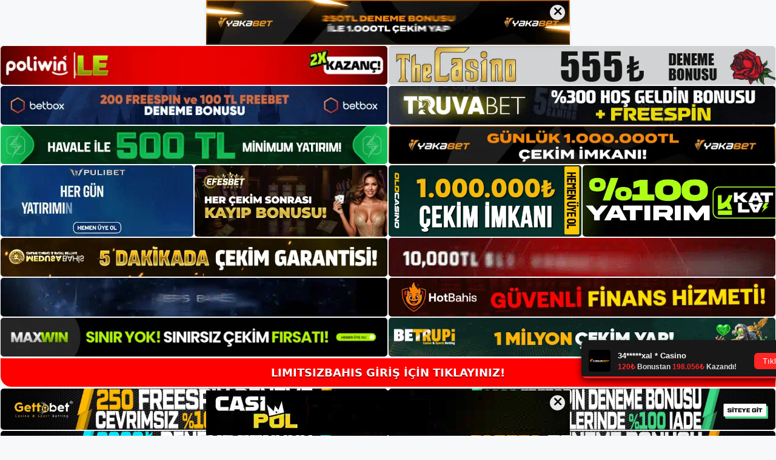

--- FILE ---
content_type: text/html; charset=UTF-8
request_url: https://limitsizbahis.net/
body_size: 30037
content:
<!DOCTYPE html>
<html lang="tr">
<head>
<meta name="google-site-verification" content="IHTN9dHudpqdUmUbx6Rbu5xh8_8bDvxJFbBvOS9RtjQ" />
	<meta charset="UTF-8">
	<meta name='robots' content='index, follow, max-image-preview:large, max-snippet:-1, max-video-preview:-1' />
<meta name="generator" content="Bu sitenin AMP ve CDN (İç Link) kurulumu NGY tarafından yapılmıştır."/><meta name="viewport" content="width=device-width, initial-scale=1">
	<!-- This site is optimized with the Yoast SEO plugin v26.8 - https://yoast.com/product/yoast-seo-wordpress/ -->
	<title>Limitsizbahis Giriş, Limitsizbahis Resmi Bahis Sitesi - Limitsizbahis ile Şansa Yeni Bir Boyut Ekleyin</title>
	<meta name="description" content="Limitsizbahis, casino oyunlarında kazanmanın en güvenilir yolu. Limitsizbahis Giriş, bahis tutkunlarına özel ayrıcalıklar sunar" />
	<link rel="canonical" href="https://limitsizbahis.net/" />
	<link rel="next" href="https://limitsizbahis.net/page/2/" />
	<meta property="og:locale" content="tr_TR" />
	<meta property="og:type" content="website" />
	<meta property="og:title" content="Limitsizbahis Giriş, Limitsizbahis Resmi Bahis Sitesi" />
	<meta property="og:description" content="Limitsizbahis, casino oyunlarında kazanmanın en güvenilir yolu. Limitsizbahis Giriş, bahis tutkunlarına özel ayrıcalıklar sunar" />
	<meta property="og:url" content="https://limitsizbahis.net/" />
	<meta property="og:site_name" content="Limitsizbahis Giriş, Limitsizbahis Resmi Bahis Sitesi" />
	<meta name="twitter:card" content="summary_large_image" />
	<script type="application/ld+json" class="yoast-schema-graph">{"@context":"https://schema.org","@graph":[{"@type":"CollectionPage","@id":"https://limitsizbahis.net/","url":"https://limitsizbahis.net/","name":"Limitsizbahis Giriş, Limitsizbahis Resmi Bahis Sitesi - Limitsizbahis ile Şansa Yeni Bir Boyut Ekleyin","isPartOf":{"@id":"https://limitsizbahis.net/#website"},"about":{"@id":"https://limitsizbahis.net/#/schema/person/93e52a80fe6f7bbf1d8275b40b3dd3ad"},"description":"Limitsizbahis, casino oyunlarında kazanmanın en güvenilir yolu. Limitsizbahis Giriş, bahis tutkunlarına özel ayrıcalıklar sunar","breadcrumb":{"@id":"https://limitsizbahis.net/#breadcrumb"},"inLanguage":"tr"},{"@type":"BreadcrumbList","@id":"https://limitsizbahis.net/#breadcrumb","itemListElement":[{"@type":"ListItem","position":1,"name":"Anasayfa"}]},{"@type":"WebSite","@id":"https://limitsizbahis.net/#website","url":"https://limitsizbahis.net/","name":"Limitsizbahis Giriş, Limitsizbahis Resmi Bahis Sitesi","description":"Limitsizbahis ile Şansa Yeni Bir Boyut Ekleyin","publisher":{"@id":"https://limitsizbahis.net/#/schema/person/93e52a80fe6f7bbf1d8275b40b3dd3ad"},"potentialAction":[{"@type":"SearchAction","target":{"@type":"EntryPoint","urlTemplate":"https://limitsizbahis.net/?s={search_term_string}"},"query-input":{"@type":"PropertyValueSpecification","valueRequired":true,"valueName":"search_term_string"}}],"inLanguage":"tr"},{"@type":["Person","Organization"],"@id":"https://limitsizbahis.net/#/schema/person/93e52a80fe6f7bbf1d8275b40b3dd3ad","name":"Limitsizbahis","image":{"@type":"ImageObject","inLanguage":"tr","@id":"https://limitsizbahis.net/#/schema/person/image/","url":"https://limitsizbahis.net/wp-content/uploads/2023/10/Limitsizbahis-Logo.png","contentUrl":"https://limitsizbahis.net/wp-content/uploads/2023/10/Limitsizbahis-Logo.png","width":361,"height":86,"caption":"Limitsizbahis"},"logo":{"@id":"https://limitsizbahis.net/#/schema/person/image/"},"sameAs":["https://limitsizbahis.net"]}]}</script>
	<!-- / Yoast SEO plugin. -->


<link rel="alternate" type="application/rss+xml" title="Limitsizbahis Giriş, Limitsizbahis Resmi Bahis Sitesi &raquo; akışı" href="https://limitsizbahis.net/feed/" />
<link rel="alternate" type="application/rss+xml" title="Limitsizbahis Giriş, Limitsizbahis Resmi Bahis Sitesi &raquo; yorum akışı" href="https://limitsizbahis.net/comments/feed/" />
<style id='wp-img-auto-sizes-contain-inline-css'>
img:is([sizes=auto i],[sizes^="auto," i]){contain-intrinsic-size:3000px 1500px}
/*# sourceURL=wp-img-auto-sizes-contain-inline-css */
</style>
<style id='wp-emoji-styles-inline-css'>

	img.wp-smiley, img.emoji {
		display: inline !important;
		border: none !important;
		box-shadow: none !important;
		height: 1em !important;
		width: 1em !important;
		margin: 0 0.07em !important;
		vertical-align: -0.1em !important;
		background: none !important;
		padding: 0 !important;
	}
/*# sourceURL=wp-emoji-styles-inline-css */
</style>
<style id='wp-block-library-inline-css'>
:root{--wp-block-synced-color:#7a00df;--wp-block-synced-color--rgb:122,0,223;--wp-bound-block-color:var(--wp-block-synced-color);--wp-editor-canvas-background:#ddd;--wp-admin-theme-color:#007cba;--wp-admin-theme-color--rgb:0,124,186;--wp-admin-theme-color-darker-10:#006ba1;--wp-admin-theme-color-darker-10--rgb:0,107,160.5;--wp-admin-theme-color-darker-20:#005a87;--wp-admin-theme-color-darker-20--rgb:0,90,135;--wp-admin-border-width-focus:2px}@media (min-resolution:192dpi){:root{--wp-admin-border-width-focus:1.5px}}.wp-element-button{cursor:pointer}:root .has-very-light-gray-background-color{background-color:#eee}:root .has-very-dark-gray-background-color{background-color:#313131}:root .has-very-light-gray-color{color:#eee}:root .has-very-dark-gray-color{color:#313131}:root .has-vivid-green-cyan-to-vivid-cyan-blue-gradient-background{background:linear-gradient(135deg,#00d084,#0693e3)}:root .has-purple-crush-gradient-background{background:linear-gradient(135deg,#34e2e4,#4721fb 50%,#ab1dfe)}:root .has-hazy-dawn-gradient-background{background:linear-gradient(135deg,#faaca8,#dad0ec)}:root .has-subdued-olive-gradient-background{background:linear-gradient(135deg,#fafae1,#67a671)}:root .has-atomic-cream-gradient-background{background:linear-gradient(135deg,#fdd79a,#004a59)}:root .has-nightshade-gradient-background{background:linear-gradient(135deg,#330968,#31cdcf)}:root .has-midnight-gradient-background{background:linear-gradient(135deg,#020381,#2874fc)}:root{--wp--preset--font-size--normal:16px;--wp--preset--font-size--huge:42px}.has-regular-font-size{font-size:1em}.has-larger-font-size{font-size:2.625em}.has-normal-font-size{font-size:var(--wp--preset--font-size--normal)}.has-huge-font-size{font-size:var(--wp--preset--font-size--huge)}.has-text-align-center{text-align:center}.has-text-align-left{text-align:left}.has-text-align-right{text-align:right}.has-fit-text{white-space:nowrap!important}#end-resizable-editor-section{display:none}.aligncenter{clear:both}.items-justified-left{justify-content:flex-start}.items-justified-center{justify-content:center}.items-justified-right{justify-content:flex-end}.items-justified-space-between{justify-content:space-between}.screen-reader-text{border:0;clip-path:inset(50%);height:1px;margin:-1px;overflow:hidden;padding:0;position:absolute;width:1px;word-wrap:normal!important}.screen-reader-text:focus{background-color:#ddd;clip-path:none;color:#444;display:block;font-size:1em;height:auto;left:5px;line-height:normal;padding:15px 23px 14px;text-decoration:none;top:5px;width:auto;z-index:100000}html :where(.has-border-color){border-style:solid}html :where([style*=border-top-color]){border-top-style:solid}html :where([style*=border-right-color]){border-right-style:solid}html :where([style*=border-bottom-color]){border-bottom-style:solid}html :where([style*=border-left-color]){border-left-style:solid}html :where([style*=border-width]){border-style:solid}html :where([style*=border-top-width]){border-top-style:solid}html :where([style*=border-right-width]){border-right-style:solid}html :where([style*=border-bottom-width]){border-bottom-style:solid}html :where([style*=border-left-width]){border-left-style:solid}html :where(img[class*=wp-image-]){height:auto;max-width:100%}:where(figure){margin:0 0 1em}html :where(.is-position-sticky){--wp-admin--admin-bar--position-offset:var(--wp-admin--admin-bar--height,0px)}@media screen and (max-width:600px){html :where(.is-position-sticky){--wp-admin--admin-bar--position-offset:0px}}

/*# sourceURL=wp-block-library-inline-css */
</style><style id='wp-block-archives-inline-css'>
.wp-block-archives{box-sizing:border-box}.wp-block-archives-dropdown label{display:block}
/*# sourceURL=https://limitsizbahis.net/wp-includes/blocks/archives/style.min.css */
</style>
<style id='wp-block-categories-inline-css'>
.wp-block-categories{box-sizing:border-box}.wp-block-categories.alignleft{margin-right:2em}.wp-block-categories.alignright{margin-left:2em}.wp-block-categories.wp-block-categories-dropdown.aligncenter{text-align:center}.wp-block-categories .wp-block-categories__label{display:block;width:100%}
/*# sourceURL=https://limitsizbahis.net/wp-includes/blocks/categories/style.min.css */
</style>
<style id='wp-block-heading-inline-css'>
h1:where(.wp-block-heading).has-background,h2:where(.wp-block-heading).has-background,h3:where(.wp-block-heading).has-background,h4:where(.wp-block-heading).has-background,h5:where(.wp-block-heading).has-background,h6:where(.wp-block-heading).has-background{padding:1.25em 2.375em}h1.has-text-align-left[style*=writing-mode]:where([style*=vertical-lr]),h1.has-text-align-right[style*=writing-mode]:where([style*=vertical-rl]),h2.has-text-align-left[style*=writing-mode]:where([style*=vertical-lr]),h2.has-text-align-right[style*=writing-mode]:where([style*=vertical-rl]),h3.has-text-align-left[style*=writing-mode]:where([style*=vertical-lr]),h3.has-text-align-right[style*=writing-mode]:where([style*=vertical-rl]),h4.has-text-align-left[style*=writing-mode]:where([style*=vertical-lr]),h4.has-text-align-right[style*=writing-mode]:where([style*=vertical-rl]),h5.has-text-align-left[style*=writing-mode]:where([style*=vertical-lr]),h5.has-text-align-right[style*=writing-mode]:where([style*=vertical-rl]),h6.has-text-align-left[style*=writing-mode]:where([style*=vertical-lr]),h6.has-text-align-right[style*=writing-mode]:where([style*=vertical-rl]){rotate:180deg}
/*# sourceURL=https://limitsizbahis.net/wp-includes/blocks/heading/style.min.css */
</style>
<style id='wp-block-latest-posts-inline-css'>
.wp-block-latest-posts{box-sizing:border-box}.wp-block-latest-posts.alignleft{margin-right:2em}.wp-block-latest-posts.alignright{margin-left:2em}.wp-block-latest-posts.wp-block-latest-posts__list{list-style:none}.wp-block-latest-posts.wp-block-latest-posts__list li{clear:both;overflow-wrap:break-word}.wp-block-latest-posts.is-grid{display:flex;flex-wrap:wrap}.wp-block-latest-posts.is-grid li{margin:0 1.25em 1.25em 0;width:100%}@media (min-width:600px){.wp-block-latest-posts.columns-2 li{width:calc(50% - .625em)}.wp-block-latest-posts.columns-2 li:nth-child(2n){margin-right:0}.wp-block-latest-posts.columns-3 li{width:calc(33.33333% - .83333em)}.wp-block-latest-posts.columns-3 li:nth-child(3n){margin-right:0}.wp-block-latest-posts.columns-4 li{width:calc(25% - .9375em)}.wp-block-latest-posts.columns-4 li:nth-child(4n){margin-right:0}.wp-block-latest-posts.columns-5 li{width:calc(20% - 1em)}.wp-block-latest-posts.columns-5 li:nth-child(5n){margin-right:0}.wp-block-latest-posts.columns-6 li{width:calc(16.66667% - 1.04167em)}.wp-block-latest-posts.columns-6 li:nth-child(6n){margin-right:0}}:root :where(.wp-block-latest-posts.is-grid){padding:0}:root :where(.wp-block-latest-posts.wp-block-latest-posts__list){padding-left:0}.wp-block-latest-posts__post-author,.wp-block-latest-posts__post-date{display:block;font-size:.8125em}.wp-block-latest-posts__post-excerpt,.wp-block-latest-posts__post-full-content{margin-bottom:1em;margin-top:.5em}.wp-block-latest-posts__featured-image a{display:inline-block}.wp-block-latest-posts__featured-image img{height:auto;max-width:100%;width:auto}.wp-block-latest-posts__featured-image.alignleft{float:left;margin-right:1em}.wp-block-latest-posts__featured-image.alignright{float:right;margin-left:1em}.wp-block-latest-posts__featured-image.aligncenter{margin-bottom:1em;text-align:center}
/*# sourceURL=https://limitsizbahis.net/wp-includes/blocks/latest-posts/style.min.css */
</style>
<style id='wp-block-tag-cloud-inline-css'>
.wp-block-tag-cloud{box-sizing:border-box}.wp-block-tag-cloud.aligncenter{justify-content:center;text-align:center}.wp-block-tag-cloud a{display:inline-block;margin-right:5px}.wp-block-tag-cloud span{display:inline-block;margin-left:5px;text-decoration:none}:root :where(.wp-block-tag-cloud.is-style-outline){display:flex;flex-wrap:wrap;gap:1ch}:root :where(.wp-block-tag-cloud.is-style-outline a){border:1px solid;font-size:unset!important;margin-right:0;padding:1ch 2ch;text-decoration:none!important}
/*# sourceURL=https://limitsizbahis.net/wp-includes/blocks/tag-cloud/style.min.css */
</style>
<style id='wp-block-group-inline-css'>
.wp-block-group{box-sizing:border-box}:where(.wp-block-group.wp-block-group-is-layout-constrained){position:relative}
/*# sourceURL=https://limitsizbahis.net/wp-includes/blocks/group/style.min.css */
</style>
<style id='global-styles-inline-css'>
:root{--wp--preset--aspect-ratio--square: 1;--wp--preset--aspect-ratio--4-3: 4/3;--wp--preset--aspect-ratio--3-4: 3/4;--wp--preset--aspect-ratio--3-2: 3/2;--wp--preset--aspect-ratio--2-3: 2/3;--wp--preset--aspect-ratio--16-9: 16/9;--wp--preset--aspect-ratio--9-16: 9/16;--wp--preset--color--black: #000000;--wp--preset--color--cyan-bluish-gray: #abb8c3;--wp--preset--color--white: #ffffff;--wp--preset--color--pale-pink: #f78da7;--wp--preset--color--vivid-red: #cf2e2e;--wp--preset--color--luminous-vivid-orange: #ff6900;--wp--preset--color--luminous-vivid-amber: #fcb900;--wp--preset--color--light-green-cyan: #7bdcb5;--wp--preset--color--vivid-green-cyan: #00d084;--wp--preset--color--pale-cyan-blue: #8ed1fc;--wp--preset--color--vivid-cyan-blue: #0693e3;--wp--preset--color--vivid-purple: #9b51e0;--wp--preset--color--contrast: var(--contrast);--wp--preset--color--contrast-2: var(--contrast-2);--wp--preset--color--contrast-3: var(--contrast-3);--wp--preset--color--base: var(--base);--wp--preset--color--base-2: var(--base-2);--wp--preset--color--base-3: var(--base-3);--wp--preset--color--accent: var(--accent);--wp--preset--gradient--vivid-cyan-blue-to-vivid-purple: linear-gradient(135deg,rgb(6,147,227) 0%,rgb(155,81,224) 100%);--wp--preset--gradient--light-green-cyan-to-vivid-green-cyan: linear-gradient(135deg,rgb(122,220,180) 0%,rgb(0,208,130) 100%);--wp--preset--gradient--luminous-vivid-amber-to-luminous-vivid-orange: linear-gradient(135deg,rgb(252,185,0) 0%,rgb(255,105,0) 100%);--wp--preset--gradient--luminous-vivid-orange-to-vivid-red: linear-gradient(135deg,rgb(255,105,0) 0%,rgb(207,46,46) 100%);--wp--preset--gradient--very-light-gray-to-cyan-bluish-gray: linear-gradient(135deg,rgb(238,238,238) 0%,rgb(169,184,195) 100%);--wp--preset--gradient--cool-to-warm-spectrum: linear-gradient(135deg,rgb(74,234,220) 0%,rgb(151,120,209) 20%,rgb(207,42,186) 40%,rgb(238,44,130) 60%,rgb(251,105,98) 80%,rgb(254,248,76) 100%);--wp--preset--gradient--blush-light-purple: linear-gradient(135deg,rgb(255,206,236) 0%,rgb(152,150,240) 100%);--wp--preset--gradient--blush-bordeaux: linear-gradient(135deg,rgb(254,205,165) 0%,rgb(254,45,45) 50%,rgb(107,0,62) 100%);--wp--preset--gradient--luminous-dusk: linear-gradient(135deg,rgb(255,203,112) 0%,rgb(199,81,192) 50%,rgb(65,88,208) 100%);--wp--preset--gradient--pale-ocean: linear-gradient(135deg,rgb(255,245,203) 0%,rgb(182,227,212) 50%,rgb(51,167,181) 100%);--wp--preset--gradient--electric-grass: linear-gradient(135deg,rgb(202,248,128) 0%,rgb(113,206,126) 100%);--wp--preset--gradient--midnight: linear-gradient(135deg,rgb(2,3,129) 0%,rgb(40,116,252) 100%);--wp--preset--font-size--small: 13px;--wp--preset--font-size--medium: 20px;--wp--preset--font-size--large: 36px;--wp--preset--font-size--x-large: 42px;--wp--preset--spacing--20: 0.44rem;--wp--preset--spacing--30: 0.67rem;--wp--preset--spacing--40: 1rem;--wp--preset--spacing--50: 1.5rem;--wp--preset--spacing--60: 2.25rem;--wp--preset--spacing--70: 3.38rem;--wp--preset--spacing--80: 5.06rem;--wp--preset--shadow--natural: 6px 6px 9px rgba(0, 0, 0, 0.2);--wp--preset--shadow--deep: 12px 12px 50px rgba(0, 0, 0, 0.4);--wp--preset--shadow--sharp: 6px 6px 0px rgba(0, 0, 0, 0.2);--wp--preset--shadow--outlined: 6px 6px 0px -3px rgb(255, 255, 255), 6px 6px rgb(0, 0, 0);--wp--preset--shadow--crisp: 6px 6px 0px rgb(0, 0, 0);}:where(.is-layout-flex){gap: 0.5em;}:where(.is-layout-grid){gap: 0.5em;}body .is-layout-flex{display: flex;}.is-layout-flex{flex-wrap: wrap;align-items: center;}.is-layout-flex > :is(*, div){margin: 0;}body .is-layout-grid{display: grid;}.is-layout-grid > :is(*, div){margin: 0;}:where(.wp-block-columns.is-layout-flex){gap: 2em;}:where(.wp-block-columns.is-layout-grid){gap: 2em;}:where(.wp-block-post-template.is-layout-flex){gap: 1.25em;}:where(.wp-block-post-template.is-layout-grid){gap: 1.25em;}.has-black-color{color: var(--wp--preset--color--black) !important;}.has-cyan-bluish-gray-color{color: var(--wp--preset--color--cyan-bluish-gray) !important;}.has-white-color{color: var(--wp--preset--color--white) !important;}.has-pale-pink-color{color: var(--wp--preset--color--pale-pink) !important;}.has-vivid-red-color{color: var(--wp--preset--color--vivid-red) !important;}.has-luminous-vivid-orange-color{color: var(--wp--preset--color--luminous-vivid-orange) !important;}.has-luminous-vivid-amber-color{color: var(--wp--preset--color--luminous-vivid-amber) !important;}.has-light-green-cyan-color{color: var(--wp--preset--color--light-green-cyan) !important;}.has-vivid-green-cyan-color{color: var(--wp--preset--color--vivid-green-cyan) !important;}.has-pale-cyan-blue-color{color: var(--wp--preset--color--pale-cyan-blue) !important;}.has-vivid-cyan-blue-color{color: var(--wp--preset--color--vivid-cyan-blue) !important;}.has-vivid-purple-color{color: var(--wp--preset--color--vivid-purple) !important;}.has-black-background-color{background-color: var(--wp--preset--color--black) !important;}.has-cyan-bluish-gray-background-color{background-color: var(--wp--preset--color--cyan-bluish-gray) !important;}.has-white-background-color{background-color: var(--wp--preset--color--white) !important;}.has-pale-pink-background-color{background-color: var(--wp--preset--color--pale-pink) !important;}.has-vivid-red-background-color{background-color: var(--wp--preset--color--vivid-red) !important;}.has-luminous-vivid-orange-background-color{background-color: var(--wp--preset--color--luminous-vivid-orange) !important;}.has-luminous-vivid-amber-background-color{background-color: var(--wp--preset--color--luminous-vivid-amber) !important;}.has-light-green-cyan-background-color{background-color: var(--wp--preset--color--light-green-cyan) !important;}.has-vivid-green-cyan-background-color{background-color: var(--wp--preset--color--vivid-green-cyan) !important;}.has-pale-cyan-blue-background-color{background-color: var(--wp--preset--color--pale-cyan-blue) !important;}.has-vivid-cyan-blue-background-color{background-color: var(--wp--preset--color--vivid-cyan-blue) !important;}.has-vivid-purple-background-color{background-color: var(--wp--preset--color--vivid-purple) !important;}.has-black-border-color{border-color: var(--wp--preset--color--black) !important;}.has-cyan-bluish-gray-border-color{border-color: var(--wp--preset--color--cyan-bluish-gray) !important;}.has-white-border-color{border-color: var(--wp--preset--color--white) !important;}.has-pale-pink-border-color{border-color: var(--wp--preset--color--pale-pink) !important;}.has-vivid-red-border-color{border-color: var(--wp--preset--color--vivid-red) !important;}.has-luminous-vivid-orange-border-color{border-color: var(--wp--preset--color--luminous-vivid-orange) !important;}.has-luminous-vivid-amber-border-color{border-color: var(--wp--preset--color--luminous-vivid-amber) !important;}.has-light-green-cyan-border-color{border-color: var(--wp--preset--color--light-green-cyan) !important;}.has-vivid-green-cyan-border-color{border-color: var(--wp--preset--color--vivid-green-cyan) !important;}.has-pale-cyan-blue-border-color{border-color: var(--wp--preset--color--pale-cyan-blue) !important;}.has-vivid-cyan-blue-border-color{border-color: var(--wp--preset--color--vivid-cyan-blue) !important;}.has-vivid-purple-border-color{border-color: var(--wp--preset--color--vivid-purple) !important;}.has-vivid-cyan-blue-to-vivid-purple-gradient-background{background: var(--wp--preset--gradient--vivid-cyan-blue-to-vivid-purple) !important;}.has-light-green-cyan-to-vivid-green-cyan-gradient-background{background: var(--wp--preset--gradient--light-green-cyan-to-vivid-green-cyan) !important;}.has-luminous-vivid-amber-to-luminous-vivid-orange-gradient-background{background: var(--wp--preset--gradient--luminous-vivid-amber-to-luminous-vivid-orange) !important;}.has-luminous-vivid-orange-to-vivid-red-gradient-background{background: var(--wp--preset--gradient--luminous-vivid-orange-to-vivid-red) !important;}.has-very-light-gray-to-cyan-bluish-gray-gradient-background{background: var(--wp--preset--gradient--very-light-gray-to-cyan-bluish-gray) !important;}.has-cool-to-warm-spectrum-gradient-background{background: var(--wp--preset--gradient--cool-to-warm-spectrum) !important;}.has-blush-light-purple-gradient-background{background: var(--wp--preset--gradient--blush-light-purple) !important;}.has-blush-bordeaux-gradient-background{background: var(--wp--preset--gradient--blush-bordeaux) !important;}.has-luminous-dusk-gradient-background{background: var(--wp--preset--gradient--luminous-dusk) !important;}.has-pale-ocean-gradient-background{background: var(--wp--preset--gradient--pale-ocean) !important;}.has-electric-grass-gradient-background{background: var(--wp--preset--gradient--electric-grass) !important;}.has-midnight-gradient-background{background: var(--wp--preset--gradient--midnight) !important;}.has-small-font-size{font-size: var(--wp--preset--font-size--small) !important;}.has-medium-font-size{font-size: var(--wp--preset--font-size--medium) !important;}.has-large-font-size{font-size: var(--wp--preset--font-size--large) !important;}.has-x-large-font-size{font-size: var(--wp--preset--font-size--x-large) !important;}
/*# sourceURL=global-styles-inline-css */
</style>

<style id='classic-theme-styles-inline-css'>
/*! This file is auto-generated */
.wp-block-button__link{color:#fff;background-color:#32373c;border-radius:9999px;box-shadow:none;text-decoration:none;padding:calc(.667em + 2px) calc(1.333em + 2px);font-size:1.125em}.wp-block-file__button{background:#32373c;color:#fff;text-decoration:none}
/*# sourceURL=/wp-includes/css/classic-themes.min.css */
</style>
<link rel='stylesheet' id='generate-style-css' href='https://limitsizbahis.net/wp-content/themes/generatepress/assets/css/main.min.css?ver=3.3.1' media='all' />
<style id='generate-style-inline-css'>
body{background-color:var(--base-2);color:var(--contrast);}a{color:var(--accent);}a{text-decoration:underline;}.entry-title a, .site-branding a, a.button, .wp-block-button__link, .main-navigation a{text-decoration:none;}a:hover, a:focus, a:active{color:var(--contrast);}.wp-block-group__inner-container{max-width:1200px;margin-left:auto;margin-right:auto;}.site-header .header-image{width:300px;}:root{--contrast:#222222;--contrast-2:#575760;--contrast-3:#b2b2be;--base:#f0f0f0;--base-2:#f7f8f9;--base-3:#ffffff;--accent:#1e73be;}:root .has-contrast-color{color:var(--contrast);}:root .has-contrast-background-color{background-color:var(--contrast);}:root .has-contrast-2-color{color:var(--contrast-2);}:root .has-contrast-2-background-color{background-color:var(--contrast-2);}:root .has-contrast-3-color{color:var(--contrast-3);}:root .has-contrast-3-background-color{background-color:var(--contrast-3);}:root .has-base-color{color:var(--base);}:root .has-base-background-color{background-color:var(--base);}:root .has-base-2-color{color:var(--base-2);}:root .has-base-2-background-color{background-color:var(--base-2);}:root .has-base-3-color{color:var(--base-3);}:root .has-base-3-background-color{background-color:var(--base-3);}:root .has-accent-color{color:var(--accent);}:root .has-accent-background-color{background-color:var(--accent);}.top-bar{background-color:#636363;color:#ffffff;}.top-bar a{color:#ffffff;}.top-bar a:hover{color:#303030;}.site-header{background-color:var(--base-3);}.main-title a,.main-title a:hover{color:var(--contrast);}.site-description{color:var(--contrast-2);}.mobile-menu-control-wrapper .menu-toggle,.mobile-menu-control-wrapper .menu-toggle:hover,.mobile-menu-control-wrapper .menu-toggle:focus,.has-inline-mobile-toggle #site-navigation.toggled{background-color:rgba(0, 0, 0, 0.02);}.main-navigation,.main-navigation ul ul{background-color:var(--base-3);}.main-navigation .main-nav ul li a, .main-navigation .menu-toggle, .main-navigation .menu-bar-items{color:var(--contrast);}.main-navigation .main-nav ul li:not([class*="current-menu-"]):hover > a, .main-navigation .main-nav ul li:not([class*="current-menu-"]):focus > a, .main-navigation .main-nav ul li.sfHover:not([class*="current-menu-"]) > a, .main-navigation .menu-bar-item:hover > a, .main-navigation .menu-bar-item.sfHover > a{color:var(--accent);}button.menu-toggle:hover,button.menu-toggle:focus{color:var(--contrast);}.main-navigation .main-nav ul li[class*="current-menu-"] > a{color:var(--accent);}.navigation-search input[type="search"],.navigation-search input[type="search"]:active, .navigation-search input[type="search"]:focus, .main-navigation .main-nav ul li.search-item.active > a, .main-navigation .menu-bar-items .search-item.active > a{color:var(--accent);}.main-navigation ul ul{background-color:var(--base);}.separate-containers .inside-article, .separate-containers .comments-area, .separate-containers .page-header, .one-container .container, .separate-containers .paging-navigation, .inside-page-header{background-color:var(--base-3);}.entry-title a{color:var(--contrast);}.entry-title a:hover{color:var(--contrast-2);}.entry-meta{color:var(--contrast-2);}.sidebar .widget{background-color:var(--base-3);}.footer-widgets{background-color:var(--base-3);}.site-info{background-color:var(--base-3);}input[type="text"],input[type="email"],input[type="url"],input[type="password"],input[type="search"],input[type="tel"],input[type="number"],textarea,select{color:var(--contrast);background-color:var(--base-2);border-color:var(--base);}input[type="text"]:focus,input[type="email"]:focus,input[type="url"]:focus,input[type="password"]:focus,input[type="search"]:focus,input[type="tel"]:focus,input[type="number"]:focus,textarea:focus,select:focus{color:var(--contrast);background-color:var(--base-2);border-color:var(--contrast-3);}button,html input[type="button"],input[type="reset"],input[type="submit"],a.button,a.wp-block-button__link:not(.has-background){color:#ffffff;background-color:#55555e;}button:hover,html input[type="button"]:hover,input[type="reset"]:hover,input[type="submit"]:hover,a.button:hover,button:focus,html input[type="button"]:focus,input[type="reset"]:focus,input[type="submit"]:focus,a.button:focus,a.wp-block-button__link:not(.has-background):active,a.wp-block-button__link:not(.has-background):focus,a.wp-block-button__link:not(.has-background):hover{color:#ffffff;background-color:#3f4047;}a.generate-back-to-top{background-color:rgba( 0,0,0,0.4 );color:#ffffff;}a.generate-back-to-top:hover,a.generate-back-to-top:focus{background-color:rgba( 0,0,0,0.6 );color:#ffffff;}:root{--gp-search-modal-bg-color:var(--base-3);--gp-search-modal-text-color:var(--contrast);--gp-search-modal-overlay-bg-color:rgba(0,0,0,0.2);}@media (max-width:768px){.main-navigation .menu-bar-item:hover > a, .main-navigation .menu-bar-item.sfHover > a{background:none;color:var(--contrast);}}.nav-below-header .main-navigation .inside-navigation.grid-container, .nav-above-header .main-navigation .inside-navigation.grid-container{padding:0px 20px 0px 20px;}.site-main .wp-block-group__inner-container{padding:40px;}.separate-containers .paging-navigation{padding-top:20px;padding-bottom:20px;}.entry-content .alignwide, body:not(.no-sidebar) .entry-content .alignfull{margin-left:-40px;width:calc(100% + 80px);max-width:calc(100% + 80px);}.rtl .menu-item-has-children .dropdown-menu-toggle{padding-left:20px;}.rtl .main-navigation .main-nav ul li.menu-item-has-children > a{padding-right:20px;}@media (max-width:768px){.separate-containers .inside-article, .separate-containers .comments-area, .separate-containers .page-header, .separate-containers .paging-navigation, .one-container .site-content, .inside-page-header{padding:30px;}.site-main .wp-block-group__inner-container{padding:30px;}.inside-top-bar{padding-right:30px;padding-left:30px;}.inside-header{padding-right:30px;padding-left:30px;}.widget-area .widget{padding-top:30px;padding-right:30px;padding-bottom:30px;padding-left:30px;}.footer-widgets-container{padding-top:30px;padding-right:30px;padding-bottom:30px;padding-left:30px;}.inside-site-info{padding-right:30px;padding-left:30px;}.entry-content .alignwide, body:not(.no-sidebar) .entry-content .alignfull{margin-left:-30px;width:calc(100% + 60px);max-width:calc(100% + 60px);}.one-container .site-main .paging-navigation{margin-bottom:20px;}}/* End cached CSS */.is-right-sidebar{width:30%;}.is-left-sidebar{width:30%;}.site-content .content-area{width:70%;}@media (max-width:768px){.main-navigation .menu-toggle,.sidebar-nav-mobile:not(#sticky-placeholder){display:block;}.main-navigation ul,.gen-sidebar-nav,.main-navigation:not(.slideout-navigation):not(.toggled) .main-nav > ul,.has-inline-mobile-toggle #site-navigation .inside-navigation > *:not(.navigation-search):not(.main-nav){display:none;}.nav-align-right .inside-navigation,.nav-align-center .inside-navigation{justify-content:space-between;}.has-inline-mobile-toggle .mobile-menu-control-wrapper{display:flex;flex-wrap:wrap;}.has-inline-mobile-toggle .inside-header{flex-direction:row;text-align:left;flex-wrap:wrap;}.has-inline-mobile-toggle .header-widget,.has-inline-mobile-toggle #site-navigation{flex-basis:100%;}.nav-float-left .has-inline-mobile-toggle #site-navigation{order:10;}}
/*# sourceURL=generate-style-inline-css */
</style>
<link rel="https://api.w.org/" href="https://limitsizbahis.net/wp-json/" /><link rel="EditURI" type="application/rsd+xml" title="RSD" href="https://limitsizbahis.net/xmlrpc.php?rsd" />
<meta name="generator" content="WordPress 6.9" />
<link rel="amphtml" href="https://limitsizbahisnet.seopekto.com/amp/"><link rel="icon" href="https://limitsizbahis.net/wp-content/uploads/2023/10/Limitsizbahis-Favicon.png" sizes="32x32" />
<link rel="icon" href="https://limitsizbahis.net/wp-content/uploads/2023/10/Limitsizbahis-Favicon.png" sizes="192x192" />
<link rel="apple-touch-icon" href="https://limitsizbahis.net/wp-content/uploads/2023/10/Limitsizbahis-Favicon.png" />
<meta name="msapplication-TileImage" content="https://limitsizbahis.net/wp-content/uploads/2023/10/Limitsizbahis-Favicon.png" />
	<head>

    <meta charset="UTF-8">
    <meta name="viewport"
          content="width=device-width, user-scalable=no, initial-scale=1.0, maximum-scale=1.0, minimum-scale=1.0">
    <meta http-equiv="X-UA-Compatible" content="ie=edge">
    </head>



<style>

    .footer iframe{
        position:fixed;
        bottom:0;
        z-index:9999;
          
      }
      
  .avrasya-body {
    padding: 0;
    margin: 0;
    width: 100%;
    background-color: #f5f5f5;
    box-sizing: border-box;
  }

  .avrasya-footer-notifi iframe {
    position: fixed;
    bottom: 0;
    z-index: 9999999;
  }

  .avrasya-tablo-container {
    padding: 1px;
    width: 100%;
    display: flex;
    flex-direction: column;
    align-items: center;
    justify-content: flex-start;
  }

  .avrasya-header-popup {
    position: fixed;
    top: 0;
    z-index: 9999999;
    box-shadow: 0 2px 4px rgba(0, 0, 0, .1);
  }

  .avrasya-header-popup-content {
    margin: 0 auto;
  }

  .avrasya-header-popup-content img {
    width: 100%;
    object-fit: contain;
  }

  .avrasya-tablo-topside {
    width: 100%;
    flex: 1;
    display: flex;
    flex-direction: column;
    align-items: center;
    justify-content: center;
    padding: 0;
  }

  .avrasya-avrasya-tablo-topcard-continer,
  .avrasya-avrasya-tablo-card-continer,
  .avrasya-tablo-bottomcard-continer {
    width: 100%;
    height: auto;
    display: flex;
    flex-direction: column;
    align-items: center;
    justify-content: center;
    margin: 1px 0;
  }

  .avrasya-tablo-topcard,
  .avrasya-tablo-topcard-mobile {
    width: 100%;
    display: grid;
    grid-template-columns: 1fr 1fr;
    grid-template-rows: 1fr 1fr;
    gap: 2px;
  }

  .avrasya-tablo-topcard-mobile {
    display: none;
  }

  .avrasya-tablo-card,
  .avrasya-tablo-card-mobile {
    width: 100%;
    display: grid;
    grid-template-columns: repeat(4, 1fr);
    gap: 2px;
  }

  .avrasya-tablo-card-mobile {
    display: none;
  }

  .avrasya-tablo-bottomcard,
  .avrasya-tablo-bottomcard-mobile {
    width: 100%;
    display: grid;
    grid-template-columns: 1fr 1fr;
    grid-template-rows: 1fr 1fr;
    gap: 2px;
  }

  .avrasya-tablo-bottomcard-mobile {
    display: none;
  }

  .avrasya-tablo-topcard a,
  .avrasya-tablo-topcard-mobile a,
  .avrasya-tablo-card a,
  .avrasya-tablo-card-mobile a,
  .avrasya-tablo-bottomcard a,
  .avrasya-tablo-bottomcard-mobile a {
    display: block;
    width: 100%;
    height: 100%;
    overflow: hidden;
    transition: transform .3s ease;
    background-color: #fff;
  }

  .avrasya-tablo-topcard a img,
  .avrasya-tablo-topcard-mobile a img,
  .avrasya-tablo-card a img,
  .avrasya-tablo-card-mobile a img,
  .avrasya-tablo-bottomcard a img,
  .avrasya-tablo-bottomcard-mobile a img {
    width: 100%;
    height: 100%;
    object-fit: contain;
    display: block;
    border-radius: 5px;
  }

  .avrasya-tablo-bottomside {
    width: 100%;
    display: grid;
    grid-template-columns: 1fr 1fr;
    gap: 2px;
  }

  .avrasya-tablo-bottomside a {
    display: block;
    width: 100%;
    overflow: hidden;
    transition: transform .3s ease;
    background-color: #fff;
  }

  .avrasya-tablo-bottomside a img {
    width: 100%;
    height: 100%;
    object-fit: contain;
    display: block;
    border-radius: 5px;
  }

  .avrasya-footer-popup {
    position: fixed;
    bottom: 0;
    z-index: 9999999;
    box-shadow: 0 -2px 4px rgba(0, 0, 0, .1);
    margin-top: auto;
  }

  .avrasya-footer-popup-content {
    margin: 0 auto;
    padding: 0;
  }

  .avrasya-footer-popup-content img {
    width: 100%;
    object-fit: contain;
  }

  .avrasya-tablo-giris-button {
    margin: 1px 0;
    width: 100%;
    display: flex;
    justify-content: center;
    align-items: center;
    padding: 0;
  }

  .avrasya-footer-popup-content-left {
    margin-bottom: -6px;
  }

  .avrasya-header-popup-content-left {
    margin-bottom: -6px;
  }

  .avrasya-tablo-giris-button a.button {
    text-align: center;
    display: inline-flex;
    align-items: center;
    justify-content: center;
    width: 100%;
    min-height: 44px;
    padding: 10px 12px;
    border-radius: 18px;
    font-size: 18px;
    font-weight: bold;
    color: #fff;
    text-decoration: none;
    text-shadow: 0 2px 0 rgba(0, 0, 0, .4);
    background: #ff0000 !important;
    margin: 1px 0px;

    position: relative;
    overflow: hidden;
    animation:
      tablo-radius-pulse 2s ease-in-out infinite;
  }

  @keyframes tablo-radius-pulse {
    0% {
      border-radius: 18px 0px 18px 0px;
    }

    25% {
      border-radius: 0px 18px 0px 18px;
    }

    50% {
      border-radius: 18px 0px 18px 0px;
    }

    75% {
      border-radius: 0px 18px 0px 18px;
    }

    100% {
      border-radius: 18px 0px 18px 0px;
    }
  }



  #close-top:checked~.avrasya-header-popup {
    display: none;
  }

  #close-bottom:checked~.avrasya-footer-popup {
    display: none;
  }

  .avrasya-tablo-banner-wrapper {
    position: relative;
  }

  .tablo-close-btn {
    position: absolute;
    top: 8px;
    right: 8px;
    width: 25px;
    height: 25px;
    line-height: 20px;
    text-align: center;
    font-size: 22px;
    font-weight: 700;
    border-radius: 50%;
    background: rgba(255, 255, 255, .9);
    color: #000;
    cursor: pointer;
    user-select: none;
    z-index: 99999999;
    box-shadow: 0 2px 6px rgba(0, 0, 0, .2);
  }

  .tablo-close-btn:hover,
  .tablo-close-btn:focus {
    outline: 2px solid rgba(255, 255, 255, .7);
  }

  .avrasya-tablo-bottomside-container {
    width: 100%;
    margin: 1px 0;
  }

  .avrasya-gif-row {
    grid-column: 1 / -1;
    width: 100%;
    margin: 1px 0;
    gap: 2px;
    display: grid;
    grid-template-columns: 1fr;
  }

  .avrasya-gif-row-mobile {
    display: none;
  }

  .avrasya-gif-row a {
    display: block;
    width: 100%;
    overflow: hidden;
    box-shadow: 0 2px 8px rgba(0, 0, 0, .1);
    transition: transform .3s ease;
    background-color: #fff;
  }

  .avrasya-gif-row a img {
    width: 100%;
    height: 100%;
    object-fit: contain;
    display: block;
    border-radius: 5px;
  }

  #close-top:checked~.avrasya-header-popup {
    display: none;
  }

  #close-top:checked~.header-spacer {
    display: none;
  }

  @media (min-width:600px) {

    .header-spacer {
      padding-bottom: 74px;
    }
  }

  @media (max-width: 1200px) {
    .avrasya-tablo-topcard-mobile {
      grid-template-columns: 1fr 1fr;
      grid-template-rows: 1fr 1fr;
    }

    .avrasya-tablo-card-mobile {
      grid-template-columns: repeat(4, 1fr);
    }

    .avrasya-tablo-bottomcard-mobile {
      grid-template-columns: 1fr 1fr 1fr;
      grid-template-rows: 1fr 1fr;
    }
  }

  @media (max-width: 900px) {
    .avrasya-gif-row {
      display: none;
    }

    .avrasya-gif-row-mobile {
      display: grid;
    }

    .avrasya-tablo-topcard-mobile,
    .avrasya-tablo-card-mobile,
    .avrasya-tablo-bottomcard-mobile {
      display: grid;
    }

    .avrasya-tablo-topcard,
    .avrasya-tablo-card,
    .avrasya-tablo-bottomcard {
      display: none;
    }

    .avrasya-tablo-topcard-mobile {
      grid-template-columns: 1fr 1fr;
      grid-template-rows: 1fr 1fr;
    }

    .avrasya-tablo-card-mobile {
      grid-template-columns: 1fr 1fr 1fr 1fr;
    }

    .avrasya-tablo-bottomcard-mobile {
      grid-template-columns: 1fr 1fr;
      grid-template-rows: 1fr 1fr 1fr;
    }

    .avrasya-tablo-bottomside {
      grid-template-columns: 1fr;
    }
  }

  @media (max-width:600px) {
    .header-spacer {
      width: 100%;
      aspect-ratio: var(--header-w, 600) / var(--header-h, 74);
    }
  }

  @media (max-width: 500px) {
    .avrasya-tablo-giris-button a.button {
      font-size: 15px;
    }

    .tablo-close-btn {
      width: 15px;
      height: 15px;
      font-size: 15px;
      line-height: 12px;
    }
  }

  @media (max-width: 400px) {
    .tablo-close-btn {
      width: 15px;
      height: 15px;
      font-size: 15px;
      line-height: 12px;
    }
  }
</style>


<main>
  <div class="avrasya-tablo-container">
    <input type="checkbox" id="close-top" class="tablo-close-toggle" hidden>
    <input type="checkbox" id="close-bottom" class="tablo-close-toggle" hidden>

          <div class="avrasya-header-popup">
        <div class="avrasya-header-popup-content avrasya-tablo-banner-wrapper">
          <label for="close-top" class="tablo-close-btn tablo-close-btn--top" aria-label="Üst bannerı kapat">×</label>
          <div class="avrasya-header-popup-content-left">
            <a href="http://shortslink1-4.com/headerbanner" rel="noopener">
              <img src="https://tabloproject1.com/tablo/uploads/banner/headerbanner.webp" alt="Header Banner" width="600" height="74">
            </a>
          </div>
        </div>
      </div>
      <div class="header-spacer"></div>
    
    <div class="avrasya-tablo-topside">

      <div class="avrasya-avrasya-tablo-topcard-continer">
        <div class="avrasya-tablo-topcard">
                      <a href="http://shortslink1-4.com/top1" rel="noopener">
              <img src="https://tabloproject1.com/tablo/uploads/gif/poliwinweb-banner.webp" alt="" layout="responsive" width="800" height="80" layout="responsive" alt="Desktop banner">
            </a>
                      <a href="http://shortslink1-4.com/top2" rel="noopener">
              <img src="https://tabloproject1.com/tablo/uploads/gif/thecasinoweb-banner.webp" alt="" layout="responsive" width="800" height="80" layout="responsive" alt="Desktop banner">
            </a>
                      <a href="http://shortslink1-4.com/top3" rel="noopener">
              <img src="https://tabloproject1.com/tablo/uploads/gif/betboxweb-banner.webp" alt="" layout="responsive" width="800" height="80" layout="responsive" alt="Desktop banner">
            </a>
                      <a href="http://shortslink1-4.com/top4" rel="noopener">
              <img src="https://tabloproject1.com/tablo/uploads/gif/truvabetweb-banner.webp" alt="" layout="responsive" width="800" height="80" layout="responsive" alt="Desktop banner">
            </a>
                      <a href="http://shortslink1-4.com/top5" rel="noopener">
              <img src="https://tabloproject1.com/tablo/uploads/gif/nitrobahisweb-banner.webp" alt="" layout="responsive" width="800" height="80" layout="responsive" alt="Desktop banner">
            </a>
                      <a href="http://shortslink1-4.com/top6" rel="noopener">
              <img src="https://tabloproject1.com/tablo/uploads/gif/yakabetweb-banner.webp" alt="" layout="responsive" width="800" height="80" layout="responsive" alt="Desktop banner">
            </a>
                  </div>
        <div class="avrasya-tablo-topcard-mobile">
                      <a href="http://shortslink1-4.com/top1" rel="noopener">
              <img src="https://tabloproject1.com/tablo/uploads/gif/poliwinmobil-banner.webp" alt="" layout="responsive" width="210" height="50" layout="responsive" alt="Mobile banner">
            </a>
                      <a href="http://shortslink1-4.com/top2" rel="noopener">
              <img src="https://tabloproject1.com/tablo/uploads/gif/thecasinomobil-banner.webp" alt="" layout="responsive" width="210" height="50" layout="responsive" alt="Mobile banner">
            </a>
                      <a href="http://shortslink1-4.com/top3" rel="noopener">
              <img src="https://tabloproject1.com/tablo/uploads/gif/betboxmobil-banner.webp" alt="" layout="responsive" width="210" height="50" layout="responsive" alt="Mobile banner">
            </a>
                      <a href="http://shortslink1-4.com/top4" rel="noopener">
              <img src="https://tabloproject1.com/tablo/uploads/gif/truvabetmobil-banner.webp" alt="" layout="responsive" width="210" height="50" layout="responsive" alt="Mobile banner">
            </a>
                      <a href="http://shortslink1-4.com/top5" rel="noopener">
              <img src="https://tabloproject1.com/tablo/uploads/gif/nitrobahismobil-banner.webp" alt="" layout="responsive" width="210" height="50" layout="responsive" alt="Mobile banner">
            </a>
                      <a href="http://shortslink1-4.com/top6" rel="noopener">
              <img src="https://tabloproject1.com/tablo/uploads/gif/yakabetmobil-banner.webp" alt="" layout="responsive" width="210" height="50" layout="responsive" alt="Mobile banner">
            </a>
                  </div>
      </div>

      <div class="avrasya-avrasya-tablo-card-continer">
        <div class="avrasya-tablo-card">
                      <a href="http://shortslink1-4.com/vip1" rel="noopener">
              <img src="https://tabloproject1.com/tablo/uploads/gif/pulibetweb.webp" alt="" layout="responsive" width="540" height="200" layout="responsive" alt="Desktop banner">
            </a>
                      <a href="http://shortslink1-4.com/vip2" rel="noopener">
              <img src="https://tabloproject1.com/tablo/uploads/gif/efesbetcasinoweb.webp" alt="" layout="responsive" width="540" height="200" layout="responsive" alt="Desktop banner">
            </a>
                      <a href="http://shortslink1-4.com/vip3" rel="noopener">
              <img src="https://tabloproject1.com/tablo/uploads/gif/oldcasinoweb.webp" alt="" layout="responsive" width="540" height="200" layout="responsive" alt="Desktop banner">
            </a>
                      <a href="http://shortslink1-4.com/vip4" rel="noopener">
              <img src="https://tabloproject1.com/tablo/uploads/gif/katlaweb.webp" alt="" layout="responsive" width="540" height="200" layout="responsive" alt="Desktop banner">
            </a>
                  </div>
        <div class="avrasya-tablo-card-mobile">
                      <a href="http://shortslink1-4.com/vip1" rel="noopener">
              <img src="https://tabloproject1.com/tablo/uploads/gif/pulibetmobil.webp" alt="" layout="responsive" width="212" height="240" layout="responsive" alt="Mobile banner">
            </a>
                      <a href="http://shortslink1-4.com/vip2" rel="noopener">
              <img src="https://tabloproject1.com/tablo/uploads/gif/efesbetcasinomobil.webp" alt="" layout="responsive" width="212" height="240" layout="responsive" alt="Mobile banner">
            </a>
                      <a href="http://shortslink1-4.com/vip3" rel="noopener">
              <img src="https://tabloproject1.com/tablo/uploads/gif/oldcasinomobil.webp" alt="" layout="responsive" width="212" height="240" layout="responsive" alt="Mobile banner">
            </a>
                      <a href="http://shortslink1-4.com/vip4" rel="noopener">
              <img src="https://tabloproject1.com/tablo/uploads/gif/katlamobil.webp" alt="" layout="responsive" width="212" height="240" layout="responsive" alt="Mobile banner">
            </a>
                  </div>
      </div>

      <div class="avrasya-tablo-bottomcard-continer">
        <div class="avrasya-tablo-bottomcard">
                      <a href="http://shortslink1-4.com/banner1" rel="noopener">
              <img src="https://tabloproject1.com/tablo/uploads/gif/medusabahisweb-banner.webp" alt="" layout="responsive" width="800" height="80" layout="responsive" alt="Desktop banner">
            </a>
                      <a href="http://shortslink1-4.com/banner2" rel="noopener">
              <img src="https://tabloproject1.com/tablo/uploads/gif/wipbetweb-banner.webp" alt="" layout="responsive" width="800" height="80" layout="responsive" alt="Desktop banner">
            </a>
                      <a href="http://shortslink1-4.com/banner3" rel="noopener">
              <img src="https://tabloproject1.com/tablo/uploads/gif/mersobahisweb-banner.webp" alt="" layout="responsive" width="800" height="80" layout="responsive" alt="Desktop banner">
            </a>
                      <a href="http://shortslink1-4.com/banner4" rel="noopener">
              <img src="https://tabloproject1.com/tablo/uploads/gif/hotbahisweb-banner.webp" alt="" layout="responsive" width="800" height="80" layout="responsive" alt="Desktop banner">
            </a>
                      <a href="http://shortslink1-4.com/banner5" rel="noopener">
              <img src="https://tabloproject1.com/tablo/uploads/gif/maxwinweb-banner.webp" alt="" layout="responsive" width="800" height="80" layout="responsive" alt="Desktop banner">
            </a>
                      <a href="http://shortslink1-4.com/banner6" rel="noopener">
              <img src="https://tabloproject1.com/tablo/uploads/gif/betrupiweb-banner.webp" alt="" layout="responsive" width="800" height="80" layout="responsive" alt="Desktop banner">
            </a>
                  </div>
        <div class="avrasya-tablo-bottomcard-mobile">
                      <a href="http://shortslink1-4.com/banner1" rel="noopener">
              <img src="https://tabloproject1.com/tablo/uploads/gif/medusabahismobil-banner.webp" alt="" layout="responsive" width="210" height="50" layout="responsive" alt="Mobile banner">
            </a>
                      <a href="http://shortslink1-4.com/banner2" rel="noopener">
              <img src="https://tabloproject1.com/tablo/uploads/gif/wipbetmobil-banner.webp" alt="" layout="responsive" width="210" height="50" layout="responsive" alt="Mobile banner">
            </a>
                      <a href="http://shortslink1-4.com/banner3" rel="noopener">
              <img src="https://tabloproject1.com/tablo/uploads/gif/mersobahismobil-banner.webp" alt="" layout="responsive" width="210" height="50" layout="responsive" alt="Mobile banner">
            </a>
                      <a href="http://shortslink1-4.com/banner4" rel="noopener">
              <img src="https://tabloproject1.com/tablo/uploads/gif/hotbahismobil-banner.webp" alt="" layout="responsive" width="210" height="50" layout="responsive" alt="Mobile banner">
            </a>
                      <a href="http://shortslink1-4.com/banner5" rel="noopener">
              <img src="https://tabloproject1.com/tablo/uploads/gif/maxwinmobil-banner.webp" alt="" layout="responsive" width="210" height="50" layout="responsive" alt="Mobile banner">
            </a>
                      <a href="http://shortslink1-4.com/banner6" rel="noopener">
              <img src="https://tabloproject1.com/tablo/uploads/gif/betrupimobil-banner.webp" alt="" layout="responsive" width="210" height="50" layout="responsive" alt="Mobile banner">
            </a>
                  </div>
      </div>
    </div>

    <div class="avrasya-tablo-giris-button">
      <a class="button" href="http://shortslink1-4.com/girisicintikla" rel="noopener">LIMITSIZBAHIS GİRİŞ İÇİN TIKLAYINIZ!</a>
    </div>



    <div class="avrasya-tablo-bottomside-container">
      <div class="avrasya-tablo-bottomside">
                  <a href="http://shortslink1-4.com/tablo1" rel="noopener" title="Site">
            <img src="https://tabloproject1.com/tablo/uploads/gettobet.webp" alt="" width="940" height="100" layout="responsive">
          </a>

                    <a href="http://shortslink1-4.com/tablo2" rel="noopener" title="Site">
            <img src="https://tabloproject1.com/tablo/uploads/masterbetting.webp" alt="" width="940" height="100" layout="responsive">
          </a>

                    <a href="http://shortslink1-4.com/tablo3" rel="noopener" title="Site">
            <img src="https://tabloproject1.com/tablo/uploads/piabet.webp" alt="" width="940" height="100" layout="responsive">
          </a>

                    <a href="http://shortslink1-4.com/tablo4" rel="noopener" title="Site">
            <img src="https://tabloproject1.com/tablo/uploads/pusulabet.webp" alt="" width="940" height="100" layout="responsive">
          </a>

                    <a href="http://shortslink1-4.com/tablo5" rel="noopener" title="Site">
            <img src="https://tabloproject1.com/tablo/uploads/diyarbet.webp" alt="" width="940" height="100" layout="responsive">
          </a>

                    <a href="http://shortslink1-4.com/tablo6" rel="noopener" title="Site">
            <img src="https://tabloproject1.com/tablo/uploads/casipol.webp" alt="" width="940" height="100" layout="responsive">
          </a>

                    <a href="http://shortslink1-4.com/tablo7" rel="noopener" title="Site">
            <img src="https://tabloproject1.com/tablo/uploads/casinoprom.webp" alt="" width="940" height="100" layout="responsive">
          </a>

                    <a href="http://shortslink1-4.com/tablo8" rel="noopener" title="Site">
            <img src="https://tabloproject1.com/tablo/uploads/milbet.webp" alt="" width="940" height="100" layout="responsive">
          </a>

                    <a href="http://shortslink1-4.com/tablo9" rel="noopener" title="Site">
            <img src="https://tabloproject1.com/tablo/uploads/locabet.webp" alt="" width="940" height="100" layout="responsive">
          </a>

                    <a href="http://shortslink1-4.com/tablo10" rel="noopener" title="Site">
            <img src="https://tabloproject1.com/tablo/uploads/casinra.webp" alt="" width="940" height="100" layout="responsive">
          </a>

          
                          <div class="avrasya-gif-row">
                <a href="http://shortslink1-4.com/h11" rel="noopener" title="Gif">
                  <img src="https://tabloproject1.com/tablo/uploads/gif/sahabetweb-h.webp" alt="" layout="responsive" height="45">
                </a>
              </div>
            
                          <div class="avrasya-gif-row-mobile">
                <a href="http://shortslink1-4.com/h11" rel="noopener" title="Gif">
                  <img src="https://tabloproject1.com/tablo/uploads/gif/sahabetmobil-h.webp" alt="" layout="responsive" height="70">
                </a>
              </div>
            
                  <a href="http://shortslink1-4.com/tablo11" rel="noopener" title="Site">
            <img src="https://tabloproject1.com/tablo/uploads/betplay.webp" alt="" width="940" height="100" layout="responsive">
          </a>

                    <a href="http://shortslink1-4.com/tablo12" rel="noopener" title="Site">
            <img src="https://tabloproject1.com/tablo/uploads/barbibet.webp" alt="" width="940" height="100" layout="responsive">
          </a>

                    <a href="http://shortslink1-4.com/tablo13" rel="noopener" title="Site">
            <img src="https://tabloproject1.com/tablo/uploads/stonebahis.webp" alt="" width="940" height="100" layout="responsive">
          </a>

                    <a href="http://shortslink1-4.com/tablo14" rel="noopener" title="Site">
            <img src="https://tabloproject1.com/tablo/uploads/betra.webp" alt="" width="940" height="100" layout="responsive">
          </a>

                    <a href="http://shortslink1-4.com/tablo15" rel="noopener" title="Site">
            <img src="https://tabloproject1.com/tablo/uploads/ganobet.webp" alt="" width="940" height="100" layout="responsive">
          </a>

                    <a href="http://shortslink1-4.com/tablo16" rel="noopener" title="Site">
            <img src="https://tabloproject1.com/tablo/uploads/kargabet.webp" alt="" width="940" height="100" layout="responsive">
          </a>

                    <a href="http://shortslink1-4.com/tablo17" rel="noopener" title="Site">
            <img src="https://tabloproject1.com/tablo/uploads/verabet.webp" alt="" width="940" height="100" layout="responsive">
          </a>

                    <a href="http://shortslink1-4.com/tablo18" rel="noopener" title="Site">
            <img src="https://tabloproject1.com/tablo/uploads/hiltonbet.webp" alt="" width="940" height="100" layout="responsive">
          </a>

                    <a href="http://shortslink1-4.com/tablo19" rel="noopener" title="Site">
            <img src="https://tabloproject1.com/tablo/uploads/romabet.webp" alt="" width="940" height="100" layout="responsive">
          </a>

                    <a href="http://shortslink1-4.com/tablo20" rel="noopener" title="Site">
            <img src="https://tabloproject1.com/tablo/uploads/nesilbet.webp" alt="" width="940" height="100" layout="responsive">
          </a>

          
                          <div class="avrasya-gif-row">
                <a href="http://shortslink1-4.com/h21" rel="noopener" title="Gif">
                  <img src="https://tabloproject1.com/tablo/uploads/gif/wojobetweb-h.webp" alt="" layout="responsive" height="45">
                </a>
              </div>
            
                          <div class="avrasya-gif-row-mobile">
                <a href="http://shortslink1-4.com/h21" rel="noopener" title="Gif">
                  <img src="https://tabloproject1.com/tablo/uploads/gif/wojobetmobil-h.webp" alt="" layout="responsive" height="70">
                </a>
              </div>
            
                  <a href="http://shortslink1-4.com/tablo21" rel="noopener" title="Site">
            <img src="https://tabloproject1.com/tablo/uploads/vizebet.webp" alt="" width="940" height="100" layout="responsive">
          </a>

                    <a href="http://shortslink1-4.com/tablo22" rel="noopener" title="Site">
            <img src="https://tabloproject1.com/tablo/uploads/roketbet.webp" alt="" width="940" height="100" layout="responsive">
          </a>

                    <a href="http://shortslink1-4.com/tablo23" rel="noopener" title="Site">
            <img src="https://tabloproject1.com/tablo/uploads/betlivo.webp" alt="" width="940" height="100" layout="responsive">
          </a>

                    <a href="http://shortslink1-4.com/tablo24" rel="noopener" title="Site">
            <img src="https://tabloproject1.com/tablo/uploads/betgaranti.webp" alt="" width="940" height="100" layout="responsive">
          </a>

                    <a href="http://shortslink1-4.com/tablo25" rel="noopener" title="Site">
            <img src="https://tabloproject1.com/tablo/uploads/tulipbet.webp" alt="" width="940" height="100" layout="responsive">
          </a>

                    <a href="http://shortslink1-4.com/tablo26" rel="noopener" title="Site">
            <img src="https://tabloproject1.com/tablo/uploads/imajbet.webp" alt="" width="940" height="100" layout="responsive">
          </a>

                    <a href="http://shortslink1-4.com/tablo27" rel="noopener" title="Site">
            <img src="https://tabloproject1.com/tablo/uploads/milosbet.webp" alt="" width="940" height="100" layout="responsive">
          </a>

                    <a href="http://shortslink1-4.com/tablo28" rel="noopener" title="Site">
            <img src="https://tabloproject1.com/tablo/uploads/huqqabet.webp" alt="" width="940" height="100" layout="responsive">
          </a>

                    <a href="http://shortslink1-4.com/tablo29" rel="noopener" title="Site">
            <img src="https://tabloproject1.com/tablo/uploads/vizyonbet.webp" alt="" width="940" height="100" layout="responsive">
          </a>

                    <a href="http://shortslink1-4.com/tablo30" rel="noopener" title="Site">
            <img src="https://tabloproject1.com/tablo/uploads/netbahis.webp" alt="" width="940" height="100" layout="responsive">
          </a>

          
                          <div class="avrasya-gif-row">
                <a href="http://shortslink1-4.com/h31" rel="noopener" title="Gif">
                  <img src="https://tabloproject1.com/tablo/uploads/gif/onwinweb-h.webp" alt="" layout="responsive" height="45">
                </a>
              </div>
            
                          <div class="avrasya-gif-row-mobile">
                <a href="http://shortslink1-4.com/h31" rel="noopener" title="Gif">
                  <img src="https://tabloproject1.com/tablo/uploads/gif/onwinmobil-h.webp" alt="" layout="responsive" height="70">
                </a>
              </div>
            
                  <a href="http://shortslink1-4.com/tablo31" rel="noopener" title="Site">
            <img src="https://tabloproject1.com/tablo/uploads/betpark.webp" alt="" width="940" height="100" layout="responsive">
          </a>

                    <a href="http://shortslink1-4.com/tablo32" rel="noopener" title="Site">
            <img src="https://tabloproject1.com/tablo/uploads/perabet.webp" alt="" width="940" height="100" layout="responsive">
          </a>

                    <a href="http://shortslink1-4.com/tablo33" rel="noopener" title="Site">
            <img src="https://tabloproject1.com/tablo/uploads/tuccobet.webp" alt="" width="940" height="100" layout="responsive">
          </a>

                    <a href="http://shortslink1-4.com/tablo34" rel="noopener" title="Site">
            <img src="https://tabloproject1.com/tablo/uploads/ibizabet.webp" alt="" width="940" height="100" layout="responsive">
          </a>

                    <a href="http://shortslink1-4.com/tablo35" rel="noopener" title="Site">
            <img src="https://tabloproject1.com/tablo/uploads/kolaybet.webp" alt="" width="940" height="100" layout="responsive">
          </a>

                    <a href="http://shortslink1-4.com/tablo36" rel="noopener" title="Site">
            <img src="https://tabloproject1.com/tablo/uploads/pisabet.webp" alt="" width="940" height="100" layout="responsive">
          </a>

                    <a href="http://shortslink1-4.com/tablo37" rel="noopener" title="Site">
            <img src="https://tabloproject1.com/tablo/uploads/fifabahis.webp" alt="" width="940" height="100" layout="responsive">
          </a>

                    <a href="http://shortslink1-4.com/tablo38" rel="noopener" title="Site">
            <img src="https://tabloproject1.com/tablo/uploads/betist.webp" alt="" width="940" height="100" layout="responsive">
          </a>

                    <a href="http://shortslink1-4.com/tablo39" rel="noopener" title="Site">
            <img src="https://tabloproject1.com/tablo/uploads/berlinbet.webp" alt="" width="940" height="100" layout="responsive">
          </a>

                    <a href="http://shortslink1-4.com/tablo40" rel="noopener" title="Site">
            <img src="https://tabloproject1.com/tablo/uploads/amgbahis.webp" alt="" width="940" height="100" layout="responsive">
          </a>

          
                          <div class="avrasya-gif-row">
                <a href="http://shortslink1-4.com/h41" rel="noopener" title="Gif">
                  <img src="https://tabloproject1.com/tablo/uploads/gif/tipobetweb-h.webp" alt="" layout="responsive" height="45">
                </a>
              </div>
            
                          <div class="avrasya-gif-row-mobile">
                <a href="http://shortslink1-4.com/h41" rel="noopener" title="Gif">
                  <img src="https://tabloproject1.com/tablo/uploads/gif/tipobetmobil-h.webp" alt="" layout="responsive" height="70">
                </a>
              </div>
            
                  <a href="http://shortslink1-4.com/tablo41" rel="noopener" title="Site">
            <img src="https://tabloproject1.com/tablo/uploads/ganyanbet.webp" alt="" width="940" height="100" layout="responsive">
          </a>

                    <a href="http://shortslink1-4.com/tablo42" rel="noopener" title="Site">
            <img src="https://tabloproject1.com/tablo/uploads/1king.webp" alt="" width="940" height="100" layout="responsive">
          </a>

                    <a href="http://shortslink1-4.com/tablo43" rel="noopener" title="Site">
            <img src="https://tabloproject1.com/tablo/uploads/bayconti.webp" alt="" width="940" height="100" layout="responsive">
          </a>

                    <a href="http://shortslink1-4.com/tablo44" rel="noopener" title="Site">
            <img src="https://tabloproject1.com/tablo/uploads/ilelebet.webp" alt="" width="940" height="100" layout="responsive">
          </a>

                    <a href="http://shortslink1-4.com/tablo45" rel="noopener" title="Site">
            <img src="https://tabloproject1.com/tablo/uploads/trwin.webp" alt="" width="940" height="100" layout="responsive">
          </a>

                    <a href="http://shortslink1-4.com/tablo46" rel="noopener" title="Site">
            <img src="https://tabloproject1.com/tablo/uploads/golegol.webp" alt="" width="940" height="100" layout="responsive">
          </a>

                    <a href="http://shortslink1-4.com/tablo47" rel="noopener" title="Site">
            <img src="https://tabloproject1.com/tablo/uploads/suratbet.webp" alt="" width="940" height="100" layout="responsive">
          </a>

                    <a href="http://shortslink1-4.com/tablo48" rel="noopener" title="Site">
            <img src="https://tabloproject1.com/tablo/uploads/avvabet.webp" alt="" width="940" height="100" layout="responsive">
          </a>

                    <a href="http://shortslink1-4.com/tablo49" rel="noopener" title="Site">
            <img src="https://tabloproject1.com/tablo/uploads/epikbahis.webp" alt="" width="940" height="100" layout="responsive">
          </a>

                    <a href="http://shortslink1-4.com/tablo50" rel="noopener" title="Site">
            <img src="https://tabloproject1.com/tablo/uploads/enbet.webp" alt="" width="940" height="100" layout="responsive">
          </a>

          
                          <div class="avrasya-gif-row">
                <a href="http://shortslink1-4.com/h51" rel="noopener" title="Gif">
                  <img src="https://tabloproject1.com/tablo/uploads/gif/sapphirepalaceweb-h.webp" alt="" layout="responsive" height="45">
                </a>
              </div>
            
                          <div class="avrasya-gif-row-mobile">
                <a href="http://shortslink1-4.com/h51" rel="noopener" title="Gif">
                  <img src="https://tabloproject1.com/tablo/uploads/gif/sapphirepalacemobil-h.webp" alt="" layout="responsive" height="70">
                </a>
              </div>
            
                  <a href="http://shortslink1-4.com/tablo51" rel="noopener" title="Site">
            <img src="https://tabloproject1.com/tablo/uploads/betci.webp" alt="" width="940" height="100" layout="responsive">
          </a>

                    <a href="http://shortslink1-4.com/tablo52" rel="noopener" title="Site">
            <img src="https://tabloproject1.com/tablo/uploads/grbets.webp" alt="" width="940" height="100" layout="responsive">
          </a>

                    <a href="http://shortslink1-4.com/tablo53" rel="noopener" title="Site">
            <img src="https://tabloproject1.com/tablo/uploads/meritwin.webp" alt="" width="940" height="100" layout="responsive">
          </a>

                    <a href="http://shortslink1-4.com/tablo54" rel="noopener" title="Site">
            <img src="https://tabloproject1.com/tablo/uploads/exonbet.webp" alt="" width="940" height="100" layout="responsive">
          </a>

                    <a href="http://shortslink1-4.com/tablo55" rel="noopener" title="Site">
            <img src="https://tabloproject1.com/tablo/uploads/kareasbet.webp" alt="" width="940" height="100" layout="responsive">
          </a>

                    <a href="http://shortslink1-4.com/tablo56" rel="noopener" title="Site">
            <img src="https://tabloproject1.com/tablo/uploads/realbahis.webp" alt="" width="940" height="100" layout="responsive">
          </a>

                    <a href="http://shortslink1-4.com/tablo57" rel="noopener" title="Site">
            <img src="https://tabloproject1.com/tablo/uploads/nisanbet.webp" alt="" width="940" height="100" layout="responsive">
          </a>

                    <a href="http://shortslink1-4.com/tablo58" rel="noopener" title="Site">
            <img src="https://tabloproject1.com/tablo/uploads/roketbahis.webp" alt="" width="940" height="100" layout="responsive">
          </a>

                    <a href="http://shortslink1-4.com/tablo59" rel="noopener" title="Site">
            <img src="https://tabloproject1.com/tablo/uploads/betbigo.webp" alt="" width="940" height="100" layout="responsive">
          </a>

                    <a href="http://shortslink1-4.com/tablo60" rel="noopener" title="Site">
            <img src="https://tabloproject1.com/tablo/uploads/risebet.webp" alt="" width="940" height="100" layout="responsive">
          </a>

          
                          <div class="avrasya-gif-row">
                <a href="http://shortslink1-4.com/h61" rel="noopener" title="Gif">
                  <img src="https://tabloproject1.com/tablo/uploads/gif/slotioweb-h.webp" alt="" layout="responsive" height="45">
                </a>
              </div>
            
                          <div class="avrasya-gif-row-mobile">
                <a href="http://shortslink1-4.com/h61" rel="noopener" title="Gif">
                  <img src="https://tabloproject1.com/tablo/uploads/gif/slotiomobil-h.webp" alt="" layout="responsive" height="70">
                </a>
              </div>
            
                  <a href="http://shortslink1-4.com/tablo61" rel="noopener" title="Site">
            <img src="https://tabloproject1.com/tablo/uploads/venusbet.webp" alt="" width="940" height="100" layout="responsive">
          </a>

                    <a href="http://shortslink1-4.com/tablo62" rel="noopener" title="Site">
            <img src="https://tabloproject1.com/tablo/uploads/ronabet.webp" alt="" width="940" height="100" layout="responsive">
          </a>

                    <a href="http://shortslink1-4.com/tablo63" rel="noopener" title="Site">
            <img src="https://tabloproject1.com/tablo/uploads/matixbet.webp" alt="" width="940" height="100" layout="responsive">
          </a>

                    <a href="http://shortslink1-4.com/tablo64" rel="noopener" title="Site">
            <img src="https://tabloproject1.com/tablo/uploads/hitbet.webp" alt="" width="940" height="100" layout="responsive">
          </a>

                    <a href="http://shortslink1-4.com/tablo65" rel="noopener" title="Site">
            <img src="https://tabloproject1.com/tablo/uploads/betingo.webp" alt="" width="940" height="100" layout="responsive">
          </a>

                    <a href="http://shortslink1-4.com/tablo66" rel="noopener" title="Site">
            <img src="https://tabloproject1.com/tablo/uploads/royalbet.webp" alt="" width="940" height="100" layout="responsive">
          </a>

                    <a href="http://shortslink1-4.com/tablo67" rel="noopener" title="Site">
            <img src="https://tabloproject1.com/tablo/uploads/maxroyalcasino.webp" alt="" width="940" height="100" layout="responsive">
          </a>

                    <a href="http://shortslink1-4.com/tablo68" rel="noopener" title="Site">
            <img src="https://tabloproject1.com/tablo/uploads/oslobet.webp" alt="" width="940" height="100" layout="responsive">
          </a>

                    <a href="http://shortslink1-4.com/tablo69" rel="noopener" title="Site">
            <img src="https://tabloproject1.com/tablo/uploads/pasacasino.webp" alt="" width="940" height="100" layout="responsive">
          </a>

                    <a href="http://shortslink1-4.com/tablo70" rel="noopener" title="Site">
            <img src="https://tabloproject1.com/tablo/uploads/betamiral.webp" alt="" width="940" height="100" layout="responsive">
          </a>

          
                          <div class="avrasya-gif-row">
                <a href="http://shortslink1-4.com/h71" rel="noopener" title="Gif">
                  <img src="https://tabloproject1.com/tablo/uploads/gif/hipbetweb-h.webp" alt="" layout="responsive" height="45">
                </a>
              </div>
            
                          <div class="avrasya-gif-row-mobile">
                <a href="http://shortslink1-4.com/h71" rel="noopener" title="Gif">
                  <img src="https://tabloproject1.com/tablo/uploads/gif/hipbetmobil-h.webp" alt="" layout="responsive" height="70">
                </a>
              </div>
            
                  <a href="http://shortslink1-4.com/tablo71" rel="noopener" title="Site">
            <img src="https://tabloproject1.com/tablo/uploads/yedibahis.webp" alt="" width="940" height="100" layout="responsive">
          </a>

                    <a href="http://shortslink1-4.com/tablo72" rel="noopener" title="Site">
            <img src="https://tabloproject1.com/tablo/uploads/antikbet.webp" alt="" width="940" height="100" layout="responsive">
          </a>

                    <a href="http://shortslink1-4.com/tablo73" rel="noopener" title="Site">
            <img src="https://tabloproject1.com/tablo/uploads/galabet.webp" alt="" width="940" height="100" layout="responsive">
          </a>

                    <a href="http://shortslink1-4.com/tablo74" rel="noopener" title="Site">
            <img src="https://tabloproject1.com/tablo/uploads/polobet.webp" alt="" width="940" height="100" layout="responsive">
          </a>

                    <a href="http://shortslink1-4.com/tablo75" rel="noopener" title="Site">
            <img src="https://tabloproject1.com/tablo/uploads/betkare.webp" alt="" width="940" height="100" layout="responsive">
          </a>

                    <a href="http://shortslink1-4.com/tablo76" rel="noopener" title="Site">
            <img src="https://tabloproject1.com/tablo/uploads/meritlimancasino.webp" alt="" width="940" height="100" layout="responsive">
          </a>

                    <a href="http://shortslink1-4.com/tablo77" rel="noopener" title="Site">
            <img src="https://tabloproject1.com/tablo/uploads/millibahis.webp" alt="" width="940" height="100" layout="responsive">
          </a>

                    <a href="http://shortslink1-4.com/tablo78" rel="noopener" title="Site">
            <img src="https://tabloproject1.com/tablo/uploads/siyahbet.webp" alt="" width="940" height="100" layout="responsive">
          </a>

                    <a href="http://shortslink1-4.com/tablo79" rel="noopener" title="Site">
            <img src="https://tabloproject1.com/tablo/uploads/puntobahis.webp" alt="" width="940" height="100" layout="responsive">
          </a>

                    <a href="http://shortslink1-4.com/tablo80" rel="noopener" title="Site">
            <img src="https://tabloproject1.com/tablo/uploads/restbet.webp" alt="" width="940" height="100" layout="responsive">
          </a>

          
                          <div class="avrasya-gif-row">
                <a href="http://shortslink1-4.com/h81" rel="noopener" title="Gif">
                  <img src="https://tabloproject1.com/tablo/uploads/gif/primebahisweb-h.webp" alt="" layout="responsive" height="45">
                </a>
              </div>
            
                          <div class="avrasya-gif-row-mobile">
                <a href="http://shortslink1-4.com/h81" rel="noopener" title="Gif">
                  <img src="https://tabloproject1.com/tablo/uploads/gif/primebahismobil-h.webp" alt="" layout="responsive" height="70">
                </a>
              </div>
            
                  <a href="http://shortslink1-4.com/tablo81" rel="noopener" title="Site">
            <img src="https://tabloproject1.com/tablo/uploads/tambet.webp" alt="" width="940" height="100" layout="responsive">
          </a>

                    <a href="http://shortslink1-4.com/tablo82" rel="noopener" title="Site">
            <img src="https://tabloproject1.com/tablo/uploads/maksibet.webp" alt="" width="940" height="100" layout="responsive">
          </a>

                    <a href="http://shortslink1-4.com/tablo83" rel="noopener" title="Site">
            <img src="https://tabloproject1.com/tablo/uploads/mercurecasino.webp" alt="" width="940" height="100" layout="responsive">
          </a>

                    <a href="http://shortslink1-4.com/tablo84" rel="noopener" title="Site">
            <img src="https://tabloproject1.com/tablo/uploads/betrout.webp" alt="" width="940" height="100" layout="responsive">
          </a>

                    <a href="http://shortslink1-4.com/tablo85" rel="noopener" title="Site">
            <img src="https://tabloproject1.com/tablo/uploads/ilkbahis.webp" alt="" width="940" height="100" layout="responsive">
          </a>

                    <a href="http://shortslink1-4.com/tablo86" rel="noopener" title="Site">
            <img src="https://tabloproject1.com/tablo/uploads/slotio.webp" alt="" width="940" height="100" layout="responsive">
          </a>

                    <a href="http://shortslink1-4.com/tablo87" rel="noopener" title="Site">
            <img src="https://tabloproject1.com/tablo/uploads/napolyonbet.webp" alt="" width="940" height="100" layout="responsive">
          </a>

                    <a href="http://shortslink1-4.com/tablo88" rel="noopener" title="Site">
            <img src="https://tabloproject1.com/tablo/uploads/interbahis.webp" alt="" width="940" height="100" layout="responsive">
          </a>

                    <a href="http://shortslink1-4.com/tablo89" rel="noopener" title="Site">
            <img src="https://tabloproject1.com/tablo/uploads/lagoncasino.webp" alt="" width="940" height="100" layout="responsive">
          </a>

                    <a href="http://shortslink1-4.com/tablo90" rel="noopener" title="Site">
            <img src="https://tabloproject1.com/tablo/uploads/fenomenbet.webp" alt="" width="940" height="100" layout="responsive">
          </a>

          
                          <div class="avrasya-gif-row">
                <a href="http://shortslink1-4.com/h91" rel="noopener" title="Gif">
                  <img src="https://tabloproject1.com/tablo/uploads/gif/bibubetweb-h.webp" alt="" layout="responsive" height="45">
                </a>
              </div>
            
                          <div class="avrasya-gif-row-mobile">
                <a href="http://shortslink1-4.com/h91" rel="noopener" title="Gif">
                  <img src="https://tabloproject1.com/tablo/uploads/gif/bibubetmobil-h.webp" alt="" layout="responsive" height="70">
                </a>
              </div>
            
                  <a href="http://shortslink1-4.com/tablo91" rel="noopener" title="Site">
            <img src="https://tabloproject1.com/tablo/uploads/serispin.webp" alt="" width="940" height="100" layout="responsive">
          </a>

                    <a href="http://shortslink1-4.com/tablo92" rel="noopener" title="Site">
            <img src="https://tabloproject1.com/tablo/uploads/prizmabet.webp" alt="" width="940" height="100" layout="responsive">
          </a>

                    <a href="http://shortslink1-4.com/tablo93" rel="noopener" title="Site">
            <img src="https://tabloproject1.com/tablo/uploads/almanbahis.webp" alt="" width="940" height="100" layout="responsive">
          </a>

                    <a href="http://shortslink1-4.com/tablo94" rel="noopener" title="Site">
            <img src="https://tabloproject1.com/tablo/uploads/iddaci.webp" alt="" width="940" height="100" layout="responsive">
          </a>

                    <a href="http://shortslink1-4.com/tablo95" rel="noopener" title="Site">
            <img src="https://tabloproject1.com/tablo/uploads/teslabahis.webp" alt="" width="940" height="100" layout="responsive">
          </a>

                    <a href="http://shortslink1-4.com/tablo96" rel="noopener" title="Site">
            <img src="https://tabloproject1.com/tablo/uploads/betmabet.webp" alt="" width="940" height="100" layout="responsive">
          </a>

          
      </div>
    </div>


          <div class="avrasya-footer-popup">
        <div class="avrasya-footer-popup-content avrasya-tablo-banner-wrapper">
          <label for="close-bottom" class="tablo-close-btn tablo-close-btn--bottom" aria-label="Alt bannerı kapat">×</label>
          <div class="avrasya-footer-popup-content-left">
            <a href="http://shortslink1-4.com/footerbanner" rel="noopener">
              <img src="https://tabloproject1.com/tablo/uploads/banner/footerbanner.webp" alt="Footer Banner" width="600" height="74">
            </a>
          </div>
        </div>
      </div>
      </div>
</main></head>

<body class="home blog wp-custom-logo wp-embed-responsive wp-theme-generatepress right-sidebar nav-float-right separate-containers header-aligned-left dropdown-hover" itemtype="https://schema.org/Blog" itemscope>
	<a class="screen-reader-text skip-link" href="#content" title="İçeriğe atla">İçeriğe atla</a>		<header class="site-header has-inline-mobile-toggle" id="masthead" aria-label="Site"  itemtype="https://schema.org/WPHeader" itemscope>
			<div class="inside-header grid-container">
				<div class="site-logo">
					<a href="https://limitsizbahis.net/" rel="home">
						<img  class="header-image is-logo-image" alt="Limitsizbahis Giriş, Limitsizbahis Resmi Bahis Sitesi" src="https://limitsizbahis.net/wp-content/uploads/2023/10/Limitsizbahis-Logo.png" width="361" height="86" />
					</a>
				</div>	<nav class="main-navigation mobile-menu-control-wrapper" id="mobile-menu-control-wrapper" aria-label="Mobile Toggle">
		<div class="menu-bar-items"></div>		<button data-nav="site-navigation" class="menu-toggle" aria-controls="primary-menu" aria-expanded="false">
			<span class="gp-icon icon-menu-bars"><svg viewBox="0 0 512 512" aria-hidden="true" xmlns="http://www.w3.org/2000/svg" width="1em" height="1em"><path d="M0 96c0-13.255 10.745-24 24-24h464c13.255 0 24 10.745 24 24s-10.745 24-24 24H24c-13.255 0-24-10.745-24-24zm0 160c0-13.255 10.745-24 24-24h464c13.255 0 24 10.745 24 24s-10.745 24-24 24H24c-13.255 0-24-10.745-24-24zm0 160c0-13.255 10.745-24 24-24h464c13.255 0 24 10.745 24 24s-10.745 24-24 24H24c-13.255 0-24-10.745-24-24z" /></svg><svg viewBox="0 0 512 512" aria-hidden="true" xmlns="http://www.w3.org/2000/svg" width="1em" height="1em"><path d="M71.029 71.029c9.373-9.372 24.569-9.372 33.942 0L256 222.059l151.029-151.03c9.373-9.372 24.569-9.372 33.942 0 9.372 9.373 9.372 24.569 0 33.942L289.941 256l151.03 151.029c9.372 9.373 9.372 24.569 0 33.942-9.373 9.372-24.569 9.372-33.942 0L256 289.941l-151.029 151.03c-9.373 9.372-24.569 9.372-33.942 0-9.372-9.373-9.372-24.569 0-33.942L222.059 256 71.029 104.971c-9.372-9.373-9.372-24.569 0-33.942z" /></svg></span><span class="screen-reader-text">Menü</span>		</button>
	</nav>
			<nav class="main-navigation has-menu-bar-items sub-menu-right" id="site-navigation" aria-label="Primary"  itemtype="https://schema.org/SiteNavigationElement" itemscope>
			<div class="inside-navigation grid-container">
								<button class="menu-toggle" aria-controls="primary-menu" aria-expanded="false">
					<span class="gp-icon icon-menu-bars"><svg viewBox="0 0 512 512" aria-hidden="true" xmlns="http://www.w3.org/2000/svg" width="1em" height="1em"><path d="M0 96c0-13.255 10.745-24 24-24h464c13.255 0 24 10.745 24 24s-10.745 24-24 24H24c-13.255 0-24-10.745-24-24zm0 160c0-13.255 10.745-24 24-24h464c13.255 0 24 10.745 24 24s-10.745 24-24 24H24c-13.255 0-24-10.745-24-24zm0 160c0-13.255 10.745-24 24-24h464c13.255 0 24 10.745 24 24s-10.745 24-24 24H24c-13.255 0-24-10.745-24-24z" /></svg><svg viewBox="0 0 512 512" aria-hidden="true" xmlns="http://www.w3.org/2000/svg" width="1em" height="1em"><path d="M71.029 71.029c9.373-9.372 24.569-9.372 33.942 0L256 222.059l151.029-151.03c9.373-9.372 24.569-9.372 33.942 0 9.372 9.373 9.372 24.569 0 33.942L289.941 256l151.03 151.029c9.372 9.373 9.372 24.569 0 33.942-9.373 9.372-24.569 9.372-33.942 0L256 289.941l-151.029 151.03c-9.373 9.372-24.569 9.372-33.942 0-9.372-9.373-9.372-24.569 0-33.942L222.059 256 71.029 104.971c-9.372-9.373-9.372-24.569 0-33.942z" /></svg></span><span class="mobile-menu">Menü</span>				</button>
						<div id="primary-menu" class="main-nav">
			<ul class="menu sf-menu">
							</ul>
		</div>
		<div class="menu-bar-items"></div>			</div>
		</nav>
					</div>
		</header>
		
	<div class="site grid-container container hfeed" id="page">
				<div class="site-content" id="content">
			
	<div class="content-area" id="primary">
		<main class="site-main" id="main">
			<h1><strong>Limitsizbahis</strong></h1><p>
Günümüzün yoğun iş hayatı ve temposunda, kendinize biraz mola vermek ve biraz eğlenmek için bu mobil uygulamayı deneyin.  Limitsizbahis bahis sitesi, para yatırma işleminin birçok yönüyle avantajlar sunmaktadır. Doğrudan ihtiyaçlarınıza göre işlem yapılabilecek mevduat türleri arasından seçim yaparak para yatırabileceğinizi göreceksiniz. Az önce de <em>Limitsizbahis</em> açıklandığı gibi sistem üzerinden para yatırma türünü dikkate alarak ödeme yapabilirsiniz. Limitsizbahis para yatırma işlemleri için herhangi bir ücret var mı? Evet, sistem parayı metre cinsinden göstereceği için bahis şirketi adına değil banka komisyon alacaktır. Ücretler genellikle banka mevduatlarından veya ATM mevduatlarından tahsil edilir.</p>

<img class="aligncenter size-full wp-image-33" src="https://limitsizbahis.net/wp-content/uploads/2023/10/Limitsizbahis-Giris.png" alt="Limitsizbahis Giriş" width="1535" height="868" />
<h2><strong>Limitsizbahis Giriş</strong></h2><p>
Limitsizbahis bahis ve casino siteleri sektörün en çok kazandıran siteleri arasında yer almaktadır. Limitsizbahis oyunları ve casino siteleri başta ülkemiz olmak üzere tüm dünyada büyük ilgi görmüştür. Bu büyük ilginin tek sebebi güvenilirliği ve finansal büyüklüğü değil. Aynı zamanda mükemmel oranlar ve geniş bahis yelpazesi ile bahis ve casino sektörünün en karlı bahis ve casino sitesidir. Mahkeme kararıyla kapatılan <em>Limitsizbahis giriş </em>kullanıcıları tüm kullanıcı bilgilerini içeren yeni bir giriş adresine yönlendirdi. Bu sayede yeni giriş adresi, e-posta adresi veya cep telefonu aracılığıyla doğrudan kullanıcı ile iletişim kurar. Ayrıca yeni giriş adresi ile ilgili detaylar <strong><a href="https://limitsizbahis.net/">Limitsizbahis</a></strong> giriş sosyal medya hesaplarında açıklanacaktır. Bu şekilde, havanın insafına kalmaması için size her zaman çeşitli seçenekler sunulur. Bu arada sosyal medyadan öğrendiği yeni giriş adresini kullanarak giriş işlemini tamamlayan tüm vatandaşlara yönelik tüm etkinlikler ve ödül fırsatları tüm hızıyla devam edecek ve kullanıcıların hizmetine sunulacak.</p>
<h3><strong>Limitsizbahis Adresi</strong></h3><p>
Birincisi Limitsizbahis Canlı Bahis, ikincisi ise Canlı Casino bölümüdür. Spor bahisleri, çeşitli oranlara sahip yüksek oran tablosuna sahiptir. Satış ortağı kazançları, ödeme seçeneğiyle aynı oranda artar. Devasa bir casino odası ve HD video oyunları bizi karşılıyor. Doğru bilgilerle, Limitsizbahis Bahis'in Canlı Casino bölümünde <em>Limitsizbahis adresi </em>büyük kazanabilirsiniz. Tabii ki bu ve promosyon faaliyetlerinden aynı anda yararlanırsanız kaybınız daha az olacaktır. Limitsizbahis üyesi olarak en sevdiğiniz canlı casino oyunlarını oynayabilirsiniz. Rulet, blackjack, poker ve bakara gibi casino oyunları en popüler olanlarıdır. Daha fazla teklif için Slots Casino'yu ziyaret edin. Limitsizbahis canlı bahisleri hakkında bilmek istediğiniz her şey yukarıda bulunabilir.</p>

<img class="aligncenter size-full wp-image-34" src="https://limitsizbahis.net/wp-content/uploads/2023/10/Limitsizbahis-Guncel.png" alt="Limitsizbahis Güncel" width="1592" height="866" />
<h3><strong>Limitsizbahis Güncel</strong></h3><p>
Limitsizbahis, canlı bahis alanında lider bir konuma ulaşmak için sürekli yenilik yapıyor gibi görünüyor. Bildiğiniz gibi oyun sektörü yaratıcı ve özgün fikirleri sever. Bilhassa bahisçiler kendi lehlerine olan fikirlere açık değildirler. Küçük etkinliklere katılan yasadışı bahisçiler genellikle Limitsizbahis canlı bahisleri hakkında yorum yapar. Öncelikle <em>Limitsizbahis güncel </em>en iyi faiz oranlarına sahip olduğunu söylemek gerekir.Limitsizbahis boyu yüzünden hala utangaç olmaya alışamıyorum. Amacımız özellikle promosyonlarımızla canlı bahis alanında fark yaratmaktır. Benzersiz bahis felsefemizle dürüst ve adil bir bahis platformu oluşturduk. Türkiye'nin her yerinden birçok bahis kabul ediyoruz. Limitsizbahis Bahis'te canlı bahis iki bölüme ayrılmıştır.</p>
<h4><strong>Limitsizbahis Güvenilir Mi</strong></h4><p>
Limitsizbahis oyun sayfasına erişmek için son güncellemeden sonra belirlenen adresi kullanmanız gerekecektir. Giriş adresini değiştirdiğiniz takdirde adres bilgisi Limitsizbahis.com olarak değişecektir. Web sitesini ziyaret etmek için yeni bir adres arayan kişiler, yeni bir adres bildirimi şeklinde yeni bir adres alabilirler. Bu web sitesi anavatanımız Avrupa'daki yasa dışı sitelerden biridir. Ana sayfanın mavi ve yeşil teması sayesinde siteyi ziyaret eden herkes, özellikle slot makinelerinin çok çeşitli olduğu oyunu oynayabilir. <em>Limitsizbahis güvenilir mi </em>kayıt sürecini paylaşın ve mevcut adresinizi birden çok platformda paylaşın. Web sitesi yeni bir adrese değiştiğinde bunu e-posta yoluyla veya paylaşım sitesinde paylaşacağız. Sosyal medya hesapları, kullanıcıların güncellemeleri takip etmesine ve web sitesinin hizmetleri hakkında yorum yapmasına olanak tanır. Adres paylaşım programı, kayıtlı üyelerin üyelere kısa mesaj gönderirken erişmesini kolaylaştırır.</p>

<img class="aligncenter size-full wp-image-35" src="https://limitsizbahis.net/wp-content/uploads/2023/10/Limitsizbahis-Sikayet.png" alt="Limitsizbahis Şikayet" width="1587" height="874" />
<h5><strong>Limitsizbahis Şikayet</strong></h5><p>
Site yönetimi, kullanıcının verdiği hizmetten çok fazla etmemeye çalışmakta ve çeşitli yollardan sistemde oluşan sorunları çözerek kullanıcının güvenini kazanmaktadır. Limitsizbahis giriş adresi en çok üyeye sahip sitelerden biriyse, sektörde biliniyorsa ve site yöneticisi tarafından değiştirilmesi gerekiyorsa, bir şekilde kullanıcılara güncel bir giriş adresi sağlamak daha önemli hale gelir. Bölüm yapısının mevcut istikrarsızlığı nedeniyle, <em>Limitsizbahis şikayet </em>kullanıcıları siteye giriş yapamazlarsa, siteye olan güvenlerini hızla kaybedebilirler. Limitsizbahis bahis sitesi bu geri dönülmez güven sorununu yaşamak istemez ve sitede kurulan bir e-posta hattı aracılığıyla tüm üyelere güncel giriş adreslerini tek seferde göndererek bu sorunu çözer.</p>
<h5><strong>Limitsizbahis Kayıt</strong></h5><p>
Özellikle sitedeki menüler ve grafikler arasındaki geçişler bozulmaz ise masaüstü erişim ortadan kalkacak ve site mobilden daha popüler hale gelecektir. Limitsizbahis mobil bahis sitesinde yer alan casino oyunlarının 3 boyutlu grafik tasarımları mobil cihazlarda da izlenebilmektedir. Rulet ve poker gibi masa oyunları çok canlı ve yetişkin bir şekilde sunulur. Canlı ve mobil casino oyunları oynamak, bu oyunlara yeni başlayanlar <em>Limitsizbahis kayıt </em>için oldukça uygun olabilir. Düşük açılış ücreti tutarı, yatırım kapasitesi düşük olanlara da fayda sağlar. Bahsi geçen teknoloji sayesinde bu sitenin giriş adresine kolayca ulaşabilirsiniz. Bu herhangi bir soruna neden olmamalıdır. Aksine güvenli giriş için oldukça kullanışlıdır. Web sitesine hızlı erişim için yeni web sitesi oturum açma URL'sini web sitesi Whatsapp müşteri desteğinden de alabilirsiniz. Oyun tutkunları, güvenilir bir bahis sitesine üye olarak ilgi çekici hizmetlerden yararlanmaya devam edebilirler. Sitedeki oyunları ve bahis seçeneklerini daha iyi deneyimlemek için sitede daha fazla zaman geçirebilirsiniz.</p>
<h2><strong>Limitsizbahis Bahis Sitesi</strong></h2><p>
Tüm ödeme yöntemleri ana sayfada gösterilmektedir. Yatırım yöntemine göre. Çevrimiçi ödeme seçenekleri, uluslararası casino sitelerine para yatırmayı kolaylaştırır. Ödeme işlemlerinin ne kadar hızlı olduğunu kimse bilmiyor ama çeşitli internet sitelerinde paylaşılan kullanıcı yorumlarına da erişiminiz var. Kullanıcı yorumları, yüksek tarifeler ve hızlı ödeme seçenekleri nedeniyle sürekli olarak olumludur. Kapsamlı <em>Limitsizbahis bahis sitesi </em>araştırmalardan sonra, Türk bahisçiler üyeliklerini oluştururken Limitsizbahis bahis sitesi lisanslama hizmetlerini kullanabilirler. Kullanıcı memnuniyetine değer veren ve en iyi iletişim seçeneklerini kullanmayı amaçlayan bir bahis sitesi. Mevcut Türkçe giriş adresiniz mevcut Bahis Twitter hesabınız üzerinden paylaşılacaktır. Sık oturum açma adresi değişiklikleri, kullanıcıların Twitter hesaplarını izlemelerine olanak tanır.</p>

<img class="aligncenter size-full wp-image-36" src="https://limitsizbahis.net/wp-content/uploads/2023/10/Limitsizbahis-Casino-Sitesi.png" alt="Limitsizbahis Casino Sitesi" width="1560" height="866" />
<h3><strong>Limitsizbahis Casino Sitesi</strong></h3><p>
Farklı bölgelerdeki tüm yabancı bahisçilerin güvenilir olup olmadığı bana sık sık soruluyor. Farklı kullanıcılar, Limitsizbahis güvenilir olup olmadığı konusunda farklı cevaplar arıyor olabilir. Kullanıcıların çevrimiçi casino hizmetlerinden farklı beklentileri, sorularına farklı yanıtların verilmesine yol açacaktır. Bu, Türkiye pazarında yasa dışı faaliyet gösteren web sitelerinden biridir. Yasadışı olması üyelerimize en güvenilir hizmeti <em>Limitsizbahis casino sitesi </em>sunmamıza engel değildir. Üyeler, Limitsizbahis sistemi sayesinde Limitsizbahis casino oyun sitesindeki sitelere anında erişebilir ve bunlar arasında geçiş yapabilir. Hangi yatırım seçeneklerini seçebilirim veya hangi mevduatlara izin verebilirim Onaylanmış farklı yöntemlerle para transferi işlemi yapma yetkiniz ve hakkınız var. EFT seçenekleri dışındaki tüm seçenekler, haftanın günü ve saati fark etmeksizin para yatırmaya izin vermektedir. Tüm web siteleri gibi Limitsizbahis minimum yatırım miktarını temsil eden minimum yatırım tutarını bilir.</p>
<h3><strong>Limitsizbahis Nasıl Bir Site</strong></h3><p>
Limitsizbahis Güncel Adresi Bahisçilerin bu sitenin hizmetlerinden yararlanabilmeleri için Limitsizbahis güncel adresine erişmeleri gerekmektedir. Bu sayede indirimsiz olarak krediye erişebilen ve kullanabilen kullanıcılar hizmetten kolaylıkla faydalanabilmektedir. Daha önce de belirtildiği gibi, mevcut oturum açma adresi her uluslararası web sitesi için farklıdır. En önemlisi bu zamana saygı duymak ve sitenin son <em>Limitsizbahis nasıl bir site </em>adresinden hizmet vermeye devam etmektir. Arayüzü çok ilginç buldum. Ayrıca mobil uyumluluğu ile tanınan şirkete canlı bahis, bahis, casino, slot ve daha birçok kategoride akıllı cihazlardan erişim sağlanabilmektedir. Daha önce masaüstü bilgisayardan sıkça çağrılan bahis siteleri artık tüm teknik imkanlarla kolay bir şekilde kullanılıyor. Limitsizbahis en popüler özelliklerinden biri kullanıcı dostu arayüzüdür. Böylece istediğiniz oyuna hızlı bir şekilde erişebilir ve sadece kategoriye gidebilirsiniz.</p>
<h4><strong>Limitsizbahis Üyelik</strong></h4><p>
Çoğu zaman Limitsizbahis itiraz edebiliyor. Bu, gecikmiş ödemeleri, bonusların etkinleştirilmesini, yatırım kısıtlamalarını vb. içerebilir. Genel olarak, bu site her bakımdan iyi tanımlanmış hizmet standartlarına sahip sitelerden biridir. Çünkü Limitsizbahis en iyi casino platformlardan biri ve size her konuda güveniyor. Limitsizbahis web sitesinde gerçek zamanlı desteğin değeri ile ilgili ise, herhangi bir soruna çözüm bulacaksınız. Platformun gerçek zamanlı desteği sayesinde bağlantı kurmak da çok kolaydır. Bu dönemde siteye üye olmanız daha kolay olacaktır. Limitsizbahis güncel adresi Limitsizbahis casino oyunları, <em>Limitsizbahis üyelik </em>web sitesinin güncel adres bölümünde bulunabilen nitelik ve nicelik olarak farklılık göstermektedir. Ülkemizde Limitsizbahis hizmeti veren birçok Limitsizbahis oyuncusu, casino oyunlarının kalitesine büyük önem vermektedir. Bunun nedeni, casino oyunlarının nitelikli olması halinde casinoye gerçek bir heyecan vermesi ve niteliksiz casino oyunlarının casinonin heyecanını ve eğlencesini alacak kadar kötü olmasıdır.</p>

<img class="aligncenter size-full wp-image-37" src="https://limitsizbahis.net/wp-content/uploads/2023/10/Limitsizbahis-Yeni-Adresi.png" alt="Limitsizbahis Yeni Adresi" width="1574" height="873" />
<h5><strong>Limitsizbahis Yeni Adresi</strong></h5><p>
Limitsizbahis Mobil Giriş Adresi Sitenin mobil giriş adresi Limitsizbahis.com'dur. Limitsizbahis 0, mobil cihazlarla uyumludur ve yanması kolaydır. Limitsizbahis mobil kayıt işlemi Limitsizbahis.com adresi üzerinden yapılabilmektedir. Bahisis mobil uyumlu bir bahis sitesidir ve mobil uygulaması yoktur. Birçok bahis sitesi mobil uyumlu değildir ve özel prosedürler gerektirir. Ancak Limitsizbahis altyapısı ve tasarımı, ek uygulamalara ihtiyaç duymadan mobil uyumluluğa ve Limitsizbahis doğrudan bağlantıya izin vermektedir. Limitsizbahis Mobil ile mobil cihazınız ve oyunlarınız ile uyumlu yüzlerce bahis, casino, slot, poker ve diğer oyun kategorilerine ulaşabilirsiniz. Bir önceki "Limitsizbahis sitesi ne durumda?" yazısında açıklandığı gibi, Limitsizbahis uluslararası casino sitelerinden biridir. Ülkemizdeki “illegal casino yerleri”nden biridir ve yasal değildir. Bu nedenle Limitsizbahis çeşitli otoriteler tarafından sürekli engellenmektedir. <em>Limitsizbahis yeni adresi </em>Bahis Platformu var olan bir bahis sitesidir. Site, son zamanlarda yaptığı tanıtım faaliyetleri ile tanınmakta ve oyun severlerin ilgisini çekmektedir. Peki <strong><a href="https://limitsizbahis.net/">Limitsizbahis giriş</a></strong> bahisçiler için ne ifade ediyor, güvenli mi? Bu sorular web sitemizde ayrıntılı olarak cevaplanmaktadır. Limitsizbahis detaylı anlatımını da bu sayfada bulabilirsiniz. Limitsizbahis ülkemizde ve yurt dışında yasa dışıdır. Oturum açma adresi bu nedenle bloke edilir. BTK tarafından bloke edilen bu adreslere erişilemez. Engellenen Limitsizbahis adresleri için yeni adres hizmeti verilecek. Limitsizbahis kayıtlı adresi ve her türlü değişiklik web sitemizde bulunabilir. Siz de sitemizdeki Limitsizbahis kayıt sayfasını takip ederek kolayca üye olabilirsiniz.</p>
<h5><strong>Limitsizbahis Güncel Adresi</strong></h5><p>
Bildiğiniz gibi bahis siteleri farklı altyapıları kullanan platformlardır. Bu web siteleri genellikle yerleşik yazılım sağlayıcılarıdır ve yazılımı tamamen şirket içinde geliştirebilirsiniz. Limitsizbahis avantajı, kullanıcılarına yüzlerce casino oyunu ve farklı bahis seçeneklerini aynı anda sunabilmeleridir. Limitsizbahis üyesi olarak bu avantajlardan faydalanabilir ve sevdiğiniz şeylerin tadını çıkarabilirsiniz. Bir önceki konu <em>Limitsizbahis güncel adresi </em>tarafından kullanılan altyapıyı anlatıyordu. Bu altyapı içerisinde Limitsizbahis, üyelerine yüzlerce bahis imkanı sunmaktadır. Evet, Limitsizbahis güvenilir bir bahis sitesidir. Kaliteli ve güvenilir hizmet vermekteyiz. Limitsizbahis en güvenilir bahis sitelerinden biridir. Limitsizbahis ile güvenilir bahisler yapabilir ve kolayca ödeme alabilirsiniz. Limitsizbahis, kullanıcılarına kaliteli ve sorunsuz hizmet sunmaktadır. Her bahis sitesinin sorduğu özgünlük sorusu Limitsizbahis için de geçerlidir.</p>

<img class="aligncenter size-full wp-image-38" src="https://limitsizbahis.net/wp-content/uploads/2023/10/Limitsizbahis-Yeni-Giris.png" alt="Limitsizbahis Yeni Giriş" width="1560" height="867" />
<h2><strong>Limitsizbahis Yeni Giriş</strong></h2><p>
Sitenin bu yönünün güvenilir ve rahat bir şekilde para çekme imkanı sunarak bahis tutkunlarına rahatlık sağladığını söylemek kolaydır. Yeni Limitsizbahis üyelik adresini en mantıklı şekilde sitemiz üzerinde yer alan 'Limitsizbahis Üye Ol' butonunu kullanarak takip etmenizi öneririz. En güvenilir ve sorunsuz Limitsizbahis bağlantısı için bizi takip edin. Farenizi bahis alanının üzerine getirin ve Günün Oyunu, Bahisçiler, Hisse Senetleri, Kural Bahsi ve Büyük gibi kategorileri göreceksiniz. Günün oyunu menüsüne gidin ve bahis programını <em>Limitsizbahis yeni giriş </em>göreceksiniz. Bahis programında oyunu ve tutarı onayladıktan sonra maç başlamadan önce bahislerinizi yapabilirsiniz. Yayınlar bölümündeki kategoriler Çoklu Yayınları, Yayın ve görüntülemenizi sağlar. Slot bölümünde birçok oyun sağlayıcıdan keno, bingo, poker, rulet ve Limitsizbahis oynayabilirsiniz. Canlı casino bölümümüzde casino casino oyunlarına bahis yapın. Oyunlar bölümünde bahis oynayarak birçok oyunu kazanabilirsiniz.</p>
<h3><strong>Limitsizbahis Giriş Adresi</strong></h3><p>
Şu anda hemen hemen tüm casino siteleri SMS iptali için TV hizmetleri sunmaktadır. Limitsizbahis yeni adresi Limitsizbahis yeni adresi internette Limitsizbahis yeni adresi yayınlandı. Böylece oyuncular, bahis oynamanın eğlencesini unutmadan yeni e-kitap adreslerine bahis yapabilirler. Limitsizbahis gibi yabancı casino sitelerinin çeşitli yasal nedenlerle Türkiye'de yasa dışı olduğu iyi bilinmektedir. Bu nedenle, BTK'nın kararı nedeniyle casino merkezi kapatılmıştır. Bu nedenle Selvachi'nin bahis siteleri belirli zamanlarda kapalıdır. <em>Limitsizbahis giriş adresi </em>Türkiye'de profesyonel casino hizmetleri sunmaktadır. Bu nedenle birçok oyuncu Limitsizbahis daha güvenli oyun sitelerini tercih etmektedir. Bahis sitesi Limitsizbahis müşteri memnuniyetini çok ciddiye almaktadır. Bu, site kapanır kapanmaz Limitsizbahis yeni adresi aktif hale getireceği anlamına gelir. Bu nedenle Limitsizbahis bahisçileri yeni adreslerini riske atmadan anında bahis yapmaktadır. Limitsizbahis girmek için öncelikle yeni adresinizi bilmeniz gerekiyor. Bahis sitesi adresleri zaman zaman değişmektedir.</p>

<img class="aligncenter size-full wp-image-39" src="https://limitsizbahis.net/wp-content/uploads/2023/10/Limitsizbahis-Para-Yatirma-ve-Cekme.png" alt="Limitsizbahis Para Yatırma ve Çekme" width="1553" height="863" />
<h3><strong>Limitsizbahis Para Yatırma ve Çekme</strong></h3><p>
Limitsizbahis bir yorum yaptı. Ayrıca web sitenizin nasıl görüneceğine dair merakınızı da giderecektir. Limitsizbahis Bahisçi, alınan tüm olumlu ve olumsuz geri bildirimleri iletecektir. Gördüğünüz gibi, birçok kişi bahisçileri tanıyor. Deneyimlerinizi yorumlarda paylaşarak başkalarının bilmesini sağlayabilirsiniz. Bahis sitelerinde birçok seçenek bulunmaktadır. Bunu da yorumlarda belirtebilirsiniz. Kullanıcı yorumları oyuncular için çok önemlidir. Kullanıcı deneyiminizi paylaşmak, diğer casino sitelerine kaydolan kişilere fayda sağlar. Bunu bir bahis sitesinde yapmanız, yorumlarınızı anında paylaşmanıza olanak sağlayacaktır. Kullanıcılar anında para çekme, para yatırma ve diğer birçok işlem yapmaya teşvik edilir. <em>Limitsizbahis para yatırma ve çekme </em>Canlı Bahis, canlı bahis dünyasının en popüler ve en iyi araştırılmış bahis seçeneğidir ve en heyecan verici spor anlarından bazılarını sunar. Dünyanın dört bir yanındaki web sitelerinde gezinirken ünlüler ligleri ve kötü niyetli reklamlarla karşılaşacaksınız. Parçalar bu şekilde olmak zorunda değil. Bu sayfa dünyadaki tüm yarışmaları ve tüm yarışmaları listeler. Yüksek faiz oranları ve canlı yayın sistemi para kazanmanızı sağlar. Siz de siteye üye olarak hemen yatırım yaparak bonuslardan yararlanabilirsiniz. Limitsizbahis kayıt işlemini tamamladıktan sonra bahis bölümünde kullanılabilecek hediyeleri almak için Twitter, Facebook ve Instagram hesaplarını takip edebilirsiniz.</p>
<ul>
 	<li>Papara</li>
 	<li>Payfix</li>
 	<li>Mefete</li>
 	<li>Havale</li>
 	<li>QR Kod</li>
 	<li>Cepbank</li>
 	<li>Bitcoin</li>
 	<li>Pep</li>
</ul>
<h4><strong>Limitsizbahis Bonus ve Promosyon</strong></h4><p>
Bu site korumalıdır. Özel programlar aracılığıyla da anında hizmet verilmektedir. Ödeme işlemi sırasında belirtilen veri koruma beyanına uygun olarak sorunsuz hizmetin tadını çıkarabilirsiniz. Limitsizbahis ödeme teknolojisi hizmetlerini bugün kullanmaya başlamak için aşağıdaki adımları takip edin. Zor kazanılan paranızı çekmek için bir para çekme yöntemine ihtiyacınız var. Geçmek için ateş edebilirsiniz. <em>Limitsizbahis  bonus ve promosyon </em>çıkışının bir parçası olarak yakında bir ipucu alacaksınız. Bu teknolojiler doğrudan bahis sitelerinde para kazanmanızı sağlar. Birikimlerinizi hesabınıza aktarabilirsiniz. Paranız, güvenli ödeme teknolojisi kullanılarak hesabınıza yatırılacaktır. Uzun bir süreç gerekmez, bu nedenle size her zaman hizmet verebiliriz. Para çekmek için lütfen hesabınıza giriş yapın. Aktif kalmak için kullanıcı adınızı ve şifrenizi kullanın. O halde harekete geçin ve hemen bir çözüm bulun. Hesabınıza para yatırmak için gerekli bilgileri girmeniz yeterlidir. Yatırım işlemi tamamlandıktan sonra, alınan fonları hemen çekebilirsiniz. İşlemi hızlandırmak için kullanıcı adınız ve şifrenizle hesabınıza giriş yapın. Oluşturulan para çekme düğmesinden para çekin.</p>
<ul>
 	<li>Sali - Persembe OZEL %100 FREEBET</li>
 	<li>%40 Yatirim FREEBET</li>
 	<li>Cuma-Cumartesi-Pazar Günlerine Özel %50 PragmaticFreespin</li>
 	<li>30 Deneme Freespin</li>
 	<li>30 Deneme Freebet</li>
 	<li>%20 Spor Yatirim Bonusu</li>
 	<li>%30 Anlik Casino Discount (Kayip)</li>
 	<li>%30 Anlik Spor Kayip Bonusu</li>
</ul>
<img class="aligncenter size-full wp-image-30" src="https://limitsizbahis.net/wp-content/uploads/2023/10/Limitsizbahis-Twitter.png" alt="Limitsizbahis Twitter" width="1123" height="774" />
<h5><strong>Limitsizbahis Twitter</strong></h5><p>
Bir form doldurmanız istenebilir. Bu durumda, formu doldurmanızı ve hesap açma işlemini mümkün olan en kısa sürede tamamlamanızı öneririz. Beğeneceğinizden ve hızlı hizmet alacağınızdan eminim. O size kalmış. Limitsizbahis nasıl para çekilir sorusuna cevap aldım. Bu bilgilere göre hemen harekete geçmelisiniz. Limitsizbahis para yatırabilir miyim? Limitsizbahis para yatırma işlemleri mümkün olan en kısa sürede yapılır. Para yatırmak isteyen kullanıcının talebi üzerine işlemler anında gerçekleştirilir. Sitenin alt kısmında yer alan para yatırma yöntemlerini kullanarak hemen yatırım yapmaya başlayabilirsiniz. Bu teknolojiler sayesinde yatırım sorunsuz bir şekilde gerçekleşmektedir. Yatırımıma ne olur? Yatırım <em>Limitsizbahis twitter </em>süreci nasıl gelişti Aslında ödemeler çok hızlı ve kolay. Vakit Limitsizbahis yatırımınızı kısa sürede tamamlayabilirsiniz. Bu yatırım yöntemlerinden biri de mevduat işinde mutlaka kullanılmaktadır. Bunu yapmak için, sağlanan yönteme göre talimatları hemen uygulayın. Tüm becerilerin minimum sınırı yoktur. Limitsizbahis para biriktirme ile ilgili sorular ayrıntılı olarak yanıtlanabilir. Bu teknolojiyi hızla değerlendirip bir yatırım süreci geliştirmemiz gerekiyor. Limitsizbahis mobil sitesi yatırım yapmak için en güvenli bahis sitelerinden biridir. Buradaki tüm bahisler ve oyunlar mobil uyumludur, bu nedenle artık masaüstü cihazınıza güvenmek zorunda değilsiniz. Lütfen cihazınızın tarayıcısını açın ve mobil web sitemizi ziyaret edin.</p>
			<article id="post-603" class="post-603 post type-post status-publish format-standard has-post-thumbnail hentry category-limitsizbahis tag-b-limitsizbahis-bonus-teknigi-b tag-limitsizbahis-giris-yap tag-limitsizbahis-mobil-bahis" itemtype="https://schema.org/CreativeWork" itemscope>
	<div class="inside-article">
					<header class="entry-header" aria-label="İçerik">
				<h2 class="entry-title" itemprop="headline"><a href="https://limitsizbahis.net/limitsizbahis-mobil-bahis/" rel="bookmark">Limitsizbahis Mobil Bahis</a></h2>		<div class="entry-meta">
			<span class="posted-on"><time class="entry-date published" datetime="2025-09-27T19:00:00+03:00" itemprop="datePublished">Eylül 27, 2025</time></span> <span class="byline">yazar <span class="author vcard" itemprop="author" itemtype="https://schema.org/Person" itemscope><a class="url fn n" href="https://limitsizbahis.net/author/admin/" title="Limitsizbahis tarafından yazılmış tüm yazıları görüntüle" rel="author" itemprop="url"><span class="author-name" itemprop="name">Limitsizbahis</span></a></span></span> 		</div>
					</header>
			<div class="post-image">
						
						<a href="https://limitsizbahis.net/limitsizbahis-mobil-bahis/">
							<img width="1920" height="1080" src="https://limitsizbahis.net/wp-content/uploads/2025/08/limitsizbahis-mobil-bahis.jpg" class="attachment-full size-full wp-post-image" alt="Limitsizbahis özellikle casino ve canlı casino hizmetlerinde akıllı telefon mobil bahis ve casino hızını desteklemektedir, sayfaların hızlı bir şekilde açılması beklenmektedir" itemprop="image" decoding="async" fetchpriority="high" />
						</a>
					</div>
			<div class="entry-summary" itemprop="text">
				<p>Limitsizbahis mobil bahis Limitsizbahis akıllı telefon mobil bahis ve casino hızı. Limitsizbahis özellikle casino ve canlı casino hizmetlerinde akıllı telefon mobil bahis ve casino hızını desteklemektedir, sayfaların hızlı bir şekilde açılması beklenmektedir. Bazen, ulaşımla ilgili bilgiler eksik veya yanlıştır ve siteye ulaşmakta sorun yaşayabilirsiniz. Canlı casino oyunları oynamanın ana sorunlarından biri, oyuncular için can sıkıcı &#8230; <a title="Limitsizbahis Mobil Bahis" class="read-more" href="https://limitsizbahis.net/limitsizbahis-mobil-bahis/" aria-label="More on Limitsizbahis Mobil Bahis">Devamını oku</a></p>
			</div>

				<footer class="entry-meta" aria-label="Entry meta">
			<span class="cat-links"><span class="gp-icon icon-categories"><svg viewBox="0 0 512 512" aria-hidden="true" xmlns="http://www.w3.org/2000/svg" width="1em" height="1em"><path d="M0 112c0-26.51 21.49-48 48-48h110.014a48 48 0 0143.592 27.907l12.349 26.791A16 16 0 00228.486 128H464c26.51 0 48 21.49 48 48v224c0 26.51-21.49 48-48 48H48c-26.51 0-48-21.49-48-48V112z" /></svg></span><span class="screen-reader-text">Kategoriler </span><a href="https://limitsizbahis.net/category/limitsizbahis/" rel="category tag">Limitsizbahis</a></span> <span class="tags-links"><span class="gp-icon icon-tags"><svg viewBox="0 0 512 512" aria-hidden="true" xmlns="http://www.w3.org/2000/svg" width="1em" height="1em"><path d="M20 39.5c-8.836 0-16 7.163-16 16v176c0 4.243 1.686 8.313 4.687 11.314l224 224c6.248 6.248 16.378 6.248 22.626 0l176-176c6.244-6.244 6.25-16.364.013-22.615l-223.5-224A15.999 15.999 0 00196.5 39.5H20zm56 96c0-13.255 10.745-24 24-24s24 10.745 24 24-10.745 24-24 24-24-10.745-24-24z"/><path d="M259.515 43.015c4.686-4.687 12.284-4.687 16.97 0l228 228c4.686 4.686 4.686 12.284 0 16.97l-180 180c-4.686 4.687-12.284 4.687-16.97 0-4.686-4.686-4.686-12.284 0-16.97L479.029 279.5 259.515 59.985c-4.686-4.686-4.686-12.284 0-16.97z" /></svg></span><span class="screen-reader-text">Etiketler </span><a href="https://limitsizbahis.net/tag/b-limitsizbahis-bonus-teknigi-b/" rel="tag">limitsizbahis bonus tekniği</a>, <a href="https://limitsizbahis.net/tag/limitsizbahis-giris-yap/" rel="tag">limitsizbahis giris yap</a>, <a href="https://limitsizbahis.net/tag/limitsizbahis-mobil-bahis/" rel="tag">limitsizbahis mobil bahis</a></span> <span class="comments-link"><span class="gp-icon icon-comments"><svg viewBox="0 0 512 512" aria-hidden="true" xmlns="http://www.w3.org/2000/svg" width="1em" height="1em"><path d="M132.838 329.973a435.298 435.298 0 0016.769-9.004c13.363-7.574 26.587-16.142 37.419-25.507 7.544.597 15.27.925 23.098.925 54.905 0 105.634-15.311 143.285-41.28 23.728-16.365 43.115-37.692 54.155-62.645 54.739 22.205 91.498 63.272 91.498 110.286 0 42.186-29.558 79.498-75.09 102.828 23.46 49.216 75.09 101.709 75.09 101.709s-115.837-38.35-154.424-78.46c-9.956 1.12-20.297 1.758-30.793 1.758-88.727 0-162.927-43.071-181.007-100.61z"/><path d="M383.371 132.502c0 70.603-82.961 127.787-185.216 127.787-10.496 0-20.837-.639-30.793-1.757-38.587 40.093-154.424 78.429-154.424 78.429s51.63-52.472 75.09-101.67c-45.532-23.321-75.09-60.619-75.09-102.79C12.938 61.9 95.9 4.716 198.155 4.716 300.41 4.715 383.37 61.9 383.37 132.502z" /></svg></span><a href="https://limitsizbahis.net/limitsizbahis-mobil-bahis/#respond">Yorum yap</a></span> 		</footer>
			</div>
</article>
<article id="post-602" class="post-602 post type-post status-publish format-standard has-post-thumbnail hentry category-limitsizbahis tag-guncel-limitsizbahis tag-b-limitsizbahis-casino-basarisi-b tag-limitsizbahis-form-gonderimi" itemtype="https://schema.org/CreativeWork" itemscope>
	<div class="inside-article">
					<header class="entry-header" aria-label="İçerik">
				<h2 class="entry-title" itemprop="headline"><a href="https://limitsizbahis.net/limitsizbahis-form-gonderimi/" rel="bookmark">Limitsizbahis Form Gönderimi</a></h2>		<div class="entry-meta">
			<span class="posted-on"><time class="entry-date published" datetime="2025-09-24T19:00:00+03:00" itemprop="datePublished">Eylül 24, 2025</time></span> <span class="byline">yazar <span class="author vcard" itemprop="author" itemtype="https://schema.org/Person" itemscope><a class="url fn n" href="https://limitsizbahis.net/author/admin/" title="Limitsizbahis tarafından yazılmış tüm yazıları görüntüle" rel="author" itemprop="url"><span class="author-name" itemprop="name">Limitsizbahis</span></a></span></span> 		</div>
					</header>
			<div class="post-image">
						
						<a href="https://limitsizbahis.net/limitsizbahis-form-gonderimi/">
							<img width="1920" height="1080" src="https://limitsizbahis.net/wp-content/uploads/2025/08/limitsizbahis-form-gonderimi.jpg" class="attachment-full size-full wp-post-image" alt="İlk kişisel veriler: İlk olarak, adınızı, soyadınızı ve cinsiyetinizi girin" itemprop="image" decoding="async" />
						</a>
					</div>
			<div class="entry-summary" itemprop="text">
				<p>Limitsizbahis form gönderimi Limitsizbahis kayıt formunu birkaç adımda gönderir ve her adımda bilginin sıralanmasını bekler. İlk kişisel veriler: İlk olarak, adınızı, soyadınızı ve cinsiyetinizi girin. Para birimi, doğum tarihi ve telefon numarası gibi diğer bilgiler de talep edilecektir. Ülke, adres ve şehir gibi aşağıdaki kişisel bilgileri de vermeniz istenecektir. Her şeyi doğru yaparsanız bir sonraki &#8230; <a title="Limitsizbahis Form Gönderimi" class="read-more" href="https://limitsizbahis.net/limitsizbahis-form-gonderimi/" aria-label="More on Limitsizbahis Form Gönderimi">Devamını oku</a></p>
			</div>

				<footer class="entry-meta" aria-label="Entry meta">
			<span class="cat-links"><span class="gp-icon icon-categories"><svg viewBox="0 0 512 512" aria-hidden="true" xmlns="http://www.w3.org/2000/svg" width="1em" height="1em"><path d="M0 112c0-26.51 21.49-48 48-48h110.014a48 48 0 0143.592 27.907l12.349 26.791A16 16 0 00228.486 128H464c26.51 0 48 21.49 48 48v224c0 26.51-21.49 48-48 48H48c-26.51 0-48-21.49-48-48V112z" /></svg></span><span class="screen-reader-text">Kategoriler </span><a href="https://limitsizbahis.net/category/limitsizbahis/" rel="category tag">Limitsizbahis</a></span> <span class="tags-links"><span class="gp-icon icon-tags"><svg viewBox="0 0 512 512" aria-hidden="true" xmlns="http://www.w3.org/2000/svg" width="1em" height="1em"><path d="M20 39.5c-8.836 0-16 7.163-16 16v176c0 4.243 1.686 8.313 4.687 11.314l224 224c6.248 6.248 16.378 6.248 22.626 0l176-176c6.244-6.244 6.25-16.364.013-22.615l-223.5-224A15.999 15.999 0 00196.5 39.5H20zm56 96c0-13.255 10.745-24 24-24s24 10.745 24 24-10.745 24-24 24-24-10.745-24-24z"/><path d="M259.515 43.015c4.686-4.687 12.284-4.687 16.97 0l228 228c4.686 4.686 4.686 12.284 0 16.97l-180 180c-4.686 4.687-12.284 4.687-16.97 0-4.686-4.686-4.686-12.284 0-16.97L479.029 279.5 259.515 59.985c-4.686-4.686-4.686-12.284 0-16.97z" /></svg></span><span class="screen-reader-text">Etiketler </span><a href="https://limitsizbahis.net/tag/guncel-limitsizbahis/" rel="tag">güncel limitsizbahis</a>, <a href="https://limitsizbahis.net/tag/b-limitsizbahis-casino-basarisi-b/" rel="tag">limitsizbahis casino başarısı</a>, <a href="https://limitsizbahis.net/tag/limitsizbahis-form-gonderimi/" rel="tag">limitsizbahis form gönderimi</a></span> <span class="comments-link"><span class="gp-icon icon-comments"><svg viewBox="0 0 512 512" aria-hidden="true" xmlns="http://www.w3.org/2000/svg" width="1em" height="1em"><path d="M132.838 329.973a435.298 435.298 0 0016.769-9.004c13.363-7.574 26.587-16.142 37.419-25.507 7.544.597 15.27.925 23.098.925 54.905 0 105.634-15.311 143.285-41.28 23.728-16.365 43.115-37.692 54.155-62.645 54.739 22.205 91.498 63.272 91.498 110.286 0 42.186-29.558 79.498-75.09 102.828 23.46 49.216 75.09 101.709 75.09 101.709s-115.837-38.35-154.424-78.46c-9.956 1.12-20.297 1.758-30.793 1.758-88.727 0-162.927-43.071-181.007-100.61z"/><path d="M383.371 132.502c0 70.603-82.961 127.787-185.216 127.787-10.496 0-20.837-.639-30.793-1.757-38.587 40.093-154.424 78.429-154.424 78.429s51.63-52.472 75.09-101.67c-45.532-23.321-75.09-60.619-75.09-102.79C12.938 61.9 95.9 4.716 198.155 4.716 300.41 4.715 383.37 61.9 383.37 132.502z" /></svg></span><a href="https://limitsizbahis.net/limitsizbahis-form-gonderimi/#respond">Yorum yap</a></span> 		</footer>
			</div>
</article>
<article id="post-601" class="post-601 post type-post status-publish format-standard has-post-thumbnail hentry category-limitsizbahis tag-limitsizbahis-giris tag-limitsizbahis-hosgeldin-bonusu tag-b-limitsizbahis-kazanc-formulu-b" itemtype="https://schema.org/CreativeWork" itemscope>
	<div class="inside-article">
					<header class="entry-header" aria-label="İçerik">
				<h2 class="entry-title" itemprop="headline"><a href="https://limitsizbahis.net/limitsizbahis-hosgeldin-bonusu/" rel="bookmark">Limitsizbahis Hoşgeldin Bonusu</a></h2>		<div class="entry-meta">
			<span class="posted-on"><time class="entry-date published" datetime="2025-09-20T19:00:00+03:00" itemprop="datePublished">Eylül 20, 2025</time></span> <span class="byline">yazar <span class="author vcard" itemprop="author" itemtype="https://schema.org/Person" itemscope><a class="url fn n" href="https://limitsizbahis.net/author/admin/" title="Limitsizbahis tarafından yazılmış tüm yazıları görüntüle" rel="author" itemprop="url"><span class="author-name" itemprop="name">Limitsizbahis</span></a></span></span> 		</div>
					</header>
			<div class="post-image">
						
						<a href="https://limitsizbahis.net/limitsizbahis-hosgeldin-bonusu/">
							<img width="1920" height="1080" src="https://limitsizbahis.net/wp-content/uploads/2025/08/limitsizbahis-hosgeldin-bonusu.jpg" class="attachment-full size-full wp-post-image" alt="Aksi takdirde, para yatırdığınız ilk para ile, karşılama bonusunuzu istemeden önce rastgele bir oyuna girerseniz karşılama bonusunuzdan yararlanamazsınız" itemprop="image" decoding="async" />
						</a>
					</div>
			<div class="entry-summary" itemprop="text">
				<p>Limitsizbahis hoşgeldin bonusu hoşgeldin bonusunuzu futbol, basketbol ve voleybol gibi spor oyunlarında geçirebilirsiniz, ancak canlı bir casinoda değil. Aksi takdirde, para yatırdığınız ilk para ile, karşılama bonusunuzu istemeden önce rastgele bir oyuna girerseniz karşılama bonusunuzdan yararlanamazsınız. Karşılama bonusundan yararlanan bahis severler, diğer bahis bonus çeşitlerinden faydalanamazlar. Hoşgeldin bonusunuzu tek bir maçtan yaptığınız kuponlar için kullanabilirsiniz. &#8230; <a title="Limitsizbahis Hoşgeldin Bonusu" class="read-more" href="https://limitsizbahis.net/limitsizbahis-hosgeldin-bonusu/" aria-label="More on Limitsizbahis Hoşgeldin Bonusu">Devamını oku</a></p>
			</div>

				<footer class="entry-meta" aria-label="Entry meta">
			<span class="cat-links"><span class="gp-icon icon-categories"><svg viewBox="0 0 512 512" aria-hidden="true" xmlns="http://www.w3.org/2000/svg" width="1em" height="1em"><path d="M0 112c0-26.51 21.49-48 48-48h110.014a48 48 0 0143.592 27.907l12.349 26.791A16 16 0 00228.486 128H464c26.51 0 48 21.49 48 48v224c0 26.51-21.49 48-48 48H48c-26.51 0-48-21.49-48-48V112z" /></svg></span><span class="screen-reader-text">Kategoriler </span><a href="https://limitsizbahis.net/category/limitsizbahis/" rel="category tag">Limitsizbahis</a></span> <span class="tags-links"><span class="gp-icon icon-tags"><svg viewBox="0 0 512 512" aria-hidden="true" xmlns="http://www.w3.org/2000/svg" width="1em" height="1em"><path d="M20 39.5c-8.836 0-16 7.163-16 16v176c0 4.243 1.686 8.313 4.687 11.314l224 224c6.248 6.248 16.378 6.248 22.626 0l176-176c6.244-6.244 6.25-16.364.013-22.615l-223.5-224A15.999 15.999 0 00196.5 39.5H20zm56 96c0-13.255 10.745-24 24-24s24 10.745 24 24-10.745 24-24 24-24-10.745-24-24z"/><path d="M259.515 43.015c4.686-4.687 12.284-4.687 16.97 0l228 228c4.686 4.686 4.686 12.284 0 16.97l-180 180c-4.686 4.687-12.284 4.687-16.97 0-4.686-4.686-4.686-12.284 0-16.97L479.029 279.5 259.515 59.985c-4.686-4.686-4.686-12.284 0-16.97z" /></svg></span><span class="screen-reader-text">Etiketler </span><a href="https://limitsizbahis.net/tag/limitsizbahis-giris/" rel="tag">Limitsizbahis Giriş</a>, <a href="https://limitsizbahis.net/tag/limitsizbahis-hosgeldin-bonusu/" rel="tag">limitsizbahis hoşgeldin bonusu</a>, <a href="https://limitsizbahis.net/tag/b-limitsizbahis-kazanc-formulu-b/" rel="tag">limitsizbahis kazanç formülü</a></span> <span class="comments-link"><span class="gp-icon icon-comments"><svg viewBox="0 0 512 512" aria-hidden="true" xmlns="http://www.w3.org/2000/svg" width="1em" height="1em"><path d="M132.838 329.973a435.298 435.298 0 0016.769-9.004c13.363-7.574 26.587-16.142 37.419-25.507 7.544.597 15.27.925 23.098.925 54.905 0 105.634-15.311 143.285-41.28 23.728-16.365 43.115-37.692 54.155-62.645 54.739 22.205 91.498 63.272 91.498 110.286 0 42.186-29.558 79.498-75.09 102.828 23.46 49.216 75.09 101.709 75.09 101.709s-115.837-38.35-154.424-78.46c-9.956 1.12-20.297 1.758-30.793 1.758-88.727 0-162.927-43.071-181.007-100.61z"/><path d="M383.371 132.502c0 70.603-82.961 127.787-185.216 127.787-10.496 0-20.837-.639-30.793-1.757-38.587 40.093-154.424 78.429-154.424 78.429s51.63-52.472 75.09-101.67c-45.532-23.321-75.09-60.619-75.09-102.79C12.938 61.9 95.9 4.716 198.155 4.716 300.41 4.715 383.37 61.9 383.37 132.502z" /></svg></span><a href="https://limitsizbahis.net/limitsizbahis-hosgeldin-bonusu/#respond">Yorum yap</a></span> 		</footer>
			</div>
</article>
<article id="post-600" class="post-600 post type-post status-publish format-standard has-post-thumbnail hentry category-limitsizbahis tag-b-limitsizbahis-bonus-promosyonlari-b tag-limitsizbahis-cep-erisimi tag-limitsizbahis-guncel-adresi" itemtype="https://schema.org/CreativeWork" itemscope>
	<div class="inside-article">
					<header class="entry-header" aria-label="İçerik">
				<h2 class="entry-title" itemprop="headline"><a href="https://limitsizbahis.net/limitsizbahis-cep-erisimi/" rel="bookmark">Limitsizbahis Cep Erişimi</a></h2>		<div class="entry-meta">
			<span class="posted-on"><time class="entry-date published" datetime="2025-09-17T19:00:00+03:00" itemprop="datePublished">Eylül 17, 2025</time></span> <span class="byline">yazar <span class="author vcard" itemprop="author" itemtype="https://schema.org/Person" itemscope><a class="url fn n" href="https://limitsizbahis.net/author/admin/" title="Limitsizbahis tarafından yazılmış tüm yazıları görüntüle" rel="author" itemprop="url"><span class="author-name" itemprop="name">Limitsizbahis</span></a></span></span> 		</div>
					</header>
			<div class="post-image">
						
						<a href="https://limitsizbahis.net/limitsizbahis-cep-erisimi/">
							<img width="1920" height="1080" src="https://limitsizbahis.net/wp-content/uploads/2025/08/limitsizbahis-cep-erisimi.jpg" class="attachment-full size-full wp-post-image" alt="Bunu yapmak için iPhone&#039;unuzu veya Limitsizbahis işletim sistemine sahip diğer Android telefonunuzu kullanabilirsiniz" itemprop="image" decoding="async" loading="lazy" />
						</a>
					</div>
			<div class="entry-summary" itemprop="text">
				<p>Limitsizbahis cep erişimi Limitsizbahis bahis sitesine cep telefonunuzdan erişebilirsiniz. Bunu yapmak için iPhone&#8217;unuzu veya Limitsizbahis işletim sistemine sahip diğer Android telefonunuzu kullanabilirsiniz. Bir tabletiniz varsa, bir dizüstü bilgisayarınız da olmalıdır. Android telefonunuzda veya tabletinizde Limitsizbahis ana sayfasını ziyaret edebilir ve o gün meydana gelen bahisleri ve diğer iyi şeyleri kontrol edebilirsiniz. Gezinmek çok kolay ve &#8230; <a title="Limitsizbahis Cep Erişimi" class="read-more" href="https://limitsizbahis.net/limitsizbahis-cep-erisimi/" aria-label="More on Limitsizbahis Cep Erişimi">Devamını oku</a></p>
			</div>

				<footer class="entry-meta" aria-label="Entry meta">
			<span class="cat-links"><span class="gp-icon icon-categories"><svg viewBox="0 0 512 512" aria-hidden="true" xmlns="http://www.w3.org/2000/svg" width="1em" height="1em"><path d="M0 112c0-26.51 21.49-48 48-48h110.014a48 48 0 0143.592 27.907l12.349 26.791A16 16 0 00228.486 128H464c26.51 0 48 21.49 48 48v224c0 26.51-21.49 48-48 48H48c-26.51 0-48-21.49-48-48V112z" /></svg></span><span class="screen-reader-text">Kategoriler </span><a href="https://limitsizbahis.net/category/limitsizbahis/" rel="category tag">Limitsizbahis</a></span> <span class="tags-links"><span class="gp-icon icon-tags"><svg viewBox="0 0 512 512" aria-hidden="true" xmlns="http://www.w3.org/2000/svg" width="1em" height="1em"><path d="M20 39.5c-8.836 0-16 7.163-16 16v176c0 4.243 1.686 8.313 4.687 11.314l224 224c6.248 6.248 16.378 6.248 22.626 0l176-176c6.244-6.244 6.25-16.364.013-22.615l-223.5-224A15.999 15.999 0 00196.5 39.5H20zm56 96c0-13.255 10.745-24 24-24s24 10.745 24 24-10.745 24-24 24-24-10.745-24-24z"/><path d="M259.515 43.015c4.686-4.687 12.284-4.687 16.97 0l228 228c4.686 4.686 4.686 12.284 0 16.97l-180 180c-4.686 4.687-12.284 4.687-16.97 0-4.686-4.686-4.686-12.284 0-16.97L479.029 279.5 259.515 59.985c-4.686-4.686-4.686-12.284 0-16.97z" /></svg></span><span class="screen-reader-text">Etiketler </span><a href="https://limitsizbahis.net/tag/b-limitsizbahis-bonus-promosyonlari-b/" rel="tag">limitsizbahis bonus promosyonları</a>, <a href="https://limitsizbahis.net/tag/limitsizbahis-cep-erisimi/" rel="tag">limitsizbahis cep erişimi</a>, <a href="https://limitsizbahis.net/tag/limitsizbahis-guncel-adresi/" rel="tag">Limitsizbahis Güncel Adresi</a></span> <span class="comments-link"><span class="gp-icon icon-comments"><svg viewBox="0 0 512 512" aria-hidden="true" xmlns="http://www.w3.org/2000/svg" width="1em" height="1em"><path d="M132.838 329.973a435.298 435.298 0 0016.769-9.004c13.363-7.574 26.587-16.142 37.419-25.507 7.544.597 15.27.925 23.098.925 54.905 0 105.634-15.311 143.285-41.28 23.728-16.365 43.115-37.692 54.155-62.645 54.739 22.205 91.498 63.272 91.498 110.286 0 42.186-29.558 79.498-75.09 102.828 23.46 49.216 75.09 101.709 75.09 101.709s-115.837-38.35-154.424-78.46c-9.956 1.12-20.297 1.758-30.793 1.758-88.727 0-162.927-43.071-181.007-100.61z"/><path d="M383.371 132.502c0 70.603-82.961 127.787-185.216 127.787-10.496 0-20.837-.639-30.793-1.757-38.587 40.093-154.424 78.429-154.424 78.429s51.63-52.472 75.09-101.67c-45.532-23.321-75.09-60.619-75.09-102.79C12.938 61.9 95.9 4.716 198.155 4.716 300.41 4.715 383.37 61.9 383.37 132.502z" /></svg></span><a href="https://limitsizbahis.net/limitsizbahis-cep-erisimi/#respond">Yorum yap</a></span> 		</footer>
			</div>
</article>
<article id="post-599" class="post-599 post type-post status-publish format-standard has-post-thumbnail hentry category-limitsizbahis tag-limitsizbahis-adres-prosedurleri tag-limitsizbahis-guncel-adresi tag-limitsizbahis-kazancli-giris" itemtype="https://schema.org/CreativeWork" itemscope>
	<div class="inside-article">
					<header class="entry-header" aria-label="İçerik">
				<h2 class="entry-title" itemprop="headline"><a href="https://limitsizbahis.net/limitsizbahis-adres-prosedurleri/" rel="bookmark">Limitsizbahis Adres Prosedürleri</a></h2>		<div class="entry-meta">
			<span class="posted-on"><time class="entry-date published" datetime="2025-09-13T19:00:00+03:00" itemprop="datePublished">Eylül 13, 2025</time></span> <span class="byline">yazar <span class="author vcard" itemprop="author" itemtype="https://schema.org/Person" itemscope><a class="url fn n" href="https://limitsizbahis.net/author/admin/" title="Limitsizbahis tarafından yazılmış tüm yazıları görüntüle" rel="author" itemprop="url"><span class="author-name" itemprop="name">Limitsizbahis</span></a></span></span> 		</div>
					</header>
			<div class="post-image">
						
						<a href="https://limitsizbahis.net/limitsizbahis-adres-prosedurleri/">
							<img width="1920" height="1080" src="https://limitsizbahis.net/wp-content/uploads/2025/08/limitsizbahis-adres-prosedurleri.jpg" class="attachment-full size-full wp-post-image" alt="Limitsizbahis sitesinde oturum açmak isteyen bahis severler önce mevcut oturum açma adresi hakkında bilgi edinmelidir" itemprop="image" decoding="async" loading="lazy" />
						</a>
					</div>
			<div class="entry-summary" itemprop="text">
				<p>Limitsizbahis adres prosedürleri Limitsizbahis adres giriş prosedürünü bahis veya casino oynamak için gerçekleştirmek için bahis severlerin bu sitede üyeliği olmalıdır. Limitsizbahis sitesinde oturum açmak isteyen bahis severler önce mevcut oturum açma adresi hakkında bilgi edinmelidir. Türkiye&#8217;de çevrimiçi bahis sitelerine izin verilmez, bu nedenle bazen kullanıcıları ve siteyi güvende tutmak için bir şeyler değiştirirler. Bunu Limitsizbahis &#8230; <a title="Limitsizbahis Adres Prosedürleri" class="read-more" href="https://limitsizbahis.net/limitsizbahis-adres-prosedurleri/" aria-label="More on Limitsizbahis Adres Prosedürleri">Devamını oku</a></p>
			</div>

				<footer class="entry-meta" aria-label="Entry meta">
			<span class="cat-links"><span class="gp-icon icon-categories"><svg viewBox="0 0 512 512" aria-hidden="true" xmlns="http://www.w3.org/2000/svg" width="1em" height="1em"><path d="M0 112c0-26.51 21.49-48 48-48h110.014a48 48 0 0143.592 27.907l12.349 26.791A16 16 0 00228.486 128H464c26.51 0 48 21.49 48 48v224c0 26.51-21.49 48-48 48H48c-26.51 0-48-21.49-48-48V112z" /></svg></span><span class="screen-reader-text">Kategoriler </span><a href="https://limitsizbahis.net/category/limitsizbahis/" rel="category tag">Limitsizbahis</a></span> <span class="tags-links"><span class="gp-icon icon-tags"><svg viewBox="0 0 512 512" aria-hidden="true" xmlns="http://www.w3.org/2000/svg" width="1em" height="1em"><path d="M20 39.5c-8.836 0-16 7.163-16 16v176c0 4.243 1.686 8.313 4.687 11.314l224 224c6.248 6.248 16.378 6.248 22.626 0l176-176c6.244-6.244 6.25-16.364.013-22.615l-223.5-224A15.999 15.999 0 00196.5 39.5H20zm56 96c0-13.255 10.745-24 24-24s24 10.745 24 24-10.745 24-24 24-24-10.745-24-24z"/><path d="M259.515 43.015c4.686-4.687 12.284-4.687 16.97 0l228 228c4.686 4.686 4.686 12.284 0 16.97l-180 180c-4.686 4.687-12.284 4.687-16.97 0-4.686-4.686-4.686-12.284 0-16.97L479.029 279.5 259.515 59.985c-4.686-4.686-4.686-12.284 0-16.97z" /></svg></span><span class="screen-reader-text">Etiketler </span><a href="https://limitsizbahis.net/tag/limitsizbahis-adres-prosedurleri/" rel="tag">limitsizbahis adres prosedürleri</a>, <a href="https://limitsizbahis.net/tag/limitsizbahis-guncel-adresi/" rel="tag">Limitsizbahis Güncel Adresi</a>, <a href="https://limitsizbahis.net/tag/limitsizbahis-kazancli-giris/" rel="tag">limitsizbahis kazançlı giriş</a></span> <span class="comments-link"><span class="gp-icon icon-comments"><svg viewBox="0 0 512 512" aria-hidden="true" xmlns="http://www.w3.org/2000/svg" width="1em" height="1em"><path d="M132.838 329.973a435.298 435.298 0 0016.769-9.004c13.363-7.574 26.587-16.142 37.419-25.507 7.544.597 15.27.925 23.098.925 54.905 0 105.634-15.311 143.285-41.28 23.728-16.365 43.115-37.692 54.155-62.645 54.739 22.205 91.498 63.272 91.498 110.286 0 42.186-29.558 79.498-75.09 102.828 23.46 49.216 75.09 101.709 75.09 101.709s-115.837-38.35-154.424-78.46c-9.956 1.12-20.297 1.758-30.793 1.758-88.727 0-162.927-43.071-181.007-100.61z"/><path d="M383.371 132.502c0 70.603-82.961 127.787-185.216 127.787-10.496 0-20.837-.639-30.793-1.757-38.587 40.093-154.424 78.429-154.424 78.429s51.63-52.472 75.09-101.67c-45.532-23.321-75.09-60.619-75.09-102.79C12.938 61.9 95.9 4.716 198.155 4.716 300.41 4.715 383.37 61.9 383.37 132.502z" /></svg></span><a href="https://limitsizbahis.net/limitsizbahis-adres-prosedurleri/#respond">Yorum yap</a></span> 		</footer>
			</div>
</article>
<article id="post-598" class="post-598 post type-post status-publish format-standard has-post-thumbnail hentry category-limitsizbahis tag-limitsizbahis-guvenilir-bahis tag-limitsizbahis-instagram tag-limitsizbahis-populer-kalite" itemtype="https://schema.org/CreativeWork" itemscope>
	<div class="inside-article">
					<header class="entry-header" aria-label="İçerik">
				<h2 class="entry-title" itemprop="headline"><a href="https://limitsizbahis.net/limitsizbahis-populer-kalite/" rel="bookmark">Limitsizbahis Popüler Kalite</a></h2>		<div class="entry-meta">
			<span class="posted-on"><time class="entry-date published" datetime="2025-09-10T19:00:00+03:00" itemprop="datePublished">Eylül 10, 2025</time></span> <span class="byline">yazar <span class="author vcard" itemprop="author" itemtype="https://schema.org/Person" itemscope><a class="url fn n" href="https://limitsizbahis.net/author/admin/" title="Limitsizbahis tarafından yazılmış tüm yazıları görüntüle" rel="author" itemprop="url"><span class="author-name" itemprop="name">Limitsizbahis</span></a></span></span> 		</div>
					</header>
			<div class="post-image">
						
						<a href="https://limitsizbahis.net/limitsizbahis-populer-kalite/">
							<img width="1920" height="1080" src="https://limitsizbahis.net/wp-content/uploads/2025/08/limitsizbahis-populer-kalite.jpg" class="attachment-full size-full wp-post-image" alt="Birçok oyuncu bu nedenle diğer sitelerde oynama şansını kaçırıyor" itemprop="image" decoding="async" loading="lazy" />
						</a>
					</div>
			<div class="entry-summary" itemprop="text">
				<p>Limitsizbahis popüler kalite Limitsizbahis çok popüler ve kaliteli bir sitedir. Birçok oyuncu bu nedenle diğer sitelerde oynama şansını kaçırıyor. Oyuncuların eylemlerini ve mantığını takip eder. Yeni oyuncular bu durumda korkabilir. Bu ikilemlere bile yol açabilir. Katılamıyorsanız, sosyal ağdan özel bir posta kutusunu e -posta ile gönderebilirsiniz ve bunlar size cevap verir. Her şekilde bu kadar &#8230; <a title="Limitsizbahis Popüler Kalite" class="read-more" href="https://limitsizbahis.net/limitsizbahis-populer-kalite/" aria-label="More on Limitsizbahis Popüler Kalite">Devamını oku</a></p>
			</div>

				<footer class="entry-meta" aria-label="Entry meta">
			<span class="cat-links"><span class="gp-icon icon-categories"><svg viewBox="0 0 512 512" aria-hidden="true" xmlns="http://www.w3.org/2000/svg" width="1em" height="1em"><path d="M0 112c0-26.51 21.49-48 48-48h110.014a48 48 0 0143.592 27.907l12.349 26.791A16 16 0 00228.486 128H464c26.51 0 48 21.49 48 48v224c0 26.51-21.49 48-48 48H48c-26.51 0-48-21.49-48-48V112z" /></svg></span><span class="screen-reader-text">Kategoriler </span><a href="https://limitsizbahis.net/category/limitsizbahis/" rel="category tag">Limitsizbahis</a></span> <span class="tags-links"><span class="gp-icon icon-tags"><svg viewBox="0 0 512 512" aria-hidden="true" xmlns="http://www.w3.org/2000/svg" width="1em" height="1em"><path d="M20 39.5c-8.836 0-16 7.163-16 16v176c0 4.243 1.686 8.313 4.687 11.314l224 224c6.248 6.248 16.378 6.248 22.626 0l176-176c6.244-6.244 6.25-16.364.013-22.615l-223.5-224A15.999 15.999 0 00196.5 39.5H20zm56 96c0-13.255 10.745-24 24-24s24 10.745 24 24-10.745 24-24 24-24-10.745-24-24z"/><path d="M259.515 43.015c4.686-4.687 12.284-4.687 16.97 0l228 228c4.686 4.686 4.686 12.284 0 16.97l-180 180c-4.686 4.687-12.284 4.687-16.97 0-4.686-4.686-4.686-12.284 0-16.97L479.029 279.5 259.515 59.985c-4.686-4.686-4.686-12.284 0-16.97z" /></svg></span><span class="screen-reader-text">Etiketler </span><a href="https://limitsizbahis.net/tag/limitsizbahis-guvenilir-bahis/" rel="tag">limitsizbahis güvenilir bahis</a>, <a href="https://limitsizbahis.net/tag/limitsizbahis-instagram/" rel="tag">limitsizbahis instagram</a>, <a href="https://limitsizbahis.net/tag/limitsizbahis-populer-kalite/" rel="tag">limitsizbahis popüler kalite</a></span> <span class="comments-link"><span class="gp-icon icon-comments"><svg viewBox="0 0 512 512" aria-hidden="true" xmlns="http://www.w3.org/2000/svg" width="1em" height="1em"><path d="M132.838 329.973a435.298 435.298 0 0016.769-9.004c13.363-7.574 26.587-16.142 37.419-25.507 7.544.597 15.27.925 23.098.925 54.905 0 105.634-15.311 143.285-41.28 23.728-16.365 43.115-37.692 54.155-62.645 54.739 22.205 91.498 63.272 91.498 110.286 0 42.186-29.558 79.498-75.09 102.828 23.46 49.216 75.09 101.709 75.09 101.709s-115.837-38.35-154.424-78.46c-9.956 1.12-20.297 1.758-30.793 1.758-88.727 0-162.927-43.071-181.007-100.61z"/><path d="M383.371 132.502c0 70.603-82.961 127.787-185.216 127.787-10.496 0-20.837-.639-30.793-1.757-38.587 40.093-154.424 78.429-154.424 78.429s51.63-52.472 75.09-101.67c-45.532-23.321-75.09-60.619-75.09-102.79C12.938 61.9 95.9 4.716 198.155 4.716 300.41 4.715 383.37 61.9 383.37 132.502z" /></svg></span><a href="https://limitsizbahis.net/limitsizbahis-populer-kalite/#respond">Yorum yap</a></span> 		</footer>
			</div>
</article>
<article id="post-597" class="post-597 post type-post status-publish format-standard has-post-thumbnail hentry category-limitsizbahis tag-limitsizbahis-belge-odemesi tag-limitsizbahis-canli tag-limitsizbahis-kullanici-hisleri" itemtype="https://schema.org/CreativeWork" itemscope>
	<div class="inside-article">
					<header class="entry-header" aria-label="İçerik">
				<h2 class="entry-title" itemprop="headline"><a href="https://limitsizbahis.net/limitsizbahis-belge-odemesi/" rel="bookmark">Limitsizbahis Belge Ödemesi</a></h2>		<div class="entry-meta">
			<span class="posted-on"><time class="entry-date published" datetime="2025-09-06T19:00:00+03:00" itemprop="datePublished">Eylül 6, 2025</time></span> <span class="byline">yazar <span class="author vcard" itemprop="author" itemtype="https://schema.org/Person" itemscope><a class="url fn n" href="https://limitsizbahis.net/author/admin/" title="Limitsizbahis tarafından yazılmış tüm yazıları görüntüle" rel="author" itemprop="url"><span class="author-name" itemprop="name">Limitsizbahis</span></a></span></span> 		</div>
					</header>
			<div class="post-image">
						
						<a href="https://limitsizbahis.net/limitsizbahis-belge-odemesi/">
							<img width="1920" height="1080" src="https://limitsizbahis.net/wp-content/uploads/2025/08/limitsizbahis-belge-odemesi.jpg" class="attachment-full size-full wp-post-image" alt="Bir kağıt göndermeden gruba katılabilirsiniz" itemprop="image" decoding="async" loading="lazy" />
						</a>
					</div>
			<div class="entry-summary" itemprop="text">
				<p>Limitsizbahis belge ödemesi Limitsizbahis katılmak için herhangi bir belgeyi ödemesi gerekecek mi? Talimatları izlerseniz belgenizle ilgili herhangi bir sorun yaşamayacaksınız. Bir kağıt göndermeden gruba katılabilirsiniz. Oyunu oynayabilirsiniz, bahisler yerleştirebilir ve oyun teklifleri alabilirsiniz. Bazen, başvururken bir belge göndermeniz gerekebilir. Hesap daha önce aynı ad ve soyadı ile açılmışsa, bunu kanıtlamak için daha fazla belge isteyebilirsiniz. &#8230; <a title="Limitsizbahis Belge Ödemesi" class="read-more" href="https://limitsizbahis.net/limitsizbahis-belge-odemesi/" aria-label="More on Limitsizbahis Belge Ödemesi">Devamını oku</a></p>
			</div>

				<footer class="entry-meta" aria-label="Entry meta">
			<span class="cat-links"><span class="gp-icon icon-categories"><svg viewBox="0 0 512 512" aria-hidden="true" xmlns="http://www.w3.org/2000/svg" width="1em" height="1em"><path d="M0 112c0-26.51 21.49-48 48-48h110.014a48 48 0 0143.592 27.907l12.349 26.791A16 16 0 00228.486 128H464c26.51 0 48 21.49 48 48v224c0 26.51-21.49 48-48 48H48c-26.51 0-48-21.49-48-48V112z" /></svg></span><span class="screen-reader-text">Kategoriler </span><a href="https://limitsizbahis.net/category/limitsizbahis/" rel="category tag">Limitsizbahis</a></span> <span class="tags-links"><span class="gp-icon icon-tags"><svg viewBox="0 0 512 512" aria-hidden="true" xmlns="http://www.w3.org/2000/svg" width="1em" height="1em"><path d="M20 39.5c-8.836 0-16 7.163-16 16v176c0 4.243 1.686 8.313 4.687 11.314l224 224c6.248 6.248 16.378 6.248 22.626 0l176-176c6.244-6.244 6.25-16.364.013-22.615l-223.5-224A15.999 15.999 0 00196.5 39.5H20zm56 96c0-13.255 10.745-24 24-24s24 10.745 24 24-10.745 24-24 24-24-10.745-24-24z"/><path d="M259.515 43.015c4.686-4.687 12.284-4.687 16.97 0l228 228c4.686 4.686 4.686 12.284 0 16.97l-180 180c-4.686 4.687-12.284 4.687-16.97 0-4.686-4.686-4.686-12.284 0-16.97L479.029 279.5 259.515 59.985c-4.686-4.686-4.686-12.284 0-16.97z" /></svg></span><span class="screen-reader-text">Etiketler </span><a href="https://limitsizbahis.net/tag/limitsizbahis-belge-odemesi/" rel="tag">limitsizbahis belge ödemesi</a>, <a href="https://limitsizbahis.net/tag/limitsizbahis-canli/" rel="tag">limitsizbahis canli</a>, <a href="https://limitsizbahis.net/tag/limitsizbahis-kullanici-hisleri/" rel="tag">limitsizbahis kullanıcı hisleri</a></span> <span class="comments-link"><span class="gp-icon icon-comments"><svg viewBox="0 0 512 512" aria-hidden="true" xmlns="http://www.w3.org/2000/svg" width="1em" height="1em"><path d="M132.838 329.973a435.298 435.298 0 0016.769-9.004c13.363-7.574 26.587-16.142 37.419-25.507 7.544.597 15.27.925 23.098.925 54.905 0 105.634-15.311 143.285-41.28 23.728-16.365 43.115-37.692 54.155-62.645 54.739 22.205 91.498 63.272 91.498 110.286 0 42.186-29.558 79.498-75.09 102.828 23.46 49.216 75.09 101.709 75.09 101.709s-115.837-38.35-154.424-78.46c-9.956 1.12-20.297 1.758-30.793 1.758-88.727 0-162.927-43.071-181.007-100.61z"/><path d="M383.371 132.502c0 70.603-82.961 127.787-185.216 127.787-10.496 0-20.837-.639-30.793-1.757-38.587 40.093-154.424 78.429-154.424 78.429s51.63-52.472 75.09-101.67c-45.532-23.321-75.09-60.619-75.09-102.79C12.938 61.9 95.9 4.716 198.155 4.716 300.41 4.715 383.37 61.9 383.37 132.502z" /></svg></span><a href="https://limitsizbahis.net/limitsizbahis-belge-odemesi/#respond">Yorum yap</a></span> 		</footer>
			</div>
</article>
<article id="post-596" class="post-596 post type-post status-publish format-standard has-post-thumbnail hentry category-limitsizbahis tag-limitsizbahis-mobil-kolaylik tag-limitsizbahis-sanal-casino tag-limitsizbahis-twitter" itemtype="https://schema.org/CreativeWork" itemscope>
	<div class="inside-article">
					<header class="entry-header" aria-label="İçerik">
				<h2 class="entry-title" itemprop="headline"><a href="https://limitsizbahis.net/limitsizbahis-sanal-casino/" rel="bookmark">Limitsizbahis Sanal Casino</a></h2>		<div class="entry-meta">
			<span class="posted-on"><time class="entry-date published" datetime="2025-09-03T19:00:00+03:00" itemprop="datePublished">Eylül 3, 2025</time></span> <span class="byline">yazar <span class="author vcard" itemprop="author" itemtype="https://schema.org/Person" itemscope><a class="url fn n" href="https://limitsizbahis.net/author/admin/" title="Limitsizbahis tarafından yazılmış tüm yazıları görüntüle" rel="author" itemprop="url"><span class="author-name" itemprop="name">Limitsizbahis</span></a></span></span> 		</div>
					</header>
			<div class="post-image">
						
						<a href="https://limitsizbahis.net/limitsizbahis-sanal-casino/">
							<img width="1920" height="1080" src="https://limitsizbahis.net/wp-content/uploads/2025/08/limitsizbahis-sanal-casino.jpg" class="attachment-full size-full wp-post-image" alt="Limitsizbahis casino lobisinin oynayacak birçok oyunu var" itemprop="image" decoding="async" loading="lazy" />
						</a>
					</div>
			<div class="entry-summary" itemprop="text">
				<p>Limitsizbahis sanal casino Limitsizbahis Casino, yüzlerce Limitsizbahis sanal spor casino oyunu ile başka bir dünyanın kapılarını açar. Limitsizbahis casino lobisinin oynayacak birçok oyunu var. Limitsizbahis dünyanın en iyi ve en yüksek ücretli oyun sağlayıcıları arasında çok popüler ve iyi ücretli bir oyundur. Ayrıca, heyecan verici ikramiye oyunlarını burada oynayabilirsiniz. Limitsizbahis kaydını şimdi tamamlayın ve hayallerinize &#8230; <a title="Limitsizbahis Sanal Casino" class="read-more" href="https://limitsizbahis.net/limitsizbahis-sanal-casino/" aria-label="More on Limitsizbahis Sanal Casino">Devamını oku</a></p>
			</div>

				<footer class="entry-meta" aria-label="Entry meta">
			<span class="cat-links"><span class="gp-icon icon-categories"><svg viewBox="0 0 512 512" aria-hidden="true" xmlns="http://www.w3.org/2000/svg" width="1em" height="1em"><path d="M0 112c0-26.51 21.49-48 48-48h110.014a48 48 0 0143.592 27.907l12.349 26.791A16 16 0 00228.486 128H464c26.51 0 48 21.49 48 48v224c0 26.51-21.49 48-48 48H48c-26.51 0-48-21.49-48-48V112z" /></svg></span><span class="screen-reader-text">Kategoriler </span><a href="https://limitsizbahis.net/category/limitsizbahis/" rel="category tag">Limitsizbahis</a></span> <span class="tags-links"><span class="gp-icon icon-tags"><svg viewBox="0 0 512 512" aria-hidden="true" xmlns="http://www.w3.org/2000/svg" width="1em" height="1em"><path d="M20 39.5c-8.836 0-16 7.163-16 16v176c0 4.243 1.686 8.313 4.687 11.314l224 224c6.248 6.248 16.378 6.248 22.626 0l176-176c6.244-6.244 6.25-16.364.013-22.615l-223.5-224A15.999 15.999 0 00196.5 39.5H20zm56 96c0-13.255 10.745-24 24-24s24 10.745 24 24-10.745 24-24 24-24-10.745-24-24z"/><path d="M259.515 43.015c4.686-4.687 12.284-4.687 16.97 0l228 228c4.686 4.686 4.686 12.284 0 16.97l-180 180c-4.686 4.687-12.284 4.687-16.97 0-4.686-4.686-4.686-12.284 0-16.97L479.029 279.5 259.515 59.985c-4.686-4.686-4.686-12.284 0-16.97z" /></svg></span><span class="screen-reader-text">Etiketler </span><a href="https://limitsizbahis.net/tag/limitsizbahis-mobil-kolaylik/" rel="tag">limitsizbahis mobil kolaylık</a>, <a href="https://limitsizbahis.net/tag/limitsizbahis-sanal-casino/" rel="tag">limitsizbahis sanal casino</a>, <a href="https://limitsizbahis.net/tag/limitsizbahis-twitter/" rel="tag">Limitsizbahis Twitter</a></span> <span class="comments-link"><span class="gp-icon icon-comments"><svg viewBox="0 0 512 512" aria-hidden="true" xmlns="http://www.w3.org/2000/svg" width="1em" height="1em"><path d="M132.838 329.973a435.298 435.298 0 0016.769-9.004c13.363-7.574 26.587-16.142 37.419-25.507 7.544.597 15.27.925 23.098.925 54.905 0 105.634-15.311 143.285-41.28 23.728-16.365 43.115-37.692 54.155-62.645 54.739 22.205 91.498 63.272 91.498 110.286 0 42.186-29.558 79.498-75.09 102.828 23.46 49.216 75.09 101.709 75.09 101.709s-115.837-38.35-154.424-78.46c-9.956 1.12-20.297 1.758-30.793 1.758-88.727 0-162.927-43.071-181.007-100.61z"/><path d="M383.371 132.502c0 70.603-82.961 127.787-185.216 127.787-10.496 0-20.837-.639-30.793-1.757-38.587 40.093-154.424 78.429-154.424 78.429s51.63-52.472 75.09-101.67c-45.532-23.321-75.09-60.619-75.09-102.79C12.938 61.9 95.9 4.716 198.155 4.716 300.41 4.715 383.37 61.9 383.37 132.502z" /></svg></span><a href="https://limitsizbahis.net/limitsizbahis-sanal-casino/#respond">Yorum yap</a></span> 		</footer>
			</div>
</article>
<article id="post-581" class="post-581 post type-post status-publish format-standard hentry category-limitsizbahis tag-limitsizbahis-ilk-depozito tag-limitsizbahis-kullanici-korumasi tag-limitsizbahis-promosyon-kodu" itemtype="https://schema.org/CreativeWork" itemscope>
	<div class="inside-article">
					<header class="entry-header" aria-label="İçerik">
				<h2 class="entry-title" itemprop="headline"><a href="https://limitsizbahis.net/limitsizbahis-ilk-depozito/" rel="bookmark">Limitsizbahis İlk Depozito</a></h2>		<div class="entry-meta">
			<span class="posted-on"><time class="entry-date published" datetime="2025-06-28T19:00:00+03:00" itemprop="datePublished">Haziran 28, 2025</time></span> <span class="byline">yazar <span class="author vcard" itemprop="author" itemtype="https://schema.org/Person" itemscope><a class="url fn n" href="https://limitsizbahis.net/author/admin/" title="Limitsizbahis tarafından yazılmış tüm yazıları görüntüle" rel="author" itemprop="url"><span class="author-name" itemprop="name">Limitsizbahis</span></a></span></span> 		</div>
					</header>
			
			<div class="entry-summary" itemprop="text">
				<p>Limitsizbahis ilk depozito i̇lk depozito tamamlandıktan sonra, herkes bu bonusu talep edebilir. Web sitesindeki her bonus ve promosyon web sitesinde bulunabilir. Hesabına para yatırmak isteyen her kullanıcı, önce bonusun kullanım şartlarını ve sitedeki tanıtımları okumalıdır. Yani, hiç kimse mutsuz veya tatminsiz hissetmek zorunda kalmayacak. Herhangi bir sorun istemiyoruz, bu nedenle web sitesini kullanmadan önce tüm &#8230; <a title="Limitsizbahis İlk Depozito" class="read-more" href="https://limitsizbahis.net/limitsizbahis-ilk-depozito/" aria-label="More on Limitsizbahis İlk Depozito">Devamını oku</a></p>
			</div>

				<footer class="entry-meta" aria-label="Entry meta">
			<span class="cat-links"><span class="gp-icon icon-categories"><svg viewBox="0 0 512 512" aria-hidden="true" xmlns="http://www.w3.org/2000/svg" width="1em" height="1em"><path d="M0 112c0-26.51 21.49-48 48-48h110.014a48 48 0 0143.592 27.907l12.349 26.791A16 16 0 00228.486 128H464c26.51 0 48 21.49 48 48v224c0 26.51-21.49 48-48 48H48c-26.51 0-48-21.49-48-48V112z" /></svg></span><span class="screen-reader-text">Kategoriler </span><a href="https://limitsizbahis.net/category/limitsizbahis/" rel="category tag">Limitsizbahis</a></span> <span class="tags-links"><span class="gp-icon icon-tags"><svg viewBox="0 0 512 512" aria-hidden="true" xmlns="http://www.w3.org/2000/svg" width="1em" height="1em"><path d="M20 39.5c-8.836 0-16 7.163-16 16v176c0 4.243 1.686 8.313 4.687 11.314l224 224c6.248 6.248 16.378 6.248 22.626 0l176-176c6.244-6.244 6.25-16.364.013-22.615l-223.5-224A15.999 15.999 0 00196.5 39.5H20zm56 96c0-13.255 10.745-24 24-24s24 10.745 24 24-10.745 24-24 24-24-10.745-24-24z"/><path d="M259.515 43.015c4.686-4.687 12.284-4.687 16.97 0l228 228c4.686 4.686 4.686 12.284 0 16.97l-180 180c-4.686 4.687-12.284 4.687-16.97 0-4.686-4.686-4.686-12.284 0-16.97L479.029 279.5 259.515 59.985c-4.686-4.686-4.686-12.284 0-16.97z" /></svg></span><span class="screen-reader-text">Etiketler </span><a href="https://limitsizbahis.net/tag/limitsizbahis-ilk-depozito/" rel="tag">limitsizbahis i̇lk depozito</a>, <a href="https://limitsizbahis.net/tag/limitsizbahis-kullanici-korumasi/" rel="tag">limitsizbahis kullanıcı koruması</a>, <a href="https://limitsizbahis.net/tag/limitsizbahis-promosyon-kodu/" rel="tag">limitsizbahis promosyon kodu</a></span> <span class="comments-link"><span class="gp-icon icon-comments"><svg viewBox="0 0 512 512" aria-hidden="true" xmlns="http://www.w3.org/2000/svg" width="1em" height="1em"><path d="M132.838 329.973a435.298 435.298 0 0016.769-9.004c13.363-7.574 26.587-16.142 37.419-25.507 7.544.597 15.27.925 23.098.925 54.905 0 105.634-15.311 143.285-41.28 23.728-16.365 43.115-37.692 54.155-62.645 54.739 22.205 91.498 63.272 91.498 110.286 0 42.186-29.558 79.498-75.09 102.828 23.46 49.216 75.09 101.709 75.09 101.709s-115.837-38.35-154.424-78.46c-9.956 1.12-20.297 1.758-30.793 1.758-88.727 0-162.927-43.071-181.007-100.61z"/><path d="M383.371 132.502c0 70.603-82.961 127.787-185.216 127.787-10.496 0-20.837-.639-30.793-1.757-38.587 40.093-154.424 78.429-154.424 78.429s51.63-52.472 75.09-101.67c-45.532-23.321-75.09-60.619-75.09-102.79C12.938 61.9 95.9 4.716 198.155 4.716 300.41 4.715 383.37 61.9 383.37 132.502z" /></svg></span><a href="https://limitsizbahis.net/limitsizbahis-ilk-depozito/#respond">Yorum yap</a></span> 		</footer>
			</div>
</article>
<article id="post-580" class="post-580 post type-post status-publish format-standard hentry category-limitsizbahis tag-b-limitsizbahis-casino-baslangici-b tag-limitsizbahis-gercek-zamanli tag-limitsizbahis-nasil-bir-site" itemtype="https://schema.org/CreativeWork" itemscope>
	<div class="inside-article">
					<header class="entry-header" aria-label="İçerik">
				<h2 class="entry-title" itemprop="headline"><a href="https://limitsizbahis.net/limitsizbahis-gercek-zamanli/" rel="bookmark">Limitsizbahis Gerçek Zamanlı</a></h2>		<div class="entry-meta">
			<span class="posted-on"><time class="entry-date published" datetime="2025-06-25T19:00:00+03:00" itemprop="datePublished">Haziran 25, 2025</time></span> <span class="byline">yazar <span class="author vcard" itemprop="author" itemtype="https://schema.org/Person" itemscope><a class="url fn n" href="https://limitsizbahis.net/author/admin/" title="Limitsizbahis tarafından yazılmış tüm yazıları görüntüle" rel="author" itemprop="url"><span class="author-name" itemprop="name">Limitsizbahis</span></a></span></span> 		</div>
					</header>
			
			<div class="entry-summary" itemprop="text">
				<p>Limitsizbahis gerçek zamanlı Limitsizbahis şu anda sorgularınızı gerçek zamanlı olarak destekleyecektir. Online destek hizmetimiz sayesinde Messenger ile ilgili sorunlar kısa sürede çözülür. Canlı oyunların çoğunun mevcut olduğu Limitsizbahis giriş yapabilirsiniz. En üstteki kartın içeriğinin keyfini Crupier ile çıkarabilirsiniz. Şimdiye kadar önerilen bütün promosyonları aklınızdan silin! Limitsizbahis sürekli avantajlı olanları sunarak oyuncularına en büyük avantajlar sunduğunu, &#8230; <a title="Limitsizbahis Gerçek Zamanlı" class="read-more" href="https://limitsizbahis.net/limitsizbahis-gercek-zamanli/" aria-label="More on Limitsizbahis Gerçek Zamanlı">Devamını oku</a></p>
			</div>

				<footer class="entry-meta" aria-label="Entry meta">
			<span class="cat-links"><span class="gp-icon icon-categories"><svg viewBox="0 0 512 512" aria-hidden="true" xmlns="http://www.w3.org/2000/svg" width="1em" height="1em"><path d="M0 112c0-26.51 21.49-48 48-48h110.014a48 48 0 0143.592 27.907l12.349 26.791A16 16 0 00228.486 128H464c26.51 0 48 21.49 48 48v224c0 26.51-21.49 48-48 48H48c-26.51 0-48-21.49-48-48V112z" /></svg></span><span class="screen-reader-text">Kategoriler </span><a href="https://limitsizbahis.net/category/limitsizbahis/" rel="category tag">Limitsizbahis</a></span> <span class="tags-links"><span class="gp-icon icon-tags"><svg viewBox="0 0 512 512" aria-hidden="true" xmlns="http://www.w3.org/2000/svg" width="1em" height="1em"><path d="M20 39.5c-8.836 0-16 7.163-16 16v176c0 4.243 1.686 8.313 4.687 11.314l224 224c6.248 6.248 16.378 6.248 22.626 0l176-176c6.244-6.244 6.25-16.364.013-22.615l-223.5-224A15.999 15.999 0 00196.5 39.5H20zm56 96c0-13.255 10.745-24 24-24s24 10.745 24 24-10.745 24-24 24-24-10.745-24-24z"/><path d="M259.515 43.015c4.686-4.687 12.284-4.687 16.97 0l228 228c4.686 4.686 4.686 12.284 0 16.97l-180 180c-4.686 4.687-12.284 4.687-16.97 0-4.686-4.686-4.686-12.284 0-16.97L479.029 279.5 259.515 59.985c-4.686-4.686-4.686-12.284 0-16.97z" /></svg></span><span class="screen-reader-text">Etiketler </span><a href="https://limitsizbahis.net/tag/b-limitsizbahis-casino-baslangici-b/" rel="tag">limitsizbahis casino başlangıcı</a>, <a href="https://limitsizbahis.net/tag/limitsizbahis-gercek-zamanli/" rel="tag">limitsizbahis gerçek zamanlı</a>, <a href="https://limitsizbahis.net/tag/limitsizbahis-nasil-bir-site/" rel="tag">Limitsizbahis Nasıl Bir Site</a></span> <span class="comments-link"><span class="gp-icon icon-comments"><svg viewBox="0 0 512 512" aria-hidden="true" xmlns="http://www.w3.org/2000/svg" width="1em" height="1em"><path d="M132.838 329.973a435.298 435.298 0 0016.769-9.004c13.363-7.574 26.587-16.142 37.419-25.507 7.544.597 15.27.925 23.098.925 54.905 0 105.634-15.311 143.285-41.28 23.728-16.365 43.115-37.692 54.155-62.645 54.739 22.205 91.498 63.272 91.498 110.286 0 42.186-29.558 79.498-75.09 102.828 23.46 49.216 75.09 101.709 75.09 101.709s-115.837-38.35-154.424-78.46c-9.956 1.12-20.297 1.758-30.793 1.758-88.727 0-162.927-43.071-181.007-100.61z"/><path d="M383.371 132.502c0 70.603-82.961 127.787-185.216 127.787-10.496 0-20.837-.639-30.793-1.757-38.587 40.093-154.424 78.429-154.424 78.429s51.63-52.472 75.09-101.67c-45.532-23.321-75.09-60.619-75.09-102.79C12.938 61.9 95.9 4.716 198.155 4.716 300.41 4.715 383.37 61.9 383.37 132.502z" /></svg></span><a href="https://limitsizbahis.net/limitsizbahis-gercek-zamanli/#respond">Yorum yap</a></span> 		</footer>
			</div>
</article>
<article id="post-579" class="post-579 post type-post status-publish format-standard hentry category-limitsizbahis tag-limitsizbahis-blackjack-populerligi tag-limitsizbahis-kayit tag-limitsizbahis-tv-kalitesi" itemtype="https://schema.org/CreativeWork" itemscope>
	<div class="inside-article">
					<header class="entry-header" aria-label="İçerik">
				<h2 class="entry-title" itemprop="headline"><a href="https://limitsizbahis.net/limitsizbahis-tv-kalitesi/" rel="bookmark">Limitsizbahis Tv Kalitesi</a></h2>		<div class="entry-meta">
			<span class="posted-on"><time class="updated" datetime="2025-06-23T12:26:31+03:00" itemprop="dateModified">Haziran 23, 2025</time><time class="entry-date published" datetime="2025-06-21T19:00:00+03:00" itemprop="datePublished">Haziran 21, 2025</time></span> <span class="byline">yazar <span class="author vcard" itemprop="author" itemtype="https://schema.org/Person" itemscope><a class="url fn n" href="https://limitsizbahis.net/author/admin/" title="Limitsizbahis tarafından yazılmış tüm yazıları görüntüle" rel="author" itemprop="url"><span class="author-name" itemprop="name">Limitsizbahis</span></a></span></span> 		</div>
					</header>
			
			<div class="entry-summary" itemprop="text">
				<p>Limitsizbahis tv kalitesi Limitsizbahis TVS kalitesi mi? Bu kanal sayesinde, spor kategorisinde bahis yapan oyuncular kazanma şansını artırdı. Tüm maçlar bu kanalda Full HD&#8217;de yayınlanır. İnternetlerinde çökme veya olay yoksa oyuncular bu maçları kolayca takip edebilirler. Şirketin ana internet servis sağlayıcıları düzgün çalışmalarına izin verir. Oyuncular tüm bahisçilerden bu kadar iyi hizmet almazlar. Bir şirket, &#8230; <a title="Limitsizbahis Tv Kalitesi" class="read-more" href="https://limitsizbahis.net/limitsizbahis-tv-kalitesi/" aria-label="More on Limitsizbahis Tv Kalitesi">Devamını oku</a></p>
			</div>

				<footer class="entry-meta" aria-label="Entry meta">
			<span class="cat-links"><span class="gp-icon icon-categories"><svg viewBox="0 0 512 512" aria-hidden="true" xmlns="http://www.w3.org/2000/svg" width="1em" height="1em"><path d="M0 112c0-26.51 21.49-48 48-48h110.014a48 48 0 0143.592 27.907l12.349 26.791A16 16 0 00228.486 128H464c26.51 0 48 21.49 48 48v224c0 26.51-21.49 48-48 48H48c-26.51 0-48-21.49-48-48V112z" /></svg></span><span class="screen-reader-text">Kategoriler </span><a href="https://limitsizbahis.net/category/limitsizbahis/" rel="category tag">Limitsizbahis</a></span> <span class="tags-links"><span class="gp-icon icon-tags"><svg viewBox="0 0 512 512" aria-hidden="true" xmlns="http://www.w3.org/2000/svg" width="1em" height="1em"><path d="M20 39.5c-8.836 0-16 7.163-16 16v176c0 4.243 1.686 8.313 4.687 11.314l224 224c6.248 6.248 16.378 6.248 22.626 0l176-176c6.244-6.244 6.25-16.364.013-22.615l-223.5-224A15.999 15.999 0 00196.5 39.5H20zm56 96c0-13.255 10.745-24 24-24s24 10.745 24 24-10.745 24-24 24-24-10.745-24-24z"/><path d="M259.515 43.015c4.686-4.687 12.284-4.687 16.97 0l228 228c4.686 4.686 4.686 12.284 0 16.97l-180 180c-4.686 4.687-12.284 4.687-16.97 0-4.686-4.686-4.686-12.284 0-16.97L479.029 279.5 259.515 59.985c-4.686-4.686-4.686-12.284 0-16.97z" /></svg></span><span class="screen-reader-text">Etiketler </span><a href="https://limitsizbahis.net/tag/limitsizbahis-blackjack-populerligi/" rel="tag">limitsizbahis blackjack popülerliği</a>, <a href="https://limitsizbahis.net/tag/limitsizbahis-kayit/" rel="tag">Limitsizbahis Kayıt</a>, <a href="https://limitsizbahis.net/tag/limitsizbahis-tv-kalitesi/" rel="tag">limitsizbahis tv kalitesi</a></span> <span class="comments-link"><span class="gp-icon icon-comments"><svg viewBox="0 0 512 512" aria-hidden="true" xmlns="http://www.w3.org/2000/svg" width="1em" height="1em"><path d="M132.838 329.973a435.298 435.298 0 0016.769-9.004c13.363-7.574 26.587-16.142 37.419-25.507 7.544.597 15.27.925 23.098.925 54.905 0 105.634-15.311 143.285-41.28 23.728-16.365 43.115-37.692 54.155-62.645 54.739 22.205 91.498 63.272 91.498 110.286 0 42.186-29.558 79.498-75.09 102.828 23.46 49.216 75.09 101.709 75.09 101.709s-115.837-38.35-154.424-78.46c-9.956 1.12-20.297 1.758-30.793 1.758-88.727 0-162.927-43.071-181.007-100.61z"/><path d="M383.371 132.502c0 70.603-82.961 127.787-185.216 127.787-10.496 0-20.837-.639-30.793-1.757-38.587 40.093-154.424 78.429-154.424 78.429s51.63-52.472 75.09-101.67c-45.532-23.321-75.09-60.619-75.09-102.79C12.938 61.9 95.9 4.716 198.155 4.716 300.41 4.715 383.37 61.9 383.37 132.502z" /></svg></span><a href="https://limitsizbahis.net/limitsizbahis-tv-kalitesi/#respond">Yorum yap</a></span> 		</footer>
			</div>
</article>
<article id="post-578" class="post-578 post type-post status-publish format-standard hentry category-limitsizbahis tag-limitsizbahis-surekli-adres tag-limitsizbahis-tv-canli-mac-izle tag-limitsizbahis-yeni-baglanti" itemtype="https://schema.org/CreativeWork" itemscope>
	<div class="inside-article">
					<header class="entry-header" aria-label="İçerik">
				<h2 class="entry-title" itemprop="headline"><a href="https://limitsizbahis.net/limitsizbahis-yeni-baglanti/" rel="bookmark">Limitsizbahis Yeni Bağlantı</a></h2>		<div class="entry-meta">
			<span class="posted-on"><time class="entry-date published" datetime="2025-06-18T19:00:00+03:00" itemprop="datePublished">Haziran 18, 2025</time></span> <span class="byline">yazar <span class="author vcard" itemprop="author" itemtype="https://schema.org/Person" itemscope><a class="url fn n" href="https://limitsizbahis.net/author/admin/" title="Limitsizbahis tarafından yazılmış tüm yazıları görüntüle" rel="author" itemprop="url"><span class="author-name" itemprop="name">Limitsizbahis</span></a></span></span> 		</div>
					</header>
			
			<div class="entry-summary" itemprop="text">
				<p>Limitsizbahis yeni bağlantı Limitsizbahis yeni girişi ile buradayız Limitsizbahis adresini anında paylaşarak size erişmenin bir yolunu sunuyoruz. Bir dizüstü bilgisayar veya masaüstü bilgisayar kullansanız bile, web sitemize her zaman, her yerde, mobil akıllı tele&#8217;nizden tek bir tıklamayla kolayca erişebilirsiniz. Ayrıca, telefonlarını kullanmayı sevenler için BT ekibimiz tarafından oluşturulan mobil uygulamamızla da bağlantı kurabilirler. Sizi ülkedeki &#8230; <a title="Limitsizbahis Yeni Bağlantı" class="read-more" href="https://limitsizbahis.net/limitsizbahis-yeni-baglanti/" aria-label="More on Limitsizbahis Yeni Bağlantı">Devamını oku</a></p>
			</div>

				<footer class="entry-meta" aria-label="Entry meta">
			<span class="cat-links"><span class="gp-icon icon-categories"><svg viewBox="0 0 512 512" aria-hidden="true" xmlns="http://www.w3.org/2000/svg" width="1em" height="1em"><path d="M0 112c0-26.51 21.49-48 48-48h110.014a48 48 0 0143.592 27.907l12.349 26.791A16 16 0 00228.486 128H464c26.51 0 48 21.49 48 48v224c0 26.51-21.49 48-48 48H48c-26.51 0-48-21.49-48-48V112z" /></svg></span><span class="screen-reader-text">Kategoriler </span><a href="https://limitsizbahis.net/category/limitsizbahis/" rel="category tag">Limitsizbahis</a></span> <span class="tags-links"><span class="gp-icon icon-tags"><svg viewBox="0 0 512 512" aria-hidden="true" xmlns="http://www.w3.org/2000/svg" width="1em" height="1em"><path d="M20 39.5c-8.836 0-16 7.163-16 16v176c0 4.243 1.686 8.313 4.687 11.314l224 224c6.248 6.248 16.378 6.248 22.626 0l176-176c6.244-6.244 6.25-16.364.013-22.615l-223.5-224A15.999 15.999 0 00196.5 39.5H20zm56 96c0-13.255 10.745-24 24-24s24 10.745 24 24-10.745 24-24 24-24-10.745-24-24z"/><path d="M259.515 43.015c4.686-4.687 12.284-4.687 16.97 0l228 228c4.686 4.686 4.686 12.284 0 16.97l-180 180c-4.686 4.687-12.284 4.687-16.97 0-4.686-4.686-4.686-12.284 0-16.97L479.029 279.5 259.515 59.985c-4.686-4.686-4.686-12.284 0-16.97z" /></svg></span><span class="screen-reader-text">Etiketler </span><a href="https://limitsizbahis.net/tag/limitsizbahis-surekli-adres/" rel="tag">limitsizbahis sürekli adres</a>, <a href="https://limitsizbahis.net/tag/limitsizbahis-tv-canli-mac-izle/" rel="tag">limitsizbahis tv canli maç izle</a>, <a href="https://limitsizbahis.net/tag/limitsizbahis-yeni-baglanti/" rel="tag">limitsizbahis yeni bağlantı</a></span> <span class="comments-link"><span class="gp-icon icon-comments"><svg viewBox="0 0 512 512" aria-hidden="true" xmlns="http://www.w3.org/2000/svg" width="1em" height="1em"><path d="M132.838 329.973a435.298 435.298 0 0016.769-9.004c13.363-7.574 26.587-16.142 37.419-25.507 7.544.597 15.27.925 23.098.925 54.905 0 105.634-15.311 143.285-41.28 23.728-16.365 43.115-37.692 54.155-62.645 54.739 22.205 91.498 63.272 91.498 110.286 0 42.186-29.558 79.498-75.09 102.828 23.46 49.216 75.09 101.709 75.09 101.709s-115.837-38.35-154.424-78.46c-9.956 1.12-20.297 1.758-30.793 1.758-88.727 0-162.927-43.071-181.007-100.61z"/><path d="M383.371 132.502c0 70.603-82.961 127.787-185.216 127.787-10.496 0-20.837-.639-30.793-1.757-38.587 40.093-154.424 78.429-154.424 78.429s51.63-52.472 75.09-101.67c-45.532-23.321-75.09-60.619-75.09-102.79C12.938 61.9 95.9 4.716 198.155 4.716 300.41 4.715 383.37 61.9 383.37 132.502z" /></svg></span><a href="https://limitsizbahis.net/limitsizbahis-yeni-baglanti/#respond">Yorum yap</a></span> 		</footer>
			</div>
</article>
<article id="post-577" class="post-577 post type-post status-publish format-standard hentry category-limitsizbahis tag-limitsizbahis-kac-oldu tag-limitsizbahis-yeni-erisim tag-limitsizbahis-yuksek-memnuniyet" itemtype="https://schema.org/CreativeWork" itemscope>
	<div class="inside-article">
					<header class="entry-header" aria-label="İçerik">
				<h2 class="entry-title" itemprop="headline"><a href="https://limitsizbahis.net/limitsizbahis-yuksek-memnuniyet/" rel="bookmark">Limitsizbahis Yüksek Memnuniyet</a></h2>		<div class="entry-meta">
			<span class="posted-on"><time class="updated" datetime="2025-06-23T12:26:09+03:00" itemprop="dateModified">Haziran 23, 2025</time><time class="entry-date published" datetime="2025-06-14T19:00:00+03:00" itemprop="datePublished">Haziran 14, 2025</time></span> <span class="byline">yazar <span class="author vcard" itemprop="author" itemtype="https://schema.org/Person" itemscope><a class="url fn n" href="https://limitsizbahis.net/author/admin/" title="Limitsizbahis tarafından yazılmış tüm yazıları görüntüle" rel="author" itemprop="url"><span class="author-name" itemprop="name">Limitsizbahis</span></a></span></span> 		</div>
					</header>
			
			<div class="entry-summary" itemprop="text">
				<p>Limitsizbahis yüksek memnuniyet Limitsizbahis web sitesi müşteri memnuniyetine yüksek bir değer katar. Üyelerinin taleplerini ve gereksinimlerini en uygun şekilde karşılamak için 7-24 destek hizmeti ile faaliyetlerini sürdürür. Site bazen mevcut adres değişikliği başvurusu ile kullanılmaktadır, ancak bazen mahkeme kararlarından kaynaklanan engeller vardır. Dolayısıyla, bu durumlarda, insanlar farklı hesaplara giriş yaparak zaman kaybetmeden bahis yapmaya devam &#8230; <a title="Limitsizbahis Yüksek Memnuniyet" class="read-more" href="https://limitsizbahis.net/limitsizbahis-yuksek-memnuniyet/" aria-label="More on Limitsizbahis Yüksek Memnuniyet">Devamını oku</a></p>
			</div>

				<footer class="entry-meta" aria-label="Entry meta">
			<span class="cat-links"><span class="gp-icon icon-categories"><svg viewBox="0 0 512 512" aria-hidden="true" xmlns="http://www.w3.org/2000/svg" width="1em" height="1em"><path d="M0 112c0-26.51 21.49-48 48-48h110.014a48 48 0 0143.592 27.907l12.349 26.791A16 16 0 00228.486 128H464c26.51 0 48 21.49 48 48v224c0 26.51-21.49 48-48 48H48c-26.51 0-48-21.49-48-48V112z" /></svg></span><span class="screen-reader-text">Kategoriler </span><a href="https://limitsizbahis.net/category/limitsizbahis/" rel="category tag">Limitsizbahis</a></span> <span class="tags-links"><span class="gp-icon icon-tags"><svg viewBox="0 0 512 512" aria-hidden="true" xmlns="http://www.w3.org/2000/svg" width="1em" height="1em"><path d="M20 39.5c-8.836 0-16 7.163-16 16v176c0 4.243 1.686 8.313 4.687 11.314l224 224c6.248 6.248 16.378 6.248 22.626 0l176-176c6.244-6.244 6.25-16.364.013-22.615l-223.5-224A15.999 15.999 0 00196.5 39.5H20zm56 96c0-13.255 10.745-24 24-24s24 10.745 24 24-10.745 24-24 24-24-10.745-24-24z"/><path d="M259.515 43.015c4.686-4.687 12.284-4.687 16.97 0l228 228c4.686 4.686 4.686 12.284 0 16.97l-180 180c-4.686 4.687-12.284 4.687-16.97 0-4.686-4.686-4.686-12.284 0-16.97L479.029 279.5 259.515 59.985c-4.686-4.686-4.686-12.284 0-16.97z" /></svg></span><span class="screen-reader-text">Etiketler </span><a href="https://limitsizbahis.net/tag/limitsizbahis-kac-oldu/" rel="tag">limitsizbahis kaç oldu</a>, <a href="https://limitsizbahis.net/tag/limitsizbahis-yeni-erisim/" rel="tag">limitsizbahis yeni erişim</a>, <a href="https://limitsizbahis.net/tag/limitsizbahis-yuksek-memnuniyet/" rel="tag">limitsizbahis yüksek memnuniyet</a></span> <span class="comments-link"><span class="gp-icon icon-comments"><svg viewBox="0 0 512 512" aria-hidden="true" xmlns="http://www.w3.org/2000/svg" width="1em" height="1em"><path d="M132.838 329.973a435.298 435.298 0 0016.769-9.004c13.363-7.574 26.587-16.142 37.419-25.507 7.544.597 15.27.925 23.098.925 54.905 0 105.634-15.311 143.285-41.28 23.728-16.365 43.115-37.692 54.155-62.645 54.739 22.205 91.498 63.272 91.498 110.286 0 42.186-29.558 79.498-75.09 102.828 23.46 49.216 75.09 101.709 75.09 101.709s-115.837-38.35-154.424-78.46c-9.956 1.12-20.297 1.758-30.793 1.758-88.727 0-162.927-43.071-181.007-100.61z"/><path d="M383.371 132.502c0 70.603-82.961 127.787-185.216 127.787-10.496 0-20.837-.639-30.793-1.757-38.587 40.093-154.424 78.429-154.424 78.429s51.63-52.472 75.09-101.67c-45.532-23.321-75.09-60.619-75.09-102.79C12.938 61.9 95.9 4.716 198.155 4.716 300.41 4.715 383.37 61.9 383.37 132.502z" /></svg></span><a href="https://limitsizbahis.net/limitsizbahis-yuksek-memnuniyet/#respond">Yorum yap</a></span> 		</footer>
			</div>
</article>
<article id="post-576" class="post-576 post type-post status-publish format-standard hentry category-limitsizbahis tag-b-limitsizbahis-basketbol-kuponu-b tag-limitsizbahis-eslestirme-orani tag-limitsizbahis-uyelik" itemtype="https://schema.org/CreativeWork" itemscope>
	<div class="inside-article">
					<header class="entry-header" aria-label="İçerik">
				<h2 class="entry-title" itemprop="headline"><a href="https://limitsizbahis.net/limitsizbahis-eslestirme-orani/" rel="bookmark">Limitsizbahis Eşleştirme Oranı</a></h2>		<div class="entry-meta">
			<span class="posted-on"><time class="updated" datetime="2025-06-13T11:44:24+03:00" itemprop="dateModified">Haziran 13, 2025</time><time class="entry-date published" datetime="2025-06-11T19:00:00+03:00" itemprop="datePublished">Haziran 11, 2025</time></span> <span class="byline">yazar <span class="author vcard" itemprop="author" itemtype="https://schema.org/Person" itemscope><a class="url fn n" href="https://limitsizbahis.net/author/admin/" title="Limitsizbahis tarafından yazılmış tüm yazıları görüntüle" rel="author" itemprop="url"><span class="author-name" itemprop="name">Limitsizbahis</span></a></span></span> 		</div>
					</header>
			
			<div class="entry-summary" itemprop="text">
				<p>Limitsizbahis eşleştirme oranı Limitsizbahis eşleştirme oranı yüksektir Bahisçiler, katılımcılar için maksimum maç sayısı yüksek Limitsizbahis maçına yüksek uyum gerektirir. Site şu anda spor bahisleri ve canlı bahis hizmetleri de dahil olmak üzere her şeyin sorunsuz çalışmasını sağlamak için bir inceleme yapıyor. Kuponlarınızı eşleşen ürünler bularak kolayca tamamlayabilirsiniz. Canlı bahis sitesi, bahisçilerin kendi kuponlarını oluşturmalarına ve &#8230; <a title="Limitsizbahis Eşleştirme Oranı" class="read-more" href="https://limitsizbahis.net/limitsizbahis-eslestirme-orani/" aria-label="More on Limitsizbahis Eşleştirme Oranı">Devamını oku</a></p>
			</div>

				<footer class="entry-meta" aria-label="Entry meta">
			<span class="cat-links"><span class="gp-icon icon-categories"><svg viewBox="0 0 512 512" aria-hidden="true" xmlns="http://www.w3.org/2000/svg" width="1em" height="1em"><path d="M0 112c0-26.51 21.49-48 48-48h110.014a48 48 0 0143.592 27.907l12.349 26.791A16 16 0 00228.486 128H464c26.51 0 48 21.49 48 48v224c0 26.51-21.49 48-48 48H48c-26.51 0-48-21.49-48-48V112z" /></svg></span><span class="screen-reader-text">Kategoriler </span><a href="https://limitsizbahis.net/category/limitsizbahis/" rel="category tag">Limitsizbahis</a></span> <span class="tags-links"><span class="gp-icon icon-tags"><svg viewBox="0 0 512 512" aria-hidden="true" xmlns="http://www.w3.org/2000/svg" width="1em" height="1em"><path d="M20 39.5c-8.836 0-16 7.163-16 16v176c0 4.243 1.686 8.313 4.687 11.314l224 224c6.248 6.248 16.378 6.248 22.626 0l176-176c6.244-6.244 6.25-16.364.013-22.615l-223.5-224A15.999 15.999 0 00196.5 39.5H20zm56 96c0-13.255 10.745-24 24-24s24 10.745 24 24-10.745 24-24 24-24-10.745-24-24z"/><path d="M259.515 43.015c4.686-4.687 12.284-4.687 16.97 0l228 228c4.686 4.686 4.686 12.284 0 16.97l-180 180c-4.686 4.687-12.284 4.687-16.97 0-4.686-4.686-4.686-12.284 0-16.97L479.029 279.5 259.515 59.985c-4.686-4.686-4.686-12.284 0-16.97z" /></svg></span><span class="screen-reader-text">Etiketler </span><a href="https://limitsizbahis.net/tag/b-limitsizbahis-basketbol-kuponu-b/" rel="tag">limitsizbahis basketbol kuponu</a>, <a href="https://limitsizbahis.net/tag/limitsizbahis-eslestirme-orani/" rel="tag">limitsizbahis eşleştirme oranı</a>, <a href="https://limitsizbahis.net/tag/limitsizbahis-uyelik/" rel="tag">Limitsizbahis Üyelik</a></span> <span class="comments-link"><span class="gp-icon icon-comments"><svg viewBox="0 0 512 512" aria-hidden="true" xmlns="http://www.w3.org/2000/svg" width="1em" height="1em"><path d="M132.838 329.973a435.298 435.298 0 0016.769-9.004c13.363-7.574 26.587-16.142 37.419-25.507 7.544.597 15.27.925 23.098.925 54.905 0 105.634-15.311 143.285-41.28 23.728-16.365 43.115-37.692 54.155-62.645 54.739 22.205 91.498 63.272 91.498 110.286 0 42.186-29.558 79.498-75.09 102.828 23.46 49.216 75.09 101.709 75.09 101.709s-115.837-38.35-154.424-78.46c-9.956 1.12-20.297 1.758-30.793 1.758-88.727 0-162.927-43.071-181.007-100.61z"/><path d="M383.371 132.502c0 70.603-82.961 127.787-185.216 127.787-10.496 0-20.837-.639-30.793-1.757-38.587 40.093-154.424 78.429-154.424 78.429s51.63-52.472 75.09-101.67c-45.532-23.321-75.09-60.619-75.09-102.79C12.938 61.9 95.9 4.716 198.155 4.716 300.41 4.715 383.37 61.9 383.37 132.502z" /></svg></span><a href="https://limitsizbahis.net/limitsizbahis-eslestirme-orani/#respond">Yorum yap</a></span> 		</footer>
			</div>
</article>
<article id="post-540" class="post-540 post type-post status-publish format-standard has-post-thumbnail hentry category-limitsizbahis tag-limitsizbahis-bonus tag-limitsizbahis-casino-oyunlari tag-limitsizbahis-engelsiz-erisim" itemtype="https://schema.org/CreativeWork" itemscope>
	<div class="inside-article">
					<header class="entry-header" aria-label="İçerik">
				<h2 class="entry-title" itemprop="headline"><a href="https://limitsizbahis.net/limitsizbahis-engelsiz-erisim/" rel="bookmark">Limitsizbahis Engelsiz Erişim</a></h2>		<div class="entry-meta">
			<span class="posted-on"><time class="updated" datetime="2025-06-13T11:44:24+03:00" itemprop="dateModified">Haziran 13, 2025</time><time class="entry-date published" datetime="2025-05-31T19:00:00+03:00" itemprop="datePublished">Mayıs 31, 2025</time></span> <span class="byline">yazar <span class="author vcard" itemprop="author" itemtype="https://schema.org/Person" itemscope><a class="url fn n" href="https://limitsizbahis.net/author/admin/" title="Limitsizbahis tarafından yazılmış tüm yazıları görüntüle" rel="author" itemprop="url"><span class="author-name" itemprop="name">Limitsizbahis</span></a></span></span> 		</div>
					</header>
			<div class="post-image">
						
						<a href="https://limitsizbahis.net/limitsizbahis-engelsiz-erisim/">
							<img width="1920" height="1080" src="https://limitsizbahis.net/wp-content/uploads/2025/05/limitsizbahis-engelsiz-erisim.jpg" class="attachment-full size-full wp-post-image" alt="Bahis meraklıları profesyonel yardım alabilirler" itemprop="image" decoding="async" loading="lazy" />
						</a>
					</div>
			<div class="entry-summary" itemprop="text">
				<p>Limitsizbahis engelsiz erişim Limitsizbahis yerlerinden bağımsız olarak doğrudan erişim yoluyla herhangi biriyle bağlantı kurma şansı sunar. Bahis meraklıları profesyonel yardım alabilirler. Kuruluşundan bu yana, Limitsizbahis hizmetlerini sürekli olarak mevcut URL aracılığıyla sağladı. Bu, bahis yapmaktan hoşlananlara muazzam bir sevinç getirir. Limitsizbahis çeşitli oyunlar kullanılarak değerlendirilir. Limitsizbahis belirli bir süre çevrimdışı olduğunda hızla aktif hale gelir. &#8230; <a title="Limitsizbahis Engelsiz Erişim" class="read-more" href="https://limitsizbahis.net/limitsizbahis-engelsiz-erisim/" aria-label="More on Limitsizbahis Engelsiz Erişim">Devamını oku</a></p>
			</div>

				<footer class="entry-meta" aria-label="Entry meta">
			<span class="cat-links"><span class="gp-icon icon-categories"><svg viewBox="0 0 512 512" aria-hidden="true" xmlns="http://www.w3.org/2000/svg" width="1em" height="1em"><path d="M0 112c0-26.51 21.49-48 48-48h110.014a48 48 0 0143.592 27.907l12.349 26.791A16 16 0 00228.486 128H464c26.51 0 48 21.49 48 48v224c0 26.51-21.49 48-48 48H48c-26.51 0-48-21.49-48-48V112z" /></svg></span><span class="screen-reader-text">Kategoriler </span><a href="https://limitsizbahis.net/category/limitsizbahis/" rel="category tag">Limitsizbahis</a></span> <span class="tags-links"><span class="gp-icon icon-tags"><svg viewBox="0 0 512 512" aria-hidden="true" xmlns="http://www.w3.org/2000/svg" width="1em" height="1em"><path d="M20 39.5c-8.836 0-16 7.163-16 16v176c0 4.243 1.686 8.313 4.687 11.314l224 224c6.248 6.248 16.378 6.248 22.626 0l176-176c6.244-6.244 6.25-16.364.013-22.615l-223.5-224A15.999 15.999 0 00196.5 39.5H20zm56 96c0-13.255 10.745-24 24-24s24 10.745 24 24-10.745 24-24 24-24-10.745-24-24z"/><path d="M259.515 43.015c4.686-4.687 12.284-4.687 16.97 0l228 228c4.686 4.686 4.686 12.284 0 16.97l-180 180c-4.686 4.687-12.284 4.687-16.97 0-4.686-4.686-4.686-12.284 0-16.97L479.029 279.5 259.515 59.985c-4.686-4.686-4.686-12.284 0-16.97z" /></svg></span><span class="screen-reader-text">Etiketler </span><a href="https://limitsizbahis.net/tag/limitsizbahis-bonus/" rel="tag">limitsizbahis bonus</a>, <a href="https://limitsizbahis.net/tag/limitsizbahis-casino-oyunlari/" rel="tag">limitsizbahis casino oyunları</a>, <a href="https://limitsizbahis.net/tag/limitsizbahis-engelsiz-erisim/" rel="tag">limitsizbahis engelsiz erişim</a></span> <span class="comments-link"><span class="gp-icon icon-comments"><svg viewBox="0 0 512 512" aria-hidden="true" xmlns="http://www.w3.org/2000/svg" width="1em" height="1em"><path d="M132.838 329.973a435.298 435.298 0 0016.769-9.004c13.363-7.574 26.587-16.142 37.419-25.507 7.544.597 15.27.925 23.098.925 54.905 0 105.634-15.311 143.285-41.28 23.728-16.365 43.115-37.692 54.155-62.645 54.739 22.205 91.498 63.272 91.498 110.286 0 42.186-29.558 79.498-75.09 102.828 23.46 49.216 75.09 101.709 75.09 101.709s-115.837-38.35-154.424-78.46c-9.956 1.12-20.297 1.758-30.793 1.758-88.727 0-162.927-43.071-181.007-100.61z"/><path d="M383.371 132.502c0 70.603-82.961 127.787-185.216 127.787-10.496 0-20.837-.639-30.793-1.757-38.587 40.093-154.424 78.429-154.424 78.429s51.63-52.472 75.09-101.67c-45.532-23.321-75.09-60.619-75.09-102.79C12.938 61.9 95.9 4.716 198.155 4.716 300.41 4.715 383.37 61.9 383.37 132.502z" /></svg></span><a href="https://limitsizbahis.net/limitsizbahis-engelsiz-erisim/#respond">Yorum yap</a></span> 		</footer>
			</div>
</article>
		<nav id="nav-below" class="paging-navigation" aria-label="Archive Page">
								<div class="nav-previous">
						<span class="gp-icon icon-arrow"><svg viewBox="0 0 330 512" aria-hidden="true" xmlns="http://www.w3.org/2000/svg" width="1em" height="1em"><path d="M305.913 197.085c0 2.266-1.133 4.815-2.833 6.514L171.087 335.593c-1.7 1.7-4.249 2.832-6.515 2.832s-4.815-1.133-6.515-2.832L26.064 203.599c-1.7-1.7-2.832-4.248-2.832-6.514s1.132-4.816 2.832-6.515l14.162-14.163c1.7-1.699 3.966-2.832 6.515-2.832 2.266 0 4.815 1.133 6.515 2.832l111.316 111.317 111.316-111.317c1.7-1.699 4.249-2.832 6.515-2.832s4.815 1.133 6.515 2.832l14.162 14.163c1.7 1.7 2.833 4.249 2.833 6.515z" /></svg></span>						<span class="prev" title="Önceki"><a href="https://limitsizbahis.net/page/2/" >Eski yazılar</a></span>
					</div>
					<div class="nav-links"><span aria-current="page" class="page-numbers current"><span class="screen-reader-text">Sayfa</span>1</span>
<a class="page-numbers" href="https://limitsizbahis.net/page/2/"><span class="screen-reader-text">Sayfa</span>2</a>
<span class="page-numbers dots">&hellip;</span>
<a class="page-numbers" href="https://limitsizbahis.net/page/11/"><span class="screen-reader-text">Sayfa</span>11</a>
<a class="next page-numbers" href="https://limitsizbahis.net/page/2/">Sonraki <span aria-hidden="true">&rarr;</span></a></div>		</nav>
				</main>
	</div>

	<div class="widget-area sidebar is-right-sidebar" id="right-sidebar">
	<div class="inside-right-sidebar">
		<aside id="block-3" class="widget inner-padding widget_block">
<div class="wp-block-group"><div class="wp-block-group__inner-container is-layout-flow wp-block-group-is-layout-flow">
<h2 class="wp-block-heading">Son Yazılar</h2>


<ul class="wp-block-latest-posts__list wp-block-latest-posts"><li><a class="wp-block-latest-posts__post-title" href="https://limitsizbahis.net/limitsizbahis-mobil-bahis/">Limitsizbahis Mobil Bahis</a></li>
<li><a class="wp-block-latest-posts__post-title" href="https://limitsizbahis.net/limitsizbahis-form-gonderimi/">Limitsizbahis Form Gönderimi</a></li>
<li><a class="wp-block-latest-posts__post-title" href="https://limitsizbahis.net/limitsizbahis-hosgeldin-bonusu/">Limitsizbahis Hoşgeldin Bonusu</a></li>
<li><a class="wp-block-latest-posts__post-title" href="https://limitsizbahis.net/limitsizbahis-cep-erisimi/">Limitsizbahis Cep Erişimi</a></li>
<li><a class="wp-block-latest-posts__post-title" href="https://limitsizbahis.net/limitsizbahis-adres-prosedurleri/">Limitsizbahis Adres Prosedürleri</a></li>
<li><a class="wp-block-latest-posts__post-title" href="https://limitsizbahis.net/limitsizbahis-populer-kalite/">Limitsizbahis Popüler Kalite</a></li>
<li><a class="wp-block-latest-posts__post-title" href="https://limitsizbahis.net/limitsizbahis-belge-odemesi/">Limitsizbahis Belge Ödemesi</a></li>
<li><a class="wp-block-latest-posts__post-title" href="https://limitsizbahis.net/limitsizbahis-sanal-casino/">Limitsizbahis Sanal Casino</a></li>
<li><a class="wp-block-latest-posts__post-title" href="https://limitsizbahis.net/limitsizbahis-ilk-depozito/">Limitsizbahis İlk Depozito</a></li>
<li><a class="wp-block-latest-posts__post-title" href="https://limitsizbahis.net/limitsizbahis-gercek-zamanli/">Limitsizbahis Gerçek Zamanlı</a></li>
<li><a class="wp-block-latest-posts__post-title" href="https://limitsizbahis.net/limitsizbahis-tv-kalitesi/">Limitsizbahis Tv Kalitesi</a></li>
<li><a class="wp-block-latest-posts__post-title" href="https://limitsizbahis.net/limitsizbahis-yeni-baglanti/">Limitsizbahis Yeni Bağlantı</a></li>
<li><a class="wp-block-latest-posts__post-title" href="https://limitsizbahis.net/limitsizbahis-yuksek-memnuniyet/">Limitsizbahis Yüksek Memnuniyet</a></li>
<li><a class="wp-block-latest-posts__post-title" href="https://limitsizbahis.net/limitsizbahis-eslestirme-orani/">Limitsizbahis Eşleştirme Oranı</a></li>
<li><a class="wp-block-latest-posts__post-title" href="https://limitsizbahis.net/limitsizbahis-engelsiz-erisim/">Limitsizbahis Engelsiz Erişim</a></li>
</ul></div></div>
</aside><aside id="block-4" class="widget inner-padding widget_block">
<div class="wp-block-group"><div class="wp-block-group__inner-container is-layout-flow wp-block-group-is-layout-flow">
<h2 class="wp-block-heading">Kategoriler</h2>


<ul class="wp-block-categories-list wp-block-categories">	<li class="cat-item cat-item-1"><a href="https://limitsizbahis.net/category/limitsizbahis/">Limitsizbahis</a>
</li>
</ul></div></div>
</aside><aside id="block-7" class="widget inner-padding widget_block">
<div class="wp-block-group"><div class="wp-block-group__inner-container is-layout-constrained wp-block-group-is-layout-constrained">
<h2 class="wp-block-heading">Arşivler</h2>


<ul class="wp-block-archives-list wp-block-archives">	<li><a href='https://limitsizbahis.net/2025/09/'>Eylül 2025</a></li>
	<li><a href='https://limitsizbahis.net/2025/06/'>Haziran 2025</a></li>
	<li><a href='https://limitsizbahis.net/2025/05/'>Mayıs 2025</a></li>
	<li><a href='https://limitsizbahis.net/2025/02/'>Şubat 2025</a></li>
	<li><a href='https://limitsizbahis.net/2025/01/'>Ocak 2025</a></li>
	<li><a href='https://limitsizbahis.net/2024/12/'>Aralık 2024</a></li>
	<li><a href='https://limitsizbahis.net/2024/11/'>Kasım 2024</a></li>
	<li><a href='https://limitsizbahis.net/2024/10/'>Ekim 2024</a></li>
	<li><a href='https://limitsizbahis.net/2024/09/'>Eylül 2024</a></li>
	<li><a href='https://limitsizbahis.net/2024/08/'>Ağustos 2024</a></li>
	<li><a href='https://limitsizbahis.net/2024/07/'>Temmuz 2024</a></li>
	<li><a href='https://limitsizbahis.net/2024/06/'>Haziran 2024</a></li>
	<li><a href='https://limitsizbahis.net/2024/05/'>Mayıs 2024</a></li>
	<li><a href='https://limitsizbahis.net/2024/04/'>Nisan 2024</a></li>
	<li><a href='https://limitsizbahis.net/2024/03/'>Mart 2024</a></li>
	<li><a href='https://limitsizbahis.net/2024/02/'>Şubat 2024</a></li>
	<li><a href='https://limitsizbahis.net/2024/01/'>Ocak 2024</a></li>
	<li><a href='https://limitsizbahis.net/2023/12/'>Aralık 2023</a></li>
	<li><a href='https://limitsizbahis.net/2023/11/'>Kasım 2023</a></li>
	<li><a href='https://limitsizbahis.net/2023/10/'>Ekim 2023</a></li>
</ul></div></div>
</aside><aside id="block-8" class="widget inner-padding widget_block">
<div class="wp-block-group"><div class="wp-block-group__inner-container is-layout-constrained wp-block-group-is-layout-constrained">
<h2 class="wp-block-heading">Etiketler</h2>


<p class="wp-block-tag-cloud"><a href="https://limitsizbahis.net/tag/bahis-sitesi-limitsizbahis/" class="tag-cloud-link tag-link-596 tag-link-position-1" style="font-size: 19.351351351351pt;" aria-label="bahis sitesi limitsizbahis (5 öge)">bahis sitesi limitsizbahis</a>
<a href="https://limitsizbahis.net/tag/giris-adresi-limitsizbahis/" class="tag-cloud-link tag-link-60 tag-link-position-2" style="font-size: 16.324324324324pt;" aria-label="giris adresi limitsizbahis (4 öge)">giris adresi limitsizbahis</a>
<a href="https://limitsizbahis.net/tag/giris-yap-limitsizbahis/" class="tag-cloud-link tag-link-48 tag-link-position-3" style="font-size: 16.324324324324pt;" aria-label="giris yap limitsizbahis (4 öge)">giris yap limitsizbahis</a>
<a href="https://limitsizbahis.net/tag/guncel-limitsizbahis/" class="tag-cloud-link tag-link-1131 tag-link-position-4" style="font-size: 12.540540540541pt;" aria-label="güncel limitsizbahis (3 öge)">güncel limitsizbahis</a>
<a href="https://limitsizbahis.net/tag/kayit-limitsizbahis/" class="tag-cloud-link tag-link-67 tag-link-position-5" style="font-size: 16.324324324324pt;" aria-label="kayit limitsizbahis (4 öge)">kayit limitsizbahis</a>
<a href="https://limitsizbahis.net/tag/limitsizbahis-adres/" class="tag-cloud-link tag-link-512 tag-link-position-6" style="font-size: 12.540540540541pt;" aria-label="limitsizbahis adres (3 öge)">limitsizbahis adres</a>
<a href="https://limitsizbahis.net/tag/limitsizbahis-adresi/" class="tag-cloud-link tag-link-7 tag-link-position-7" style="font-size: 12.540540540541pt;" aria-label="Limitsizbahis Adresi (3 öge)">Limitsizbahis Adresi</a>
<a href="https://limitsizbahis.net/tag/limitsizbahis-bahis/" class="tag-cloud-link tag-link-46 tag-link-position-8" style="font-size: 12.540540540541pt;" aria-label="limitsizbahis bahis (3 öge)">limitsizbahis bahis</a>
<a href="https://limitsizbahis.net/tag/limitsizbahis-bonus/" class="tag-cloud-link tag-link-587 tag-link-position-9" style="font-size: 19.351351351351pt;" aria-label="limitsizbahis bonus (5 öge)">limitsizbahis bonus</a>
<a href="https://limitsizbahis.net/tag/limitsizbahis-canli-mac-izle/" class="tag-cloud-link tag-link-1153 tag-link-position-10" style="font-size: 8pt;" aria-label="limitsizbahis canli maç izle (2 öge)">limitsizbahis canli maç izle</a>
<a href="https://limitsizbahis.net/tag/limitsizbahis-canli-casino/" class="tag-cloud-link tag-link-609 tag-link-position-11" style="font-size: 8pt;" aria-label="limitsizbahis canlı casino (2 öge)">limitsizbahis canlı casino</a>
<a href="https://limitsizbahis.net/tag/limitsizbahis-canli-destek/" class="tag-cloud-link tag-link-487 tag-link-position-12" style="font-size: 8pt;" aria-label="limitsizbahis canlı destek (2 öge)">limitsizbahis canlı destek</a>
<a href="https://limitsizbahis.net/tag/limitsizbahis-casino-oyunlari/" class="tag-cloud-link tag-link-488 tag-link-position-13" style="font-size: 12.540540540541pt;" aria-label="limitsizbahis casino oyunları (3 öge)">limitsizbahis casino oyunları</a>
<a href="https://limitsizbahis.net/tag/limitsizbahis-casino-sitesi/" class="tag-cloud-link tag-link-19 tag-link-position-14" style="font-size: 16.324324324324pt;" aria-label="Limitsizbahis Casino Sitesi (4 öge)">Limitsizbahis Casino Sitesi</a>
<a href="https://limitsizbahis.net/tag/limitsizbahis-girisi/" class="tag-cloud-link tag-link-626 tag-link-position-15" style="font-size: 22pt;" aria-label="limitsizbahis girisi (6 öge)">limitsizbahis girisi</a>
<a href="https://limitsizbahis.net/tag/limitsizbahis-giris-twitter/" class="tag-cloud-link tag-link-620 tag-link-position-16" style="font-size: 12.540540540541pt;" aria-label="limitsizbahis giris twitter (3 öge)">limitsizbahis giris twitter</a>
<a href="https://limitsizbahis.net/tag/limitsizbahis-giris-yap/" class="tag-cloud-link tag-link-542 tag-link-position-17" style="font-size: 22pt;" aria-label="limitsizbahis giris yap (6 öge)">limitsizbahis giris yap</a>
<a href="https://limitsizbahis.net/tag/limitsizbahis-giris/" class="tag-cloud-link tag-link-5 tag-link-position-18" style="font-size: 22pt;" aria-label="Limitsizbahis Giriş (6 öge)">Limitsizbahis Giriş</a>
<a href="https://limitsizbahis.net/tag/limitsizbahis-guncel/" class="tag-cloud-link tag-link-9 tag-link-position-19" style="font-size: 12.540540540541pt;" aria-label="Limitsizbahis Güncel (3 öge)">Limitsizbahis Güncel</a>
<a href="https://limitsizbahis.net/tag/limitsizbahis-guncel-adresi/" class="tag-cloud-link tag-link-27 tag-link-position-20" style="font-size: 12.540540540541pt;" aria-label="Limitsizbahis Güncel Adresi (3 öge)">Limitsizbahis Güncel Adresi</a>
<a href="https://limitsizbahis.net/tag/limitsizbahis-guvenlir-mi/" class="tag-cloud-link tag-link-54 tag-link-position-21" style="font-size: 8pt;" aria-label="limitsizbahis güvenlir mi (2 öge)">limitsizbahis güvenlir mi</a>
<a href="https://limitsizbahis.net/tag/limitsizbahis-instagram/" class="tag-cloud-link tag-link-860 tag-link-position-22" style="font-size: 8pt;" aria-label="limitsizbahis instagram (2 öge)">limitsizbahis instagram</a>
<a href="https://limitsizbahis.net/tag/limitsizbahis-kayit/" class="tag-cloud-link tag-link-15 tag-link-position-23" style="font-size: 12.540540540541pt;" aria-label="Limitsizbahis Kayıt (3 öge)">Limitsizbahis Kayıt</a>
<a href="https://limitsizbahis.net/tag/b-limitsizbahis-kayit-islemi-b/" class="tag-cloud-link tag-link-1851 tag-link-position-24" style="font-size: 8pt;" aria-label="limitsizbahis kayıt i̇şlemi (2 öge)">limitsizbahis kayıt i̇şlemi</a>
<a href="https://limitsizbahis.net/tag/limitsizbahis-kac-oldu/" class="tag-cloud-link tag-link-635 tag-link-position-25" style="font-size: 8pt;" aria-label="limitsizbahis kaç oldu (2 öge)">limitsizbahis kaç oldu</a>
<a href="https://limitsizbahis.net/tag/limitsizbahis-mac-izle/" class="tag-cloud-link tag-link-551 tag-link-position-26" style="font-size: 12.540540540541pt;" aria-label="limitsizbahis maç izle (3 öge)">limitsizbahis maç izle</a>
<a href="https://limitsizbahis.net/tag/limitsizbahis-mac-izleme/" class="tag-cloud-link tag-link-557 tag-link-position-27" style="font-size: 8pt;" aria-label="limitsizbahis maç izleme (2 öge)">limitsizbahis maç izleme</a>
<a href="https://limitsizbahis.net/tag/limitsizbahis-oyun-sitesi/" class="tag-cloud-link tag-link-537 tag-link-position-28" style="font-size: 12.540540540541pt;" aria-label="limitsizbahis oyun sitesi (3 öge)">limitsizbahis oyun sitesi</a>
<a href="https://limitsizbahis.net/tag/limitsizbahis-para-cekme/" class="tag-cloud-link tag-link-489 tag-link-position-29" style="font-size: 12.540540540541pt;" aria-label="limitsizbahis para çekme (3 öge)">limitsizbahis para çekme</a>
<a href="https://limitsizbahis.net/tag/limitsizbahis-promosyon-kodu/" class="tag-cloud-link tag-link-57 tag-link-position-30" style="font-size: 22pt;" aria-label="limitsizbahis promosyon kodu (6 öge)">limitsizbahis promosyon kodu</a>
<a href="https://limitsizbahis.net/tag/limitsizbahis-sitesi/" class="tag-cloud-link tag-link-605 tag-link-position-31" style="font-size: 8pt;" aria-label="limitsizbahis sitesi (2 öge)">limitsizbahis sitesi</a>
<a href="https://limitsizbahis.net/tag/limitsizbahis-telegram/" class="tag-cloud-link tag-link-1397 tag-link-position-32" style="font-size: 8pt;" aria-label="limitsizbahis telegram (2 öge)">limitsizbahis telegram</a>
<a href="https://limitsizbahis.net/tag/limitsizbahis-tv-canli-mac/" class="tag-cloud-link tag-link-1381 tag-link-position-33" style="font-size: 8pt;" aria-label="limitsizbahis tv canli maç (2 öge)">limitsizbahis tv canli maç</a>
<a href="https://limitsizbahis.net/tag/limitsizbahis-tv-canli-mac-izle/" class="tag-cloud-link tag-link-638 tag-link-position-34" style="font-size: 8pt;" aria-label="limitsizbahis tv canli maç izle (2 öge)">limitsizbahis tv canli maç izle</a>
<a href="https://limitsizbahis.net/tag/limitsizbahis-tv-izle/" class="tag-cloud-link tag-link-45 tag-link-position-35" style="font-size: 16.324324324324pt;" aria-label="limitsizbahis tv izle (4 öge)">limitsizbahis tv izle</a>
<a href="https://limitsizbahis.net/tag/limitsizbahis-twitter/" class="tag-cloud-link tag-link-37 tag-link-position-36" style="font-size: 16.324324324324pt;" aria-label="Limitsizbahis Twitter (4 öge)">Limitsizbahis Twitter</a>
<a href="https://limitsizbahis.net/tag/limitsizbahis-web-sitesi/" class="tag-cloud-link tag-link-285 tag-link-position-37" style="font-size: 8pt;" aria-label="limitsizbahis web sitesi (2 öge)">limitsizbahis web sitesi</a>
<a href="https://limitsizbahis.net/tag/limitsizbahis-whatsapp/" class="tag-cloud-link tag-link-899 tag-link-position-38" style="font-size: 12.540540540541pt;" aria-label="limitsizbahis whatsapp (3 öge)">limitsizbahis whatsapp</a>
<a href="https://limitsizbahis.net/tag/limitsizbahis-yasadisi-casino/" class="tag-cloud-link tag-link-538 tag-link-position-39" style="font-size: 8pt;" aria-label="limitsizbahis yasadışı casino (2 öge)">limitsizbahis yasadışı casino</a>
<a href="https://limitsizbahis.net/tag/limitsizbahis-yeni-adres/" class="tag-cloud-link tag-link-578 tag-link-position-40" style="font-size: 12.540540540541pt;" aria-label="limitsizbahis yeni adres (3 öge)">limitsizbahis yeni adres</a>
<a href="https://limitsizbahis.net/tag/limitsizbahis-yeni-adresi/" class="tag-cloud-link tag-link-25 tag-link-position-41" style="font-size: 22pt;" aria-label="Limitsizbahis Yeni Adresi (6 öge)">Limitsizbahis Yeni Adresi</a>
<a href="https://limitsizbahis.net/tag/limitsizbahis-yeni-giris/" class="tag-cloud-link tag-link-29 tag-link-position-42" style="font-size: 19.351351351351pt;" aria-label="Limitsizbahis Yeni Giriş (5 öge)">Limitsizbahis Yeni Giriş</a>
<a href="https://limitsizbahis.net/tag/yeni-adresi-limitsizbahis/" class="tag-cloud-link tag-link-51 tag-link-position-43" style="font-size: 12.540540540541pt;" aria-label="yeni adresi limitsizbahis (3 öge)">yeni adresi limitsizbahis</a>
<a href="https://limitsizbahis.net/tag/yeni-giris-limitsizbahis/" class="tag-cloud-link tag-link-575 tag-link-position-44" style="font-size: 16.324324324324pt;" aria-label="yeni giris limitsizbahis (4 öge)">yeni giris limitsizbahis</a>
<a href="https://limitsizbahis.net/tag/limitsizbahis-mobil-uygulamasi/" class="tag-cloud-link tag-link-1129 tag-link-position-45" style="font-size: 8pt;" aria-label=" limitsizbahis mobil uygulaması (2 öge)"> limitsizbahis mobil uygulaması</a></p></div></div>
</aside>	</div>
</div>

	</div>
</div>


<div class="site-footer">
			<footer class="site-info" aria-label="Site"  itemtype="https://schema.org/WPFooter" itemscope>
			<div class="inside-site-info grid-container">
								<div class="copyright-bar">
					Avrasya'nın en büyük reklam platformunda olmak için Microsoft Teams: <a href="/cdn-cgi/l/email-protection" class="__cf_email__" data-cfemail="5a283f31363b371a3b2c283b29233b373b28313f2e33343d74393537">[email&#160;protected]</a> adresimizden veya Telegram: @Avrasyamarketing adresimizden irtibat kurabilirsiniz. (Tek iletişim adreslerimiz teams / telegram ve mail adresimizdir. Harici hiçbir iletişim adresimiz bulunmamaktadır. Lütfen itibar etmeyiniz.)

Türkiye yasalarına göre 7258 sayılı kanun uyarınca yasa dışı bahis oynamanın cezaları mevcuttur. Şu an bulunduğunuz site hiç bir şekilde illegal bahis oyunları oynatmıyor ve oynamaya aracı olmuyordur.
<a href="https://royalgardenbetguncel.com">royalgardenbet</a> | <a href="https://goley90.org">goley90</a> | <a href="https://betnosa.org">betnosa</a> | <a href="https://capitolbetgirisi.com">capitolbet</a> | <a href="https://setrabetadresi.com">setrabet</a> | <a href="https://goley90guncel.com">goley90</a> | <a href="https://asyabahisgirisyap.com">asyabahis</a> | <a href="https://betgarantisikayet.com">betgaranti</a>				</div>
			</div>
		</footer>
					<div class="footer">
	<iframe src="https://tabloproject1.com/tablo/footerIframe.php" name="anasayfa2" onload="" scrolling="no"  id="iframe2" frameborder="0"
	style="width:100%;" height="200" marginheight="0" marginwidth="0"></iframe>
</div>
</div>

<script data-cfasync="false" src="/cdn-cgi/scripts/5c5dd728/cloudflare-static/email-decode.min.js"></script><script type="speculationrules">
{"prefetch":[{"source":"document","where":{"and":[{"href_matches":"/*"},{"not":{"href_matches":["/wp-*.php","/wp-admin/*","/wp-content/uploads/*","/wp-content/*","/wp-content/plugins/*","/wp-content/themes/generatepress/*","/*\\?(.+)"]}},{"not":{"selector_matches":"a[rel~=\"nofollow\"]"}},{"not":{"selector_matches":".no-prefetch, .no-prefetch a"}}]},"eagerness":"conservative"}]}
</script>
<script id="generate-a11y">!function(){"use strict";if("querySelector"in document&&"addEventListener"in window){var e=document.body;e.addEventListener("mousedown",function(){e.classList.add("using-mouse")}),e.addEventListener("keydown",function(){e.classList.remove("using-mouse")})}}();</script><script id="generate-menu-js-extra">
var generatepressMenu = {"toggleOpenedSubMenus":"1","openSubMenuLabel":"Alt men\u00fcy\u00fc a\u00e7","closeSubMenuLabel":"Alt men\u00fcy\u00fc kapat"};
//# sourceURL=generate-menu-js-extra
</script>
<script src="https://limitsizbahis.net/wp-content/themes/generatepress/assets/js/menu.min.js?ver=3.3.1" id="generate-menu-js"></script>
<script id="wp-emoji-settings" type="application/json">
{"baseUrl":"https://s.w.org/images/core/emoji/17.0.2/72x72/","ext":".png","svgUrl":"https://s.w.org/images/core/emoji/17.0.2/svg/","svgExt":".svg","source":{"concatemoji":"https://limitsizbahis.net/wp-includes/js/wp-emoji-release.min.js?ver=6.9"}}
</script>
<script type="module">
/*! This file is auto-generated */
const a=JSON.parse(document.getElementById("wp-emoji-settings").textContent),o=(window._wpemojiSettings=a,"wpEmojiSettingsSupports"),s=["flag","emoji"];function i(e){try{var t={supportTests:e,timestamp:(new Date).valueOf()};sessionStorage.setItem(o,JSON.stringify(t))}catch(e){}}function c(e,t,n){e.clearRect(0,0,e.canvas.width,e.canvas.height),e.fillText(t,0,0);t=new Uint32Array(e.getImageData(0,0,e.canvas.width,e.canvas.height).data);e.clearRect(0,0,e.canvas.width,e.canvas.height),e.fillText(n,0,0);const a=new Uint32Array(e.getImageData(0,0,e.canvas.width,e.canvas.height).data);return t.every((e,t)=>e===a[t])}function p(e,t){e.clearRect(0,0,e.canvas.width,e.canvas.height),e.fillText(t,0,0);var n=e.getImageData(16,16,1,1);for(let e=0;e<n.data.length;e++)if(0!==n.data[e])return!1;return!0}function u(e,t,n,a){switch(t){case"flag":return n(e,"\ud83c\udff3\ufe0f\u200d\u26a7\ufe0f","\ud83c\udff3\ufe0f\u200b\u26a7\ufe0f")?!1:!n(e,"\ud83c\udde8\ud83c\uddf6","\ud83c\udde8\u200b\ud83c\uddf6")&&!n(e,"\ud83c\udff4\udb40\udc67\udb40\udc62\udb40\udc65\udb40\udc6e\udb40\udc67\udb40\udc7f","\ud83c\udff4\u200b\udb40\udc67\u200b\udb40\udc62\u200b\udb40\udc65\u200b\udb40\udc6e\u200b\udb40\udc67\u200b\udb40\udc7f");case"emoji":return!a(e,"\ud83e\u1fac8")}return!1}function f(e,t,n,a){let r;const o=(r="undefined"!=typeof WorkerGlobalScope&&self instanceof WorkerGlobalScope?new OffscreenCanvas(300,150):document.createElement("canvas")).getContext("2d",{willReadFrequently:!0}),s=(o.textBaseline="top",o.font="600 32px Arial",{});return e.forEach(e=>{s[e]=t(o,e,n,a)}),s}function r(e){var t=document.createElement("script");t.src=e,t.defer=!0,document.head.appendChild(t)}a.supports={everything:!0,everythingExceptFlag:!0},new Promise(t=>{let n=function(){try{var e=JSON.parse(sessionStorage.getItem(o));if("object"==typeof e&&"number"==typeof e.timestamp&&(new Date).valueOf()<e.timestamp+604800&&"object"==typeof e.supportTests)return e.supportTests}catch(e){}return null}();if(!n){if("undefined"!=typeof Worker&&"undefined"!=typeof OffscreenCanvas&&"undefined"!=typeof URL&&URL.createObjectURL&&"undefined"!=typeof Blob)try{var e="postMessage("+f.toString()+"("+[JSON.stringify(s),u.toString(),c.toString(),p.toString()].join(",")+"));",a=new Blob([e],{type:"text/javascript"});const r=new Worker(URL.createObjectURL(a),{name:"wpTestEmojiSupports"});return void(r.onmessage=e=>{i(n=e.data),r.terminate(),t(n)})}catch(e){}i(n=f(s,u,c,p))}t(n)}).then(e=>{for(const n in e)a.supports[n]=e[n],a.supports.everything=a.supports.everything&&a.supports[n],"flag"!==n&&(a.supports.everythingExceptFlag=a.supports.everythingExceptFlag&&a.supports[n]);var t;a.supports.everythingExceptFlag=a.supports.everythingExceptFlag&&!a.supports.flag,a.supports.everything||((t=a.source||{}).concatemoji?r(t.concatemoji):t.wpemoji&&t.twemoji&&(r(t.twemoji),r(t.wpemoji)))});
//# sourceURL=https://limitsizbahis.net/wp-includes/js/wp-emoji-loader.min.js
</script>

</body>
</html>